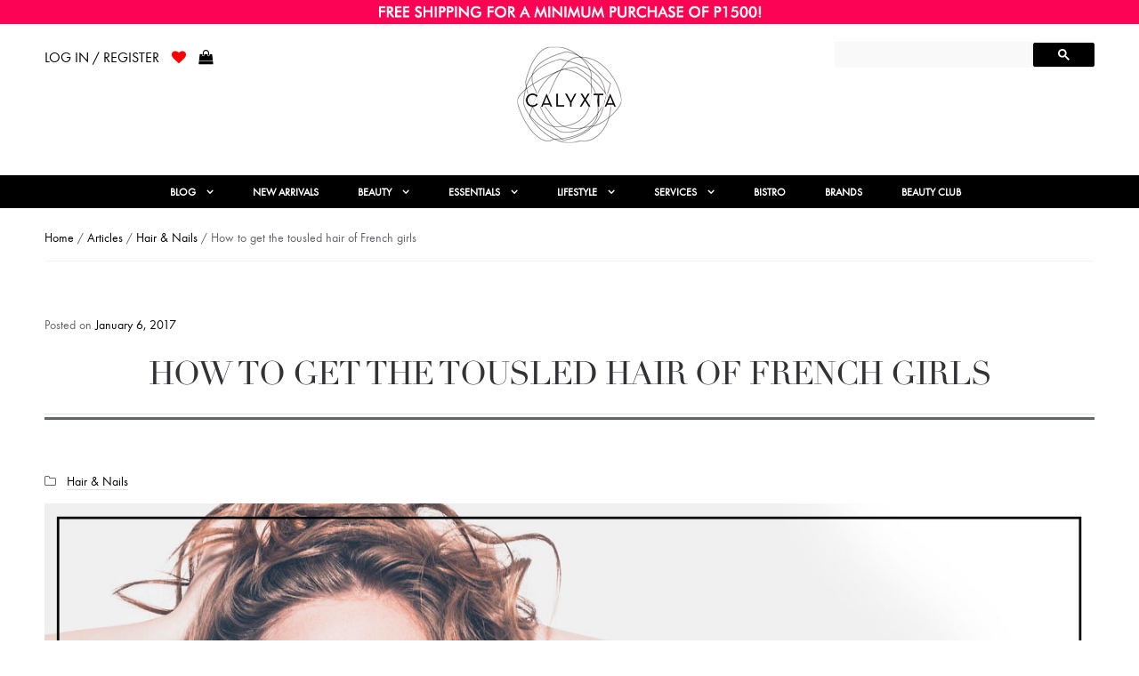

--- FILE ---
content_type: text/html; charset=UTF-8
request_url: https://www.calyxta.com/articles/hair-nails/how-to-get-the-tousled-hair-of-french-girls/
body_size: 29696
content:
<!DOCTYPE html>
<html lang="en-US" itemscope="itemscope" itemtype="http://schema.org/Article">
<head >
<script async src="https://www.googletagmanager.com/gtag/js?id=UA-133947527-1"></script>
<script>
window.dataLayer = window.dataLayer || [];
function gtag(){dataLayer.push(arguments);}
gtag('js', new Date());
gtag('config', 'UA-59880551-1');
</script>
<!-- Google Tag Manager --
<script>(function(w,d,s,l,i){w[l]=w[l]||[];w[l].push({'gtm.start':
new Date().getTime(),event:'gtm.js'});var f=d.getElementsByTagName(s)[0],
j=d.createElement(s),dl=l!='dataLayer'?'&l='+l:'';j.async=true;j.src=
'https://www.googletagmanager.com/gtm.js?id='+i+dl;f.parentNode.insertBefore(j,f);
})(window,document,'script','dataLayer','GTM-MVS66ND');</script>
!-- End Google Tag Manager -->
<!-- Global site tag (gtag.js) - Google Analytics -->
<script async src="https://www.googletagmanager.com/gtag/js?id=UA-59880551-1"></script>
<script>
window.dataLayer = window.dataLayer || [];
function gtag(){dataLayer.push(arguments);}
gtag('js', new Date());
gtag('config', 'UA-59880551-1');
</script>
<!-- End Google Analytics -->
<!-- Findshare Start -->
<script src="https://ajax.googleapis.com/ajax/libs/jquery/3.4.1/jquery.min.js"></script>
<script src='//www.calyxta.com/wp-content/cache/wpfc-minified/6j91i4os/e3rdy.js' type="text/javascript"></script>
<!-- <script type="text/javascript"
src="https://findshare.calyxta.com/FindshareAffiliateScript"></script> -->
<!-- Findshare End -->
<meta charset="UTF-8">
<meta name="viewport" content="width=device-width, initial-scale=1">
<link rel="profile" href="http://gmpg.org/xfn/11">
<link rel="pingback" href="https://www.calyxta.com/xmlrpc.php">
<meta property="fb:pages" content="861247310582050">
<script>var et_site_url='https://www.calyxta.com';var et_post_id='24650';function et_core_page_resource_fallback(a,b){"undefined"===typeof b&&(b=a.sheet.cssRules&&0===a.sheet.cssRules.length);b&&(a.onerror=null,a.onload=null,a.href?a.href=et_site_url+"/?et_core_page_resource="+a.id+et_post_id:a.src&&(a.src=et_site_url+"/?et_core_page_resource="+a.id+et_post_id))}
</script>				<script>document.documentElement.className = document.documentElement.className + ' yes-js js_active js'</script>
<meta name='robots' content='index, follow, max-image-preview:large, max-snippet:-1, max-video-preview:-1' />
<!-- This site is optimized with the Yoast SEO plugin v23.0 - https://yoast.com/wordpress/plugins/seo/ -->
<title>How to get the tousled hair of French girls - Calyxta</title>
<link rel="canonical" href="https://www.calyxta.com/articles/hair-nails/how-to-get-the-tousled-hair-of-french-girls/" />
<meta property="og:locale" content="en_US" />
<meta property="og:type" content="article" />
<meta property="og:title" content="How to get the tousled hair of French girls - Calyxta" />
<meta property="og:description" content="By: Frances Sales French women are famous for their casual style. If ever there was a type of woman that the hashtag #iwokeuplikethis was invented for, that would be the French belles. That easy glamour, the outfits that never look overdone, the beauty looks that seem so natural yet so chic—oh my! And nothing is [&hellip;]" />
<meta property="og:url" content="https://www.calyxta.com/articles/hair-nails/how-to-get-the-tousled-hair-of-french-girls/" />
<meta property="og:site_name" content="Calyxta" />
<meta property="article:publisher" content="https://www.facebook.com/calyxtabeauty/" />
<meta property="article:published_time" content="2017-01-05T22:00:47+00:00" />
<meta property="article:modified_time" content="2017-01-05T01:52:09+00:00" />
<meta property="og:image" content="https://www.calyxta.com/wp-content/uploads/2017/01/Tousled-Hair-1280x720.jpg" />
<meta property="og:image:width" content="1280" />
<meta property="og:image:height" content="720" />
<meta property="og:image:type" content="image/jpeg" />
<meta name="author" content="Frances Sales" />
<meta name="twitter:card" content="summary_large_image" />
<meta name="twitter:creator" content="@calyxtabeauty" />
<meta name="twitter:site" content="@calyxtabeauty" />
<script type="application/ld+json" class="yoast-schema-graph">{"@context":"https://schema.org","@graph":[{"@type":"Article","@id":"https://www.calyxta.com/articles/hair-nails/how-to-get-the-tousled-hair-of-french-girls/#article","isPartOf":{"@id":"https://www.calyxta.com/articles/hair-nails/how-to-get-the-tousled-hair-of-french-girls/"},"author":{"name":"Frances Sales","@id":"https://www.calyxta.com/#/schema/person/63bd66343467f2f4909eadbc6bdb1864"},"headline":"How to get the tousled hair of French girls","datePublished":"2017-01-05T22:00:47+00:00","dateModified":"2017-01-05T01:52:09+00:00","mainEntityOfPage":{"@id":"https://www.calyxta.com/articles/hair-nails/how-to-get-the-tousled-hair-of-french-girls/"},"wordCount":513,"commentCount":0,"publisher":{"@id":"https://www.calyxta.com/#organization"},"image":{"@id":"https://www.calyxta.com/articles/hair-nails/how-to-get-the-tousled-hair-of-french-girls/#primaryimage"},"thumbnailUrl":"https://www.calyxta.com/wp-content/uploads/2017/01/Tousled-Hair-1280x720.jpg","articleSection":["Hair &amp; Nails"],"inLanguage":"en-US","potentialAction":[{"@type":"CommentAction","name":"Comment","target":["https://www.calyxta.com/articles/hair-nails/how-to-get-the-tousled-hair-of-french-girls/#respond"]}]},{"@type":"WebPage","@id":"https://www.calyxta.com/articles/hair-nails/how-to-get-the-tousled-hair-of-french-girls/","url":"https://www.calyxta.com/articles/hair-nails/how-to-get-the-tousled-hair-of-french-girls/","name":"How to get the tousled hair of French girls - Calyxta","isPartOf":{"@id":"https://www.calyxta.com/#website"},"primaryImageOfPage":{"@id":"https://www.calyxta.com/articles/hair-nails/how-to-get-the-tousled-hair-of-french-girls/#primaryimage"},"image":{"@id":"https://www.calyxta.com/articles/hair-nails/how-to-get-the-tousled-hair-of-french-girls/#primaryimage"},"thumbnailUrl":"https://www.calyxta.com/wp-content/uploads/2017/01/Tousled-Hair-1280x720.jpg","datePublished":"2017-01-05T22:00:47+00:00","dateModified":"2017-01-05T01:52:09+00:00","breadcrumb":{"@id":"https://www.calyxta.com/articles/hair-nails/how-to-get-the-tousled-hair-of-french-girls/#breadcrumb"},"inLanguage":"en-US","potentialAction":[{"@type":"ReadAction","target":["https://www.calyxta.com/articles/hair-nails/how-to-get-the-tousled-hair-of-french-girls/"]}]},{"@type":"ImageObject","inLanguage":"en-US","@id":"https://www.calyxta.com/articles/hair-nails/how-to-get-the-tousled-hair-of-french-girls/#primaryimage","url":"https://www.calyxta.com/wp-content/uploads/2017/01/Tousled-Hair-1280x720.jpg","contentUrl":"https://www.calyxta.com/wp-content/uploads/2017/01/Tousled-Hair-1280x720.jpg","width":1280,"height":720},{"@type":"BreadcrumbList","@id":"https://www.calyxta.com/articles/hair-nails/how-to-get-the-tousled-hair-of-french-girls/#breadcrumb","itemListElement":[{"@type":"ListItem","position":1,"name":"Home","item":"https://www.calyxta.com/"},{"@type":"ListItem","position":2,"name":"How to get the tousled hair of French girls"}]},{"@type":"WebSite","@id":"https://www.calyxta.com/#website","url":"https://www.calyxta.com/","name":"Calyxta","description":"Every woman&#039;s beauty source and resource.","publisher":{"@id":"https://www.calyxta.com/#organization"},"potentialAction":[{"@type":"SearchAction","target":{"@type":"EntryPoint","urlTemplate":"https://www.calyxta.com/?s={search_term_string}"},"query-input":"required name=search_term_string"}],"inLanguage":"en-US"},{"@type":"Organization","@id":"https://www.calyxta.com/#organization","name":"Calyxta","url":"https://www.calyxta.com/","logo":{"@type":"ImageObject","inLanguage":"en-US","@id":"https://www.calyxta.com/#/schema/logo/image/","url":"https://www.calyxta.com/wp-content/uploads/2017/01/CALYXTA512.png","contentUrl":"https://www.calyxta.com/wp-content/uploads/2017/01/CALYXTA512.png","width":512,"height":512,"caption":"Calyxta"},"image":{"@id":"https://www.calyxta.com/#/schema/logo/image/"},"sameAs":["https://www.facebook.com/calyxtabeauty/","https://x.com/calyxtabeauty","https://www.instagram.com/CalyxtaBeauty/","https://www.youtube.com/Calyxta/"]},{"@type":"Person","@id":"https://www.calyxta.com/#/schema/person/63bd66343467f2f4909eadbc6bdb1864","name":"Frances Sales","image":{"@type":"ImageObject","inLanguage":"en-US","@id":"https://www.calyxta.com/#/schema/person/image/","url":"https://secure.gravatar.com/avatar/88afc26456a9effc3431af432729342c?s=96&d=mm&r=g","contentUrl":"https://secure.gravatar.com/avatar/88afc26456a9effc3431af432729342c?s=96&d=mm&r=g","caption":"Frances Sales"}}]}</script>
<!-- / Yoast SEO plugin. -->
<script type='application/javascript'  id='pys-version-script'>console.log('PixelYourSite Free version 9.6.2');</script>
<link rel='dns-prefetch' href='//www.googletagmanager.com' />
<link rel="alternate" type="application/rss+xml" title="Calyxta &raquo; Feed" href="https://www.calyxta.com/feed/" />
<link rel="alternate" type="application/rss+xml" title="Calyxta &raquo; Comments Feed" href="https://www.calyxta.com/comments/feed/" />
<link rel="alternate" type="application/rss+xml" title="Calyxta &raquo; How to get the tousled hair of French girls Comments Feed" href="https://www.calyxta.com/articles/hair-nails/how-to-get-the-tousled-hair-of-french-girls/feed/" />
<!-- <link rel='stylesheet' id='wgs-css' href='https://www.calyxta.com/wp-content/plugins/wp-google-search/wgs.css' type='text/css' media='all' /> -->
<!-- <link rel='stylesheet' id='wgs2-css' href='https://www.calyxta.com/wp-content/plugins/wp-google-search/wgs2.css' type='text/css' media='all' /> -->
<!-- <link rel='stylesheet' id='wp-block-library-css' href='https://www.calyxta.com/wp-includes/css/dist/block-library/style.min.css' type='text/css' media='all' /> -->
<!-- <link rel='stylesheet' id='yith-quick-view-css' href='https://www.calyxta.com/wp-content/plugins/yith-woocommerce-quick-view-premium/assets/css/yith-quick-view.css' type='text/css' media='all' /> -->
<link rel="stylesheet" type="text/css" href="//www.calyxta.com/wp-content/cache/wpfc-minified/9kn52v2x/absbn.css" media="all"/>
<style id='yith-quick-view-inline-css' type='text/css'>
.yith-quick-view.yith-modal .yith-wcqv-main{background:#ffffff;}
.yith-wcqv-button.inside-thumb span, .yith-wcqv-button.button{color:#ffffff;background:#222222;}
.yith-wcqv-button.inside-thumb:hover span, .yith-wcqv-button.button:hover{color:#ffffff;background:#ababab;}
.yith-quick-view-content.woocommerce div.summary h1,.yith-quick-view-content.woocommerce div.summary div[itemprop="description"],.yith-quick-view-content.woocommerce div.summary .product_meta,.yith-quick-view-content.woocommerce div.summary .price,.yith-quick-view-content.woocommerce div.summary .price ins {color: #222222;}
.yith-quick-view-content.woocommerce div.summary .woocommerce-product-rating .star-rating,.yith-quick-view-content.woocommerce div.summary .woocommerce-product-rating .star-rating:before {color: #f7c104;}
.yith-quick-view-content.woocommerce div.summary button.button.alt{background: #a46497;color: #ffffff;}
.yith-quick-view-content.woocommerce div.summary button.button.alt:hover{background: #935386;color: #ffffff;}
.yith-quick-view-content.woocommerce div.summary .yith-wcqv-view-details{background: #ebe9eb;color: #515151;}
.yith-quick-view-content.woocommerce div.summary .yith-wcqv-view-details:hover{background: #dad8da;color: #515151;}
@media (min-width: 481px){.yith-quick-view.yith-modal .yith-quick-view-content div.images{width:52.083333333333% !important;}
.yith-quick-view.yith-modal .yith-quick-view-content div.summary{width:47.916666666667% !important;}}
</style>
<!-- <link rel='stylesheet' id='ion.range-slider-css' href='https://www.calyxta.com/wp-content/plugins/yith-woocommerce-ajax-product-filter-premium/assets/css/ion.range-slider.css' type='text/css' media='all' /> -->
<!-- <link rel='stylesheet' id='yith-wcan-shortcodes-css' href='https://www.calyxta.com/wp-content/plugins/yith-woocommerce-ajax-product-filter-premium/assets/css/shortcodes.css' type='text/css' media='all' /> -->
<link rel="stylesheet" type="text/css" href="//www.calyxta.com/wp-content/cache/wpfc-minified/8xawbmu4/8b1v8.css" media="all"/>
<style id='yith-wcan-shortcodes-inline-css' type='text/css'>
:root{
--yith-wcan-filters_colors_titles: #434343;
--yith-wcan-filters_colors_background: #FFFFFF;
--yith-wcan-filters_colors_accent: #A7144C;
--yith-wcan-filters_colors_accent_r: 167;
--yith-wcan-filters_colors_accent_g: 20;
--yith-wcan-filters_colors_accent_b: 76;
--yith-wcan-color_swatches_border_radius: 100%;
--yith-wcan-color_swatches_size: 30px;
--yith-wcan-labels_style_background: #FFFFFF;
--yith-wcan-labels_style_background_hover: #A7144C;
--yith-wcan-labels_style_background_active: #A7144C;
--yith-wcan-labels_style_text: #434343;
--yith-wcan-labels_style_text_hover: #FFFFFF;
--yith-wcan-labels_style_text_active: #FFFFFF;
--yith-wcan-anchors_style_text: #434343;
--yith-wcan-anchors_style_text_hover: #A7144C;
--yith-wcan-anchors_style_text_active: #A7144C;
}
</style>
<!-- <link rel='stylesheet' id='jquery-selectBox-css' href='https://www.calyxta.com/wp-content/plugins/yith-woocommerce-wishlist-premium/assets/css/jquery.selectBox.css' type='text/css' media='all' /> -->
<!-- <link rel='stylesheet' id='yith-wcwl-font-awesome-css' href='https://www.calyxta.com/wp-content/plugins/yith-woocommerce-wishlist-premium/assets/css/font-awesome.css' type='text/css' media='all' /> -->
<!-- <link rel='stylesheet' id='woocommerce_prettyPhoto_css-css' href='//www.calyxta.com/wp-content/plugins/woocommerce/assets/css/prettyPhoto.css' type='text/css' media='all' /> -->
<!-- <link rel='stylesheet' id='yith-wcwl-main-css' href='https://www.calyxta.com/wp-content/plugins/yith-woocommerce-wishlist-premium/assets/css/style.css' type='text/css' media='all' /> -->
<!-- <link rel='stylesheet' id='yith-wcbr-css' href='https://www.calyxta.com/wp-content/plugins/yith-woocommerce-brands-add-on-premium/assets/css/yith-wcbr.css' type='text/css' media='all' /> -->
<!-- <link rel='stylesheet' id='jquery-swiper-css' href='https://www.calyxta.com/wp-content/plugins/yith-woocommerce-brands-add-on-premium/assets/css/swiper.css' type='text/css' media='all' /> -->
<!-- <link rel='stylesheet' id='select2-css' href='//www.calyxta.com/wp-content/plugins/woocommerce/assets/css/select2.css' type='text/css' media='all' /> -->
<!-- <link rel='stylesheet' id='yith-wcbr-shortcode-css' href='https://www.calyxta.com/wp-content/plugins/yith-woocommerce-brands-add-on-premium/assets/css/yith-wcbr-shortcode.css' type='text/css' media='all' /> -->
<link rel="stylesheet" type="text/css" href="//www.calyxta.com/wp-content/cache/wpfc-minified/879d7ncm/fnuuz.css" media="all"/>
<style id='classic-theme-styles-inline-css' type='text/css'>
/*! This file is auto-generated */
.wp-block-button__link{color:#fff;background-color:#32373c;border-radius:9999px;box-shadow:none;text-decoration:none;padding:calc(.667em + 2px) calc(1.333em + 2px);font-size:1.125em}.wp-block-file__button{background:#32373c;color:#fff;text-decoration:none}
</style>
<style id='global-styles-inline-css' type='text/css'>
body{--wp--preset--color--black: #000000;--wp--preset--color--cyan-bluish-gray: #abb8c3;--wp--preset--color--white: #ffffff;--wp--preset--color--pale-pink: #f78da7;--wp--preset--color--vivid-red: #cf2e2e;--wp--preset--color--luminous-vivid-orange: #ff6900;--wp--preset--color--luminous-vivid-amber: #fcb900;--wp--preset--color--light-green-cyan: #7bdcb5;--wp--preset--color--vivid-green-cyan: #00d084;--wp--preset--color--pale-cyan-blue: #8ed1fc;--wp--preset--color--vivid-cyan-blue: #0693e3;--wp--preset--color--vivid-purple: #9b51e0;--wp--preset--gradient--vivid-cyan-blue-to-vivid-purple: linear-gradient(135deg,rgba(6,147,227,1) 0%,rgb(155,81,224) 100%);--wp--preset--gradient--light-green-cyan-to-vivid-green-cyan: linear-gradient(135deg,rgb(122,220,180) 0%,rgb(0,208,130) 100%);--wp--preset--gradient--luminous-vivid-amber-to-luminous-vivid-orange: linear-gradient(135deg,rgba(252,185,0,1) 0%,rgba(255,105,0,1) 100%);--wp--preset--gradient--luminous-vivid-orange-to-vivid-red: linear-gradient(135deg,rgba(255,105,0,1) 0%,rgb(207,46,46) 100%);--wp--preset--gradient--very-light-gray-to-cyan-bluish-gray: linear-gradient(135deg,rgb(238,238,238) 0%,rgb(169,184,195) 100%);--wp--preset--gradient--cool-to-warm-spectrum: linear-gradient(135deg,rgb(74,234,220) 0%,rgb(151,120,209) 20%,rgb(207,42,186) 40%,rgb(238,44,130) 60%,rgb(251,105,98) 80%,rgb(254,248,76) 100%);--wp--preset--gradient--blush-light-purple: linear-gradient(135deg,rgb(255,206,236) 0%,rgb(152,150,240) 100%);--wp--preset--gradient--blush-bordeaux: linear-gradient(135deg,rgb(254,205,165) 0%,rgb(254,45,45) 50%,rgb(107,0,62) 100%);--wp--preset--gradient--luminous-dusk: linear-gradient(135deg,rgb(255,203,112) 0%,rgb(199,81,192) 50%,rgb(65,88,208) 100%);--wp--preset--gradient--pale-ocean: linear-gradient(135deg,rgb(255,245,203) 0%,rgb(182,227,212) 50%,rgb(51,167,181) 100%);--wp--preset--gradient--electric-grass: linear-gradient(135deg,rgb(202,248,128) 0%,rgb(113,206,126) 100%);--wp--preset--gradient--midnight: linear-gradient(135deg,rgb(2,3,129) 0%,rgb(40,116,252) 100%);--wp--preset--font-size--small: 13px;--wp--preset--font-size--medium: 20px;--wp--preset--font-size--large: 36px;--wp--preset--font-size--x-large: 42px;--wp--preset--spacing--20: 0.44rem;--wp--preset--spacing--30: 0.67rem;--wp--preset--spacing--40: 1rem;--wp--preset--spacing--50: 1.5rem;--wp--preset--spacing--60: 2.25rem;--wp--preset--spacing--70: 3.38rem;--wp--preset--spacing--80: 5.06rem;--wp--preset--shadow--natural: 6px 6px 9px rgba(0, 0, 0, 0.2);--wp--preset--shadow--deep: 12px 12px 50px rgba(0, 0, 0, 0.4);--wp--preset--shadow--sharp: 6px 6px 0px rgba(0, 0, 0, 0.2);--wp--preset--shadow--outlined: 6px 6px 0px -3px rgba(255, 255, 255, 1), 6px 6px rgba(0, 0, 0, 1);--wp--preset--shadow--crisp: 6px 6px 0px rgba(0, 0, 0, 1);}:where(.is-layout-flex){gap: 0.5em;}:where(.is-layout-grid){gap: 0.5em;}body .is-layout-flex{display: flex;}body .is-layout-flex{flex-wrap: wrap;align-items: center;}body .is-layout-flex > *{margin: 0;}body .is-layout-grid{display: grid;}body .is-layout-grid > *{margin: 0;}:where(.wp-block-columns.is-layout-flex){gap: 2em;}:where(.wp-block-columns.is-layout-grid){gap: 2em;}:where(.wp-block-post-template.is-layout-flex){gap: 1.25em;}:where(.wp-block-post-template.is-layout-grid){gap: 1.25em;}.has-black-color{color: var(--wp--preset--color--black) !important;}.has-cyan-bluish-gray-color{color: var(--wp--preset--color--cyan-bluish-gray) !important;}.has-white-color{color: var(--wp--preset--color--white) !important;}.has-pale-pink-color{color: var(--wp--preset--color--pale-pink) !important;}.has-vivid-red-color{color: var(--wp--preset--color--vivid-red) !important;}.has-luminous-vivid-orange-color{color: var(--wp--preset--color--luminous-vivid-orange) !important;}.has-luminous-vivid-amber-color{color: var(--wp--preset--color--luminous-vivid-amber) !important;}.has-light-green-cyan-color{color: var(--wp--preset--color--light-green-cyan) !important;}.has-vivid-green-cyan-color{color: var(--wp--preset--color--vivid-green-cyan) !important;}.has-pale-cyan-blue-color{color: var(--wp--preset--color--pale-cyan-blue) !important;}.has-vivid-cyan-blue-color{color: var(--wp--preset--color--vivid-cyan-blue) !important;}.has-vivid-purple-color{color: var(--wp--preset--color--vivid-purple) !important;}.has-black-background-color{background-color: var(--wp--preset--color--black) !important;}.has-cyan-bluish-gray-background-color{background-color: var(--wp--preset--color--cyan-bluish-gray) !important;}.has-white-background-color{background-color: var(--wp--preset--color--white) !important;}.has-pale-pink-background-color{background-color: var(--wp--preset--color--pale-pink) !important;}.has-vivid-red-background-color{background-color: var(--wp--preset--color--vivid-red) !important;}.has-luminous-vivid-orange-background-color{background-color: var(--wp--preset--color--luminous-vivid-orange) !important;}.has-luminous-vivid-amber-background-color{background-color: var(--wp--preset--color--luminous-vivid-amber) !important;}.has-light-green-cyan-background-color{background-color: var(--wp--preset--color--light-green-cyan) !important;}.has-vivid-green-cyan-background-color{background-color: var(--wp--preset--color--vivid-green-cyan) !important;}.has-pale-cyan-blue-background-color{background-color: var(--wp--preset--color--pale-cyan-blue) !important;}.has-vivid-cyan-blue-background-color{background-color: var(--wp--preset--color--vivid-cyan-blue) !important;}.has-vivid-purple-background-color{background-color: var(--wp--preset--color--vivid-purple) !important;}.has-black-border-color{border-color: var(--wp--preset--color--black) !important;}.has-cyan-bluish-gray-border-color{border-color: var(--wp--preset--color--cyan-bluish-gray) !important;}.has-white-border-color{border-color: var(--wp--preset--color--white) !important;}.has-pale-pink-border-color{border-color: var(--wp--preset--color--pale-pink) !important;}.has-vivid-red-border-color{border-color: var(--wp--preset--color--vivid-red) !important;}.has-luminous-vivid-orange-border-color{border-color: var(--wp--preset--color--luminous-vivid-orange) !important;}.has-luminous-vivid-amber-border-color{border-color: var(--wp--preset--color--luminous-vivid-amber) !important;}.has-light-green-cyan-border-color{border-color: var(--wp--preset--color--light-green-cyan) !important;}.has-vivid-green-cyan-border-color{border-color: var(--wp--preset--color--vivid-green-cyan) !important;}.has-pale-cyan-blue-border-color{border-color: var(--wp--preset--color--pale-cyan-blue) !important;}.has-vivid-cyan-blue-border-color{border-color: var(--wp--preset--color--vivid-cyan-blue) !important;}.has-vivid-purple-border-color{border-color: var(--wp--preset--color--vivid-purple) !important;}.has-vivid-cyan-blue-to-vivid-purple-gradient-background{background: var(--wp--preset--gradient--vivid-cyan-blue-to-vivid-purple) !important;}.has-light-green-cyan-to-vivid-green-cyan-gradient-background{background: var(--wp--preset--gradient--light-green-cyan-to-vivid-green-cyan) !important;}.has-luminous-vivid-amber-to-luminous-vivid-orange-gradient-background{background: var(--wp--preset--gradient--luminous-vivid-amber-to-luminous-vivid-orange) !important;}.has-luminous-vivid-orange-to-vivid-red-gradient-background{background: var(--wp--preset--gradient--luminous-vivid-orange-to-vivid-red) !important;}.has-very-light-gray-to-cyan-bluish-gray-gradient-background{background: var(--wp--preset--gradient--very-light-gray-to-cyan-bluish-gray) !important;}.has-cool-to-warm-spectrum-gradient-background{background: var(--wp--preset--gradient--cool-to-warm-spectrum) !important;}.has-blush-light-purple-gradient-background{background: var(--wp--preset--gradient--blush-light-purple) !important;}.has-blush-bordeaux-gradient-background{background: var(--wp--preset--gradient--blush-bordeaux) !important;}.has-luminous-dusk-gradient-background{background: var(--wp--preset--gradient--luminous-dusk) !important;}.has-pale-ocean-gradient-background{background: var(--wp--preset--gradient--pale-ocean) !important;}.has-electric-grass-gradient-background{background: var(--wp--preset--gradient--electric-grass) !important;}.has-midnight-gradient-background{background: var(--wp--preset--gradient--midnight) !important;}.has-small-font-size{font-size: var(--wp--preset--font-size--small) !important;}.has-medium-font-size{font-size: var(--wp--preset--font-size--medium) !important;}.has-large-font-size{font-size: var(--wp--preset--font-size--large) !important;}.has-x-large-font-size{font-size: var(--wp--preset--font-size--x-large) !important;}
.wp-block-navigation a:where(:not(.wp-element-button)){color: inherit;}
:where(.wp-block-post-template.is-layout-flex){gap: 1.25em;}:where(.wp-block-post-template.is-layout-grid){gap: 1.25em;}
:where(.wp-block-columns.is-layout-flex){gap: 2em;}:where(.wp-block-columns.is-layout-grid){gap: 2em;}
.wp-block-pullquote{font-size: 1.5em;line-height: 1.6;}
</style>
<!-- <link rel='stylesheet' id='modalcss-css' href='https://www.calyxta.com/wp-content/plugins/bootstrap-modals/css/bootstrap.css' type='text/css' media='all' /> -->
<!-- <link rel='stylesheet' id='email-subscribers-css' href='https://www.calyxta.com/wp-content/plugins/email-subscribers/lite/public/css/email-subscribers-public.css' type='text/css' media='all' /> -->
<!-- <link rel='stylesheet' id='wp_reward_footable_css-css' href='https://www.calyxta.com/wp-content/plugins/rewardsystem2/admin/css/footable.core.css' type='text/css' media='all' /> -->
<!-- <link rel='stylesheet' id='wp_reward_bootstrap_css-css' href='https://www.calyxta.com/wp-content/plugins/rewardsystem2/admin/css/bootstrap.css' type='text/css' media='all' /> -->
<link rel="stylesheet" type="text/css" href="//www.calyxta.com/wp-content/cache/wpfc-minified/fgv8wc9j/fnuuz.css" media="all"/>
<style id='woocommerce-inline-inline-css' type='text/css'>
.woocommerce form .form-row .required { visibility: visible; }
</style>
<!-- <link rel='stylesheet' id='dashicons-css' href='https://www.calyxta.com/wp-includes/css/dashicons.min.css' type='text/css' media='all' /> -->
<link rel="stylesheet" type="text/css" href="//www.calyxta.com/wp-content/cache/wpfc-minified/79pmoong/e3rdy.css" media="all"/>
<style id='dashicons-inline-css' type='text/css'>
[data-font="Dashicons"]:before {font-family: 'Dashicons' !important;content: attr(data-icon) !important;speak: none !important;font-weight: normal !important;font-variant: normal !important;text-transform: none !important;line-height: 1 !important;font-style: normal !important;-webkit-font-smoothing: antialiased !important;-moz-osx-font-smoothing: grayscale !important;}
</style>
<!-- <link rel='stylesheet' id='yith_wcbm_badge_style-css' href='https://www.calyxta.com/wp-content/plugins/yith-woocommerce-badge-management-premium/assets/css/frontend.css' type='text/css' media='all' /> -->
<link rel="stylesheet" type="text/css" href="//www.calyxta.com/wp-content/cache/wpfc-minified/g22bcenl/2dtai.css" media="all"/>
<style id='yith_wcbm_badge_style-inline-css' type='text/css'>
.yith-wcbm-badge.yith-wcbm-badge-image.yith-wcbm-badge-32053 {
top: -39px; right: -16px; bottom: auto; left: auto;
opacity: 100%;
margin: 0px 0px 0px 0px;
padding: 0px 1px 2px 3px;
width:auto
}.yith-wcbm-badge.yith-wcbm-badge-image.yith-wcbm-badge-32050 {
top: -41px; right: -15px; bottom: auto; left: auto;
opacity: 100%;
margin: 0px 0px 0px 0px;
padding: 0px 1px 2px 3px;
width:auto
}.yith-wcbm-badge.yith-wcbm-badge-image.yith-wcbm-badge-151583 {
top: -1px; right: auto; bottom: auto; left: 3px;
opacity: 100%;
margin: 0px 0px 0px 0px;
padding: 0px 1px 2px 3px;
width:auto
}.yith-wcbm-badge.yith-wcbm-badge-image.yith-wcbm-badge-148341 {
top: 0px; right: auto; bottom: auto; left: 2px;
opacity: 100%;
margin: 0px 0px 0px 0px;
padding: 0px 1px 2px 3px;
width:auto
}.yith-wcbm-badge.yith-wcbm-badge-image.yith-wcbm-badge-60847 {
top: 0px; right: auto; bottom: auto; left: 0px;
opacity: 100%;
margin: 0px 0px 0px 0px;
padding: 0px 1px 2px 3px;
width:auto
}.yith-wcbm-badge.yith-wcbm-badge-image.yith-wcbm-badge-79779 {
top: 0px; right: auto; bottom: auto; left: 0px;
opacity: 100%;
margin: 0px 0px 0px 0px;
padding: 0px 1px 2px 3px;
width:auto
}.yith-wcbm-badge.yith-wcbm-badge-image.yith-wcbm-badge-115784 {
top: 0px; right: auto; bottom: auto; left: 0px;
opacity: 100%;
margin: 0px 0px 0px 0px;
padding: 0px 1px 2px 3px;
width:auto
}.yith-wcbm-badge.yith-wcbm-badge-image.yith-wcbm-badge-28078 {
top: auto; right: 0px; bottom: 0px; left: auto;
opacity: 100%;
margin: 0px 0px 0px 0px;
padding: 0px 1px 2px 3px;
width:auto
}.yith-wcbm-badge.yith-wcbm-badge-image.yith-wcbm-badge-28081 {
top: auto; right: 0px; bottom: 0px; left: auto;
opacity: 100%;
margin: 0px 0px 0px 0px;
padding: 0px 1px 2px 3px;
width:auto
}.yith-wcbm-badge.yith-wcbm-badge-css.yith-wcbm-badge-17082 {
top: 0; left: 0; 
opacity: 100%;
margin: 0px 0px 0px 0px;
padding: 0px 1px 2px 3px;
}.yith-wcbm-badge.yith-wcbm-badge-css.yith-wcbm-badge-11728 {
top: auto; right: 0px; bottom: 0px; left: auto;
opacity: 80%;
margin: 0px 0px 0px 0px;
padding: 0px 1px 2px 3px;
}.yith-wcbm-badge.yith-wcbm-badge-css.yith-wcbm-badge-313 {
top: 0; left: 0; 
opacity: 100%;
margin: 0px 0px 0px 0px;
padding: 0px 1px 2px 3px;
}.yith-wcbm-badge.yith-wcbm-badge-advanced.yith-wcbm-badge-16916 {
top: 0px; right: -4px; bottom: auto; left: auto;
opacity: 100%;
margin: 0px 0px 0px 0px;
padding: 0px 1px 2px 3px;
}
</style>
<!-- <link rel='stylesheet' id='yith-gfont-open-sans-css' href='https://www.calyxta.com/wp-content/plugins/yith-woocommerce-badge-management-premium/assets/fonts/open-sans/style.css' type='text/css' media='all' /> -->
<!-- <link rel='stylesheet' id='yith_wcbsl_frontend_style-css' href='https://www.calyxta.com/wp-content/plugins/yith-woocommerce-best-sellers-premium/assets/css/frontend.css' type='text/css' media='all' /> -->
<link rel="stylesheet" type="text/css" href="//www.calyxta.com/wp-content/cache/wpfc-minified/f4lt2yid/2dtai.css" media="all"/>
<style id='yith_wcbsl_frontend_style-inline-css' type='text/css'>
.yith-wcbsl-badge-content{background:#886e4d !important; color:#ffffff !important;}
.yith-wcbsl-bestseller-positioning-in-product-wrapper a{background:#886e4d !important; color:#ffffff !important;}
.yith-wcbsl-bestseller-positioning-in-product-wrapper a:hover{background:#a08b71 !important; color:#ffffff !important;}
.yith-wcbsl-bestseller-positioning-in-product-wrapper a:focus{background:#6d583e !important; color:#ffffff !important;}
</style>
<!-- <link rel='stylesheet' id='yith-wrvp-frontend-css' href='https://www.calyxta.com/wp-content/plugins/yith-woocommerce-recently-viewed-products-premium/assets/css/yith-wrvp-frontend.css' type='text/css' media='all' /> -->
<!-- <link rel='stylesheet' id='ywrvp_slick-css' href='https://www.calyxta.com/wp-content/plugins/yith-woocommerce-recently-viewed-products-premium/assets/css/slick.css' type='text/css' media='all' /> -->
<!-- <link rel='stylesheet' id='yith-wcwl-theme-css' href='https://www.calyxta.com/wp-content/plugins/yith-woocommerce-wishlist-premium/assets/css/themes/storefront.css' type='text/css' media='all' /> -->
<!-- <link rel='stylesheet' id='woosb-frontend-css' href='https://www.calyxta.com/wp-content/plugins/woo-product-bundle/assets/css/frontend.css' type='text/css' media='all' /> -->
<!-- <link rel='stylesheet' id='parent-style-css' href='https://www.calyxta.com/wp-content/themes/storefront/style.css' type='text/css' media='all' /> -->
<!-- <link rel='stylesheet' id='bx-slider-css-css' href='https://www.calyxta.com/wp-content/themes/calyxta/js/bxslider/jquery.bxslider.css' type='text/css' media='all' /> -->
<!-- <link rel='stylesheet' id='calyxta_custom-css' href='https://www.calyxta.com/wp-content/themes/calyxta/calyxta_custom.css' type='text/css' media='all' /> -->
<!-- <link rel='stylesheet' id='storefront-style-css' href='https://www.calyxta.com/wp-content/themes/storefront/style.css' type='text/css' media='all' /> -->
<link rel="stylesheet" type="text/css" href="//www.calyxta.com/wp-content/cache/wpfc-minified/6mea6esl/4b2qd.css" media="all"/>
<style id='storefront-style-inline-css' type='text/css'>
.main-navigation ul li a,
.site-title a,
ul.menu li a,
.site-branding h1 a {
color: #ffffff;
}
.main-navigation ul li a:hover,
.main-navigation ul li:hover > a,
.site-title a:hover,
a.cart-contents:hover,
.site-header-cart .widget_shopping_cart a:hover,
.site-header-cart:hover > li > a {
color: #9b9b9b;
}
.site-header,
.main-navigation ul ul,
.secondary-navigation ul ul,
.main-navigation ul.menu > li.menu-item-has-children:after,
.secondary-navigation ul.menu ul,
.main-navigation ul.menu ul,
.main-navigation ul.nav-menu ul {
background-color: #2c2d33;
}
p.site-description,
ul.menu li.current-menu-item > a,
.site-header {
color: #9aa0a7;
}
h1, h2, h3, h4, h5, h6 {
color: #484c51;
}
.hentry .entry-header {
border-color: #484c51;
}
.widget h1 {
border-bottom-color: #484c51;
}
body,
.secondary-navigation a,
.widget-area .widget a,
.onsale,
#comments .comment-list .reply a,
.pagination .page-numbers li .page-numbers:not(.current), .woocommerce-pagination .page-numbers li .page-numbers:not(.current) {
color: #60646c;
}
a  {
color: #96588a;
}
a:focus,
.button:focus,
.button.alt:focus,
.button.added_to_cart:focus,
.button.wc-forward:focus,
button:focus,
input[type="button"]:focus,
input[type="reset"]:focus,
input[type="submit"]:focus {
outline-color: #96588a;
}
button, input[type="button"], input[type="reset"], input[type="submit"], .button, .added_to_cart, .widget-area .widget a.button, .site-header-cart .widget_shopping_cart a.button {
background-color: #60646c;
border-color: #60646c;
color: #ffffff;
}
button:hover, input[type="button"]:hover, input[type="reset"]:hover, input[type="submit"]:hover, .button:hover, .added_to_cart:hover, .widget-area .widget a.button:hover, .site-header-cart .widget_shopping_cart a.button:hover {
background-color: #474b53;
border-color: #474b53;
color: #ffffff;
}
button.alt, input[type="button"].alt, input[type="reset"].alt, input[type="submit"].alt, .button.alt, .added_to_cart.alt, .widget-area .widget a.button.alt, .added_to_cart, .pagination .page-numbers li .page-numbers.current, .woocommerce-pagination .page-numbers li .page-numbers.current {
background-color: #96588a;
border-color: #96588a;
color: #ffffff;
}
button.alt:hover, input[type="button"].alt:hover, input[type="reset"].alt:hover, input[type="submit"].alt:hover, .button.alt:hover, .added_to_cart.alt:hover, .widget-area .widget a.button.alt:hover, .added_to_cart:hover {
background-color: #7d3f71;
border-color: #7d3f71;
color: #ffffff;
}
.site-footer {
background-color: #f3f3f3;
color: #61656b;
}
.site-footer a:not(.button) {
color: #96588a;
}
.site-footer h1, .site-footer h2, .site-footer h3, .site-footer h4, .site-footer h5, .site-footer h6 {
color: #494c50;
}
#order_review {
background-color: #;
}
@media screen and ( min-width: 768px ) {
.main-navigation ul.menu > li > ul {
border-top-color: #2c2d33;
}
.secondary-navigation ul.menu a:hover {
color: #b3b9c0;
}
.main-navigation ul.menu ul {
background-color: #2c2d33;
}
.secondary-navigation ul.menu a {
color: #9aa0a7;
}
}
</style>
<!-- <link rel='stylesheet' id='wp_reward_tooltip_style-css' href='https://www.calyxta.com/wp-content/plugins/rewardsystem2/admin/css/tipsy.css' type='text/css' media='all' /> -->
<!-- <link rel='stylesheet' id='et-builder-modules-style-css' href='https://www.calyxta.com/wp-content/plugins/divi-builder/includes/builder/styles/frontend-builder-plugin-style.unified.css' type='text/css' media='all' /> -->
<!-- <link rel='stylesheet' id='yith-wacp-frontend-css' href='https://www.calyxta.com/wp-content/plugins/yith-woocommerce-added-to-cart-popup-premium/assets/css/wacp-frontend.min.css' type='text/css' media='all' /> -->
<link rel="stylesheet" type="text/css" href="//www.calyxta.com/wp-content/cache/wpfc-minified/10n5nfo9/6i1z5.css" media="all"/>
<style id='yith-wacp-frontend-inline-css' type='text/css'>
:root {
--yith-wacp-box-width-size: 960px;
--yith-wacp-box-height-size: 630px;
--yith-wacp-popup-border-radius: 0px 0px 0px 0px;
--yith-wacp-close-color-normal: #ffffff;
--yith-wacp-close-color-hover: #c0c0c0;
--yith-wacp-overlay-color: rgba(0,0,0,0.8);
--yith-wacp-popup-background: #ffffff;
--yith-wacp-popup-message-alignment: left;
--yith-wacp-notice-border-radius: 0px 0px 0px 0px;
--yith-wacp-notice-colors-text: #000000;
--yith-wacp-notice-colors-background: #e6ffc5;
--yith-wacp-notice-icon-color: #ADBC15;
--yith-wacp-product-name-color-normal: #000000;
--yith-wacp-product-name-color-hover: #565656;
--yith-wacp-table-border-color: #e5e5e5;
--yith-wacp-product-price-color: #565656;
--yith-wacp-shipping-taxes-label-color-label: #565656;
--yith-wacp-shipping-taxes-label-color-amount: #000000;
--yith-wacp-cart-total-label-color-label: #565656;
--yith-wacp-cart-total-label-color-amount: #000000;
--yith-wacp-button-background-go-cart: #ebe9eb;
--yith-wacp-button-text-color-go-cart: #515151;
--yith-wacp-button-border-color-go-cart: #ebe9eb;
--yith-wacp-button-hover-background-go-cart: #dad8da;
--yith-wacp-button-hover-text-color-go-cart: #515151;
--yith-wacp-button-hover-border-color-go-cart: #dad8da;
--yith-wacp-button-background-go-checkout: #ebe9eb;
--yith-wacp-button-text-color-go-checkout: #515151;
--yith-wacp-button-border-color-go-checkout: #ebe9eb;
--yith-wacp-button-hover-background-go-checkout: #dad8da;
--yith-wacp-button-hover-text-color-go-checkout: #515151;
--yith-wacp-button-hover-border-color-go-checkout: #dad8da;
--yith-wacp-button-background-continue-shopping: #ebe9eb;
--yith-wacp-button-text-color-continue-shopping: #515151;
--yith-wacp-button-border-color-continue-shopping: #ebe9eb;
--yith-wacp-button-hover-background-continue-shopping: #dad8da;
--yith-wacp-button-hover-text-color-continue-shopping: #515151;
--yith-wacp-button-hover-border-color-continue-shopping: #dad8da;
--yith-wacp-actions-buttons-radius: 10px 10px 10px 10px;
--yith-wacp-color-title-related: #565656;
--yith-wacp-mini-cart-bg: #ffffff;
--yith-wacp-mini-cart-shadow: #cccccc;
--yith-wacp-mini-cart-counter: #008671;
--yith-wacp-mini-cart-icon-color: #000000;
--yith-wacp-mini-cart-borders: 5px 5px 5px 5px;
}
#yith-wacp-popup .yith-wacp-content .yith-wacp-message.custom-icon:before {
background-image: url(http://www.calyxta.com/wp-content/plugins/yith-woocommerce-added-to-cart-popup-premium/assets/images/message-icon.png);
}
</style>
<!-- <link rel='stylesheet' id='wacp-scroller-plugin-css-css' href='https://www.calyxta.com/wp-content/plugins/yith-woocommerce-added-to-cart-popup-premium/assets/css/perfect-scrollbar/perfect-scrollbar.min.css' type='text/css' media='all' /> -->
<!-- <link rel='stylesheet' id='external-plugin-css' href='https://www.calyxta.com/wp-content/plugins/yith-woocommerce-quick-view-premium/assets/css/style-external.css' type='text/css' media='all' /> -->
<!-- <link rel='stylesheet' id='yith-wcwtl-style-css' href='https://www.calyxta.com/wp-content/plugins/yith-woocommerce-waiting-list-premium/assets/css/yith-wcwtl-frontend.min.css' type='text/css' media='all' /> -->
<link rel="stylesheet" type="text/css" href="//www.calyxta.com/wp-content/cache/wpfc-minified/osdr4m1/8b1v8.css" media="all"/>
<style id='yith-wcwtl-style-inline-css' type='text/css'>
.yith-wcwtl-output { background-color: #f9f9f9!important; padding: 40px 40px 40px 40px; border-radius: 15px;}
.yith-wcwtl-output.success, .yith-wcwtl-output.subscribed{ background-color: #f7fae2!important; color: #149900!important }
.yith-wcwtl-output .button{background:#a46497!important;color:#ffffff!important;}
.yith-wcwtl-output .button:hover{background:#935386!important;color:#ffffff!important;}
.yith-wcwtl-output .button.button-leave{background:#a46497!important;color:#ffffff!important;}
.yith-wcwtl-output .button.button-leave:hover{background:#935386!important;color:#ffffff!important;}
.yith-wcwtl-output .yith-wcwtl-error{ background-color: #f9f9f9!important; color: #AF2323!important; }
.yith-wcwtl-output .yith-wcwtl-success #Group circle{ fill:#e4edc1 }
.yith-wcwtl-output .yith-wcwtl-success #Group g{ fill: #a1c746 }
</style>
<!-- <link rel='stylesheet' id='storefront-woocommerce-style-css' href='https://www.calyxta.com/wp-content/themes/storefront/inc/woocommerce/css/woocommerce.css' type='text/css' media='all' /> -->
<link rel="stylesheet" type="text/css" href="//www.calyxta.com/wp-content/cache/wpfc-minified/q6vjpa1f/e3rdy.css" media="all"/>
<style id='storefront-woocommerce-style-inline-css' type='text/css'>
a.cart-contents,
.site-header-cart .widget_shopping_cart a {
color: #ffffff;
}
.site-header-cart .widget_shopping_cart {
background-color: #2c2d33;
}
.woocommerce-tabs ul.tabs li.active a,
ul.products li.product .price,
.onsale {
color: #60646c;
}
.onsale {
border-color: #60646c;
}
.star-rating span:before,
.widget-area .widget a:hover,
.product_list_widget a:hover,
.quantity .plus, .quantity .minus,
p.stars a:hover:after,
p.stars a:after,
.star-rating span:before {
color: #96588a;
}
.widget_price_filter .ui-slider .ui-slider-range,
.widget_price_filter .ui-slider .ui-slider-handle {
background-color: #96588a;
}
#order_review_heading, #order_review {
border-color: #96588a;
}
@media screen and ( min-width: 768px ) {
.site-header-cart .widget_shopping_cart,
.site-header .product_list_widget li .quantity {
color: #9aa0a7;
}
}
</style>
<!-- <link rel='stylesheet' id='storefront-child-style-css' href='https://www.calyxta.com/wp-content/themes/calyxta/style.css' type='text/css' media='all' /> -->
<link rel="stylesheet" type="text/css" href="//www.calyxta.com/wp-content/cache/wpfc-minified/lc7hakn3/e3rdy.css" media="all"/>
<script type="text/javascript" id="woocommerce-google-analytics-integration-gtag-js-after">
/* <![CDATA[ */
/* Google Analytics for WooCommerce (gtag.js) */
window.dataLayer = window.dataLayer || [];
function gtag(){dataLayer.push(arguments);}
// Set up default consent state.
for ( const mode of [{"analytics_storage":"denied","ad_storage":"denied","ad_user_data":"denied","ad_personalization":"denied","region":["AT","BE","BG","HR","CY","CZ","DK","EE","FI","FR","DE","GR","HU","IS","IE","IT","LV","LI","LT","LU","MT","NL","NO","PL","PT","RO","SK","SI","ES","SE","GB","CH"]}] || [] ) {
gtag( "consent", "default", { "wait_for_update": 500, ...mode } );
}
gtag("js", new Date());
gtag("set", "developer_id.dOGY3NW", true);
gtag("config", "UA-59880551-1", {"track_404":false,"allow_google_signals":true,"logged_in":false,"linker":{"domains":[],"allow_incoming":false},"custom_map":{"dimension1":"logged_in"}});
/* ]]> */
</script>
<script src='//www.calyxta.com/wp-content/cache/wpfc-minified/7xvkeedu/8e4x3.js' type="text/javascript"></script>
<!-- <script type="text/javascript" src="https://www.calyxta.com/wp-content/cache/wpo-minify/1720481858/assets/wpo-minify-header-f5440c18.min.js" id="wpo_min-header-1-js"></script> -->
<!-- <script type="text/javascript" src="https://www.calyxta.com/wp-content/cache/wpo-minify/1720481858/assets/wpo-minify-header-8a7d1dea.min.js" id="wpo_min-header-2-js" defer="defer" data-wp-strategy="defer"></script> -->
<script type="text/javascript" id="wpo_min-header-3-js-extra">
/* <![CDATA[ */
var wc_enhanced_select_params = {"ajax_url":"https:\/\/www.calyxta.com\/wp-admin\/admin-ajax.php","search_customers_nonce":"a3b91add36"};
/* ]]> */
</script>
<script src='//www.calyxta.com/wp-content/cache/wpfc-minified/jpzij02d/8e4x3.js' type="text/javascript"></script>
<!-- <script type="text/javascript" src="https://www.calyxta.com/wp-content/cache/wpo-minify/1720481858/assets/wpo-minify-header-d8ad3eff.min.js" id="wpo_min-header-3-js"></script> -->
<script type="text/javascript" id="wpo_min-header-4-js-extra">
/* <![CDATA[ */
var wc_add_to_cart_params = {"ajax_url":"\/wp-admin\/admin-ajax.php","wc_ajax_url":"\/?wc-ajax=%%endpoint%%","i18n_view_cart":"View cart","cart_url":"https:\/\/www.calyxta.com\/cart\/","is_cart":"","cart_redirect_after_add":"no"};
var woocommerce_params = {"ajax_url":"\/wp-admin\/admin-ajax.php","wc_ajax_url":"\/?wc-ajax=%%endpoint%%"};
/* ]]> */
</script>
<script src='//www.calyxta.com/wp-content/cache/wpfc-minified/mn5lshqa/8e4x3.js' type="text/javascript"></script>
<!-- <script type="text/javascript" src="https://www.calyxta.com/wp-content/cache/wpo-minify/1720481858/assets/wpo-minify-header-0f5a2d12.min.js" id="wpo_min-header-4-js" defer="defer" data-wp-strategy="defer"></script> -->
<script type="text/javascript" id="wpo_min-header-5-js-extra">
/* <![CDATA[ */
var pysOptions = {"staticEvents":{"facebook":{"init_event":[{"delay":0,"type":"static","name":"PageView","pixelIds":["120460104966157"],"eventID":"64714303-51c9-4384-b968-fa3087fed5b9","params":{"post_category":"Hair & Nails","page_title":"How to get the tousled hair of French girls","post_type":"post","post_id":24650,"plugin":"PixelYourSite","user_role":"guest","event_url":"www.calyxta.com\/articles\/hair-nails\/how-to-get-the-tousled-hair-of-french-girls\/"},"e_id":"init_event","ids":[],"hasTimeWindow":false,"timeWindow":0,"woo_order":"","edd_order":""}]}},"dynamicEvents":{"woo_add_to_cart_on_button_click":{"facebook":{"delay":0,"type":"dyn","name":"AddToCart","pixelIds":["120460104966157"],"eventID":"7b40c1e8-b470-4286-bfb4-73cab5b5cd1f","params":{"page_title":"How to get the tousled hair of French girls","post_type":"post","post_id":24650,"plugin":"PixelYourSite","user_role":"guest","event_url":"www.calyxta.com\/articles\/hair-nails\/how-to-get-the-tousled-hair-of-french-girls\/"},"e_id":"woo_add_to_cart_on_button_click","ids":[],"hasTimeWindow":false,"timeWindow":0,"woo_order":"","edd_order":""}}},"triggerEvents":[],"triggerEventTypes":[],"facebook":{"pixelIds":["120460104966157"],"advancedMatching":[],"advancedMatchingEnabled":false,"removeMetadata":false,"contentParams":{"post_type":"post","post_id":24650,"content_name":"How to get the tousled hair of French girls","categories":"Hair & Nails","tags":""},"commentEventEnabled":true,"wooVariableAsSimple":false,"downloadEnabled":true,"formEventEnabled":true,"serverApiEnabled":false,"wooCRSendFromServer":false,"send_external_id":null},"debug":"","siteUrl":"https:\/\/www.calyxta.com","ajaxUrl":"https:\/\/www.calyxta.com\/wp-admin\/admin-ajax.php","ajax_event":"70f10ee82c","enable_remove_download_url_param":"1","cookie_duration":"7","last_visit_duration":"60","enable_success_send_form":"","ajaxForServerEvent":"1","ajaxForServerStaticEvent":"1","send_external_id":"1","external_id_expire":"180","google_consent_mode":"1","gdpr":{"ajax_enabled":false,"all_disabled_by_api":false,"facebook_disabled_by_api":false,"analytics_disabled_by_api":false,"google_ads_disabled_by_api":false,"pinterest_disabled_by_api":false,"bing_disabled_by_api":false,"externalID_disabled_by_api":false,"facebook_prior_consent_enabled":false,"analytics_prior_consent_enabled":true,"google_ads_prior_consent_enabled":null,"pinterest_prior_consent_enabled":true,"bing_prior_consent_enabled":true,"cookiebot_integration_enabled":false,"cookiebot_facebook_consent_category":"marketing","cookiebot_analytics_consent_category":"statistics","cookiebot_tiktok_consent_category":"marketing","cookiebot_google_ads_consent_category":null,"cookiebot_pinterest_consent_category":"marketing","cookiebot_bing_consent_category":"marketing","consent_magic_integration_enabled":false,"real_cookie_banner_integration_enabled":false,"cookie_notice_integration_enabled":false,"cookie_law_info_integration_enabled":false,"analytics_storage":{"enabled":true,"value":"granted","filter":false},"ad_storage":{"enabled":true,"value":"granted","filter":false},"ad_user_data":{"enabled":true,"value":"granted","filter":false},"ad_personalization":{"enabled":true,"value":"granted","filter":false}},"cookie":{"disabled_all_cookie":false,"disabled_start_session_cookie":false,"disabled_advanced_form_data_cookie":false,"disabled_landing_page_cookie":false,"disabled_first_visit_cookie":false,"disabled_trafficsource_cookie":false,"disabled_utmTerms_cookie":false,"disabled_utmId_cookie":false},"tracking_analytics":{"TrafficSource":"direct","TrafficLanding":"undefined","TrafficUtms":[],"TrafficUtmsId":[]},"woo":{"enabled":true,"enabled_save_data_to_orders":true,"addToCartOnButtonEnabled":true,"addToCartOnButtonValueEnabled":true,"addToCartOnButtonValueOption":"price","singleProductId":null,"removeFromCartSelector":"form.woocommerce-cart-form .remove","addToCartCatchMethod":"add_cart_js","is_order_received_page":false,"containOrderId":false},"edd":{"enabled":false}};
/* ]]> */
</script>
<script src='//www.calyxta.com/wp-content/cache/wpfc-minified/14krn0lu/8e4x3.js' type="text/javascript"></script>
<!-- <script type="text/javascript" src="https://www.calyxta.com/wp-content/cache/wpo-minify/1720481858/assets/wpo-minify-header-3b12393e.min.js" id="wpo_min-header-5-js"></script> -->
<script type="text/javascript" id="wpo_min-header-6-js-extra">
/* <![CDATA[ */
var wc_cart_fragments_params = {"ajax_url":"\/wp-admin\/admin-ajax.php","wc_ajax_url":"\/?wc-ajax=%%endpoint%%","cart_hash_key":"wc_cart_hash_a5cc96ef48196e6da92112928816e37d","fragment_name":"wc_fragments_a5cc96ef48196e6da92112928816e37d","request_timeout":"5000"};
/* ]]> */
</script>
<script src='//www.calyxta.com/wp-content/cache/wpfc-minified/lco587jo/8e4x3.js' type="text/javascript"></script>
<!-- <script type="text/javascript" src="https://www.calyxta.com/wp-content/cache/wpo-minify/1720481858/assets/wpo-minify-header-466e11d7.min.js" id="wpo_min-header-6-js" defer="defer" data-wp-strategy="defer"></script> -->
<script type="text/javascript" id="wpo_min-header-7-js-extra">
/* <![CDATA[ */
var enablerewardpoints_params = {"ajaxurl":"https:\/\/www.calyxta.com\/wp-admin\/admin-ajax.php","enable_option_nonce":"b6488e101a","user_id":"0"};
/* ]]> */
</script>
<script src='//www.calyxta.com/wp-content/cache/wpfc-minified/12fk5swe/8e4x3.js' type="text/javascript"></script>
<!-- <script type="text/javascript" src="https://www.calyxta.com/wp-content/cache/wpo-minify/1720481858/assets/wpo-minify-header-466f078a.min.js" id="wpo_min-header-7-js"></script> -->
<link rel="https://api.w.org/" href="https://www.calyxta.com/wp-json/" /><link rel="alternate" type="application/json" href="https://www.calyxta.com/wp-json/wp/v2/posts/24650" /><link rel="EditURI" type="application/rsd+xml" title="RSD" href="https://www.calyxta.com/xmlrpc.php?rsd" />
<meta name="generator" content="WordPress 6.5.5" />
<meta name="generator" content="WooCommerce 9.0.2" />
<link rel='shortlink' href='https://www.calyxta.com/?p=24650' />
<link rel="alternate" type="application/json+oembed" href="https://www.calyxta.com/wp-json/oembed/1.0/embed?url=https%3A%2F%2Fwww.calyxta.com%2Farticles%2Fhair-nails%2Fhow-to-get-the-tousled-hair-of-french-girls%2F" />
<link rel="alternate" type="text/xml+oembed" href="https://www.calyxta.com/wp-json/oembed/1.0/embed?url=https%3A%2F%2Fwww.calyxta.com%2Farticles%2Fhair-nails%2Fhow-to-get-the-tousled-hair-of-french-girls%2F&#038;format=xml" />
<!-- Start Fluid Video Embeds Style Tag -->
<style type="text/css">
/* Fluid Video Embeds */
.fve-video-wrapper {
position: relative;
overflow: hidden;
height: 0;
background-color: transparent;
padding-bottom: 56.25%;
margin: 0.5em 0;
}
.fve-video-wrapper iframe,
.fve-video-wrapper object,
.fve-video-wrapper embed {
position: absolute;
display: block;
top: 0;
left: 0;
width: 100%;
height: 100%;
}
.fve-video-wrapper a.hyperlink-image {
position: relative;
display: none;
}
.fve-video-wrapper a.hyperlink-image img {
position: relative;
z-index: 2;
width: 100%;
}
.fve-video-wrapper a.hyperlink-image .fve-play-button {
position: absolute;
left: 35%;
top: 35%;
right: 35%;
bottom: 35%;
z-index: 3;
background-color: rgba(40, 40, 40, 0.75);
background-size: 100% 100%;
border-radius: 10px;
}
.fve-video-wrapper a.hyperlink-image:hover .fve-play-button {
background-color: rgba(0, 0, 0, 0.85);
}
</style>
<!-- End Fluid Video Embeds Style Tag -->
<link rel="preload" href="https://www.calyxta.com/wp-content/plugins/divi-builder/core/admin/fonts/modules.ttf" as="font" crossorigin="anonymous">	<noscript><style>.woocommerce-product-gallery{ opacity: 1 !important; }</style></noscript>
<style type="text/css">
</style>
<script type="text/javascript">
jQuery(document).ready(function () {
jQuery('#refgeneratenow').click(function () {
var urlstring = jQuery('#generate_referral_field').val();
if (urlstring === '') {
jQuery('#generate_referral_field').css('outline', 'red solid');
return false;
} else {
jQuery('#generate_referral_field').css('outline', '');
var dataparam = ({
action: 'ajaxify_referral',
url: urlstring,
userid: '0',
});
jQuery.post("https://www.calyxta.com/wp-admin/admin-ajax.php", dataparam,
function (response) {
jQuery(".my_account_referral_link").load(window.location + " .my_account_referral_link");
jQuery(document).ajaxComplete(function () {
try {
twttr.widgets.load();
FB.XFBML.parse();
gapi.plusone.go();
} catch (ex) {
}
jQuery('.referralclick').click(function () {
var getarraykey = jQuery(this).attr('data-array');
jQuery(this).parent().parent().hide();
var dataparam = ({
action: 'unset_referral',
unsetarray: getarraykey,
userid: '0',
});
jQuery.post("https://www.calyxta.com/wp-admin/admin-ajax.php", dataparam,
function (response) {
var newresponse = response.replace(/\s/g, '');
if (newresponse === "success") {
}
});
return false;
});
});
if (response === "success") {
location.reload();
}
});
return false;
}
});
jQuery('.referralclick').click(function () {
var getarraykey = jQuery(this).attr('data-array');
console.log(jQuery(this).parent().parent().hide());
var dataparam = ({
action: 'unset_referral',
unsetarray: getarraykey,
userid: '0'
});
jQuery.post("https://www.calyxta.com/wp-admin/admin-ajax.php", dataparam,
function (response) {
var newresponse = response.replace(/\s/g, '');
if (newresponse === "success") {
}
});
return false;
});
});
</script>
<script type="text/javascript">
jQuery(document).ready(function () {
jQuery('#rs_submit_redeem_voucher').click(function () {
var redeemvouchercode = jQuery('#rs_redeem_voucher_code').val();
var new_redeemvouchercode = redeemvouchercode.replace(/\s/g, '');
if (new_redeemvouchercode === '') {
jQuery('.rs_redeem_voucher_error').html('Please Enter your Voucher Code').fadeIn().delay(5000).fadeOut();
return false;
} else {
jQuery('.rs_redeem_voucher_error').html('');
var dataparam = ({
action: 'rewardsystem_redeem_voucher_codes',
redeemvouchercode: new_redeemvouchercode,
});
jQuery.post("https://www.calyxta.com/wp-admin/admin-ajax.php", dataparam,
function (response) {
console.log(jQuery.parseHTML(response));
jQuery('.rs_redeem_voucher_success').html(jQuery.parseHTML(response)).fadeIn().delay(5000).fadeOut();
jQuery('#rs_redeem_voucher_code').val('');
});
return false;
}
});
});
</script>
<link rel="icon" href="https://www.calyxta.com/wp-content/uploads/2016/11/cropped-CALYXTA512-32x32.png" sizes="32x32" />
<link rel="icon" href="https://www.calyxta.com/wp-content/uploads/2016/11/cropped-CALYXTA512-192x192.png" sizes="192x192" />
<link rel="apple-touch-icon" href="https://www.calyxta.com/wp-content/uploads/2016/11/cropped-CALYXTA512-180x180.png" />
<meta name="msapplication-TileImage" content="https://www.calyxta.com/wp-content/uploads/2016/11/cropped-CALYXTA512-270x270.png" />
<style type="text/css" id="wp-custom-css">
#img1 {display:block;}
#img2 {display:none}
#img3 {display:none}
@media all and (max-width: 768px) {
#img1 {display: none;}
#img2 {display: block;}
#img3 {display: none;}
}
@media all and (min-width: 2000px) {
#img1 {display: none;}
#img2 {display: none;}
#img3 {display: block;}
}
@media (max-width: 768px) {
.menu-toggle {
display: none;
}
}
.et-db #et-boc h2.woocommerce-loop-product__title {
color: black;
}
</style>
<style type="text/css">/** Mega Menu CSS: fs **/</style>
<style>
.single_add_to_cart_button, #yith-wacp-mini-cart,#yith-wcwtl-output,.button {
display: none !important;
}
</style>
</head>
<body class="post-template-default single single-post postid-24650 single-format-standard theme-storefront et_divi_builder woocommerce-no-js yith-wcan-pro yith-wcbm-theme-storefront group-blog storefront-full-width-content right-sidebar woocommerce-active et-pb-theme-calyxta et-db et_minified_js et_minified_css">
<!-- FREE SHIPPING FOR 1,500 -->
<a href="https://www.calyxta.com/shop/">
<img id="img1" src="https://www.calyxta.com/wp-content/uploads/2019/10/Free_Shipping_October_2019.jpg" alt="">
<img id="img2" src="https://www.calyxta.com/wp-content/uploads/2019/10/Free_Shipping_October_2019-001b.jpg" alt="">
<img id="img3" src="https://www.calyxta.com/wp-content/uploads/2019/12/Free_Shipping_Banner-3840x80-02.jpg" alt="">
</a>
<!-- END -->
<!-- PROMO BANNER -->
<!-- 	<a href="https://www.calyxta.com/beauty-deals/11-11-sale/">
<img id="img1" src="https://www.calyxta.com/wp-content/uploads/2020/12/FreeShippingBanner-Dec4to62020-1914x40.jpg" alt="">
<img id="img2" src="https://www.calyxta.com/wp-content/uploads/2020/12/FreeShippingBanner-Dec4to62020-640x40.jpg" alt="">
<img id="img3" src="https://www.calyxta.com/wp-content/uploads/2020/12/FreeShippingBanner-Dec4to62020-3840x80.jpg" alt="">
</a> -->
<!-- END -->
<!--
Start of Floodlight Tag: Please do not remove
Activity name of this tag: Landing page pixel
URL of the webpage where the tag is expected to be placed: 
This tag must be placed between the <body> and </body> tags, as close as possible to the opening tag.
Creation Date: 12/18/2018
-->
<script type="text/javascript">
var axel = Math.random() + "";
var a = axel * 10000000000000;
document.write('<iframe src="https://9097366.fls.doubleclick.net/activityi;src=9097366;type=count0;cat=landi0;dc_lat=;dc_rdid=;tag_for_child_directed_treatment=;tfua=;npa=;ord=' + a + '?" width="1" height="1" frameborder="0" style="display:none"></iframe>');
</script>
<noscript>
<iframe src="https://9097366.fls.doubleclick.net/activityi;src=9097366;type=count0;cat=landi0;dc_lat=;dc_rdid=;tag_for_child_directed_treatment=;tfua=;npa=;ord=1?" width="1" height="1" frameborder="0" style="display:none"></iframe>
</noscript>
<!-- End of Floodlight Tag: Please do not remove -->
<!-- Google Code for Calyxta Sitewide Conversion Page -->
<script type="text/javascript">
/* <![CDATA[ */
var google_conversion_id = 863157456;
var google_conversion_language = "en";
var google_conversion_format = "3";
var google_conversion_color = "ffffff";
var google_conversion_label = "HMrdCPef9G8Q0PnKmwM";
var google_remarketing_only = false;
/* ]]> */
</script>
<script type="text/javascript" src="//www.googleadservices.com/pagead/conversion.js">
</script>
<noscript>
<div style="display:inline;">
<img height="1" width="1" style="border-style:none;" alt="" src="//www.googleadservices.com/pagead/conversion/863157456/?label=HMrdCPef9G8Q0PnKmwM&amp;guid=ON&amp;script=0"/>
</div>
</noscript>
<script type="text/javascript">
jQuery(document).ready(function($){
window.ga=window.ga||function(){(ga.q=ga.q||[]).push(arguments)};ga.l=+new Date;
ga('create', 'UA-59880551-1', 'auto'); 
jQuery( 'a.homepage_slider_link' ).click(function(event) {
var href = $(this).attr("href");
var parts = href.split("/");
var label = parts[parts.length-2];
event.preventDefault(); // prevent the form from submitting so we can send the tracking code, then continue with the submission later.
ga('send', {
hitType: 'event',
eventCategory: 'Homepage', 
eventAction: 'Slider Click',  
eventLabel: label
});
setTimeout(function() { // wait 300 milliseconds...
window.open(href, "_self"); //open the link 
},300);
});
jQuery( '.categories a' ).click(function(event) {
var href = $(this).attr("href");
var parts = href.split("/");
var label = parts[parts.length-2];
event.preventDefault(); // prevent the form from submitting so we can send the tracking code, then continue with the submission later.
ga('send', {
hitType: 'event',
eventCategory: 'Homepage', 
eventAction: 'Category Click',  
eventLabel: label
});
setTimeout(function() { // wait 300 milliseconds...
window.open(href, "_self"); //open the link
},300);
});
jQuery( '.whats_hot a' ).click(function(event) {
var href = $(this).attr("href");
var parts = href.split("/");
var label = parts[parts.length-2];
event.preventDefault(); // prevent the form from submitting so we can send the tracking code, then continue with the submission later.
ga('send', {
hitType: 'event',
eventCategory: 'Homepage', 
eventAction: "What's Hot Click",  
eventLabel: label
});
setTimeout(function() { // wait 300 milliseconds...
window.open(href, "_self"); //open the link
},300);
});
jQuery( '.whats_new a' ).click(function(event) {
var href = $(this).attr("href");
var parts = href.split("/");
var label = parts[parts.length-2];
event.preventDefault(); // prevent the form from submitting so we can send the tracking code, then continue with the submission later.
ga('send', {
hitType: 'event',
eventCategory: 'Homepage', 
eventAction: "What's New Click",  
eventLabel: label
});
setTimeout(function() { // wait 300 milliseconds...
window.open(href, "_self"); //open the link
},300);
});
jQuery( '#deals a' ).click(function(event) {
var href = $(this).attr("href");
var parts = href.split("/");
var label = parts[parts.length-2];
event.preventDefault(); // prevent the form from submitting so we can send the tracking code, then continue with the submission later.
ga('send', {
hitType: 'event',
eventCategory: 'Homepage', 
eventAction: "Deals Click",  
eventLabel: label
});
setTimeout(function() { // wait 300 milliseconds...
window.open(href, "_self"); //open the link
},300);
});
jQuery( 'nav#site-navigation div li a' ).click(function(event) {
var href = $(this).attr("href");
var parts = href.split("/");
var label = parts[parts.length-2];
event.preventDefault(); // prevent the form from submitting so we can send the tracking code, then continue with the submission later.
ga('send', {
hitType: 'event',
eventCategory: 'Menu Bar', 
eventAction: "Click",  
eventLabel: label
});
setTimeout(function() { // wait 300 milliseconds...
window.open(href, "_self"); //open the link
},300);
});
});
</script>
<div id="page" class="hfeed site">
<header id="masthead" class="site-header" role="banner" >
<div class="col-full">
<a class="skip-link screen-reader-text" href="#site-navigation">Skip to navigation</a>
<a class="skip-link screen-reader-text" href="#content">Skip to content</a>
<nav class="secondary-navigation" role="navigation" aria-label="Secondary Navigation">
<div class="menu-top-bar-container"><ul id="menu-top-bar" class="menu">
<li><a href="/my-account">Log In / Register</a></li>
<li><a class="heart-icon" href="/wishlist"><i class="fa fa-heart" aria-hidden="true"></i></a></li>
<li><a class="shop-bag-icon" href="/cart"><i class="fa fa-shopping-bag" aria-hidden="true"></i></li>
</ul></div>		</nav><!-- #site-navigation -->
<div class="site-branding"><a href="/"><img src="/logo_bw.png"></a></div>			<div class="site-search">
<aside id="wgs_widget-3" class="widget widget_wgs_widget amr_widget"><div class="wgs_wrapper"><div class="gcse-searchbox-only" data-resultsUrl="https://www.calyxta.com/search_gcse/"></div></div></aside>			</div>
</div><!-- .col-full --><div id="calyxta_nav_bar"><div id="calyxta_nav_bar_start_inner">	<nav id="site-navigation" class="main-navigation" role="navigation" aria-label="Primary Navigation">
<button class="menu-toggle" aria-controls="primary-navigation" aria-expanded="false">Explore Beauty</button>
<div class="primary-navigation"><ul id="menu-main-navigation" class="menu"><li id="menu-item-160534" class="menu-item menu-item-type-taxonomy menu-item-object-category current-post-ancestor menu-item-has-children menu-item-160534"><a href="https://www.calyxta.com/category/articles/">Blog</a>
<ul class="sub-menu">
<li id="menu-item-6529" class="menu-item menu-item-type-taxonomy menu-item-object-category menu-item-has-children menu-item-6529"><a href="https://www.calyxta.com/category/cover-story/">Calyxta Girl</a>
<ul class="sub-menu">
<li id="menu-item-160457" class="menu-item menu-item-type-taxonomy menu-item-object-category menu-item-160457"><a href="https://www.calyxta.com/category/cover-story/">Cover Story</a></li>
<li id="menu-item-160458" class="menu-item menu-item-type-taxonomy menu-item-object-category menu-item-160458"><a href="https://www.calyxta.com/category/calyxta-girl-look-book/">Calyxta Girl Look Book</a></li>
</ul>
</li>
<li id="menu-item-6531" class="menu-item menu-item-type-taxonomy menu-item-object-category menu-item-has-children menu-item-6531"><a href="https://www.calyxta.com/category/calyxta-tv/">Calyxta TV</a>
<ul class="sub-menu">
<li id="menu-item-160460" class="menu-item menu-item-type-taxonomy menu-item-object-category menu-item-160460"><a href="https://www.calyxta.com/category/calyxta-tv/explore-beauty/">Explore Beauty</a></li>
<li id="menu-item-160461" class="menu-item menu-item-type-taxonomy menu-item-object-category menu-item-160461"><a href="https://www.calyxta.com/category/calyxta-tv/tutorial/">Tutorial</a></li>
</ul>
</li>
<li id="menu-item-160642" class="menu-item menu-item-type-taxonomy menu-item-object-category menu-item-160642"><a href="https://www.calyxta.com/category/articles/make-up/">Make Up</a></li>
<li id="menu-item-160645" class="menu-item menu-item-type-taxonomy menu-item-object-category menu-item-160645"><a href="https://www.calyxta.com/category/articles/skin/">Skin</a></li>
<li id="menu-item-160647" class="menu-item menu-item-type-taxonomy menu-item-object-category current-post-ancestor current-menu-parent current-post-parent menu-item-160647"><a href="https://www.calyxta.com/category/articles/hair-nails/">Hair &amp; Nails</a></li>
<li id="menu-item-160648" class="menu-item menu-item-type-taxonomy menu-item-object-category menu-item-160648"><a href="https://www.calyxta.com/category/articles/beauty-buzz/">Beauty Buzz</a></li>
<li id="menu-item-160649" class="menu-item menu-item-type-taxonomy menu-item-object-category menu-item-160649"><a href="https://www.calyxta.com/category/articles/10-things/">Editor&#8217;s Picks</a></li>
<li id="menu-item-160650" class="menu-item menu-item-type-taxonomy menu-item-object-category menu-item-has-children menu-item-160650"><a href="https://www.calyxta.com/category/articles/product-reviews/">Reviews</a>
<ul class="sub-menu">
<li id="menu-item-160652" class="menu-item menu-item-type-taxonomy menu-item-object-category menu-item-160652"><a href="https://www.calyxta.com/category/articles/product-reviews/make-up-product-reviews/">Make Up</a></li>
<li id="menu-item-160655" class="menu-item menu-item-type-taxonomy menu-item-object-category menu-item-160655"><a href="https://www.calyxta.com/category/articles/product-reviews/product-review-skin/">Skin</a></li>
<li id="menu-item-160657" class="menu-item menu-item-type-taxonomy menu-item-object-category menu-item-160657"><a href="https://www.calyxta.com/category/articles/product-reviews/hair-nail-product-reviews/">Hair &#038; Nails</a></li>
</ul>
</li>
<li id="menu-item-160658" class="menu-item menu-item-type-taxonomy menu-item-object-category menu-item-160658"><a href="https://www.calyxta.com/category/articles/artist-profiles/">Artist Profiles</a></li>
</ul>
</li>
<li id="menu-item-145192" class="menu-item menu-item-type-taxonomy menu-item-object-product_cat menu-item-145192"><a href="https://www.calyxta.com/product-category/new-arrivals/">New Arrivals</a></li>
<li id="menu-item-753" class="menu-item menu-item-type-post_type menu-item-object-page menu-item-has-children menu-item-753"><a href="https://www.calyxta.com/shop/">Beauty</a>
<ul class="sub-menu">
<li id="menu-item-6526" class="menu-item menu-item-type-taxonomy menu-item-object-product_cat menu-item-has-children menu-item-6526"><a href="https://www.calyxta.com/product-category/make-up/">Makeup</a>
<ul class="sub-menu">
<li id="menu-item-21108" class="menu-item menu-item-type-taxonomy menu-item-object-product_cat menu-item-has-children menu-item-21108"><a href="https://www.calyxta.com/product-category/make-up/face-make-up/">Face</a>
<ul class="sub-menu">
<li id="menu-item-7208" class="menu-item menu-item-type-taxonomy menu-item-object-product_cat menu-item-7208"><a href="https://www.calyxta.com/product-category/make-up/face-make-up/bb-cream/">BB &amp; CC Cream</a></li>
<li id="menu-item-7219" class="menu-item menu-item-type-taxonomy menu-item-object-product_cat menu-item-7219"><a href="https://www.calyxta.com/product-category/make-up/face-make-up/blush/">Blush</a></li>
<li id="menu-item-7209" class="menu-item menu-item-type-taxonomy menu-item-object-product_cat menu-item-7209"><a href="https://www.calyxta.com/product-category/make-up/face-make-up/bronzer/">Bronzer</a></li>
<li id="menu-item-7211" class="menu-item menu-item-type-taxonomy menu-item-object-product_cat menu-item-7211"><a href="https://www.calyxta.com/product-category/make-up/face-make-up/concealer/">Concealer</a></li>
<li id="menu-item-7212" class="menu-item menu-item-type-taxonomy menu-item-object-product_cat menu-item-7212"><a href="https://www.calyxta.com/product-category/make-up/face-make-up/contour/">Contour</a></li>
<li id="menu-item-7213" class="menu-item menu-item-type-taxonomy menu-item-object-product_cat menu-item-7213"><a href="https://www.calyxta.com/product-category/make-up/face-make-up/foundation/">Foundation</a></li>
<li id="menu-item-7214" class="menu-item menu-item-type-taxonomy menu-item-object-product_cat menu-item-7214"><a href="https://www.calyxta.com/product-category/make-up/face-make-up/highlighter/">Highlighter</a></li>
<li id="menu-item-7215" class="menu-item menu-item-type-taxonomy menu-item-object-product_cat menu-item-7215"><a href="https://www.calyxta.com/product-category/make-up/face-make-up/make-up-remover-face-make-up/">Make up remover</a></li>
<li id="menu-item-7216" class="menu-item menu-item-type-taxonomy menu-item-object-product_cat menu-item-7216"><a href="https://www.calyxta.com/product-category/make-up/face-make-up/mist-face-make-up/">Mist &amp; Setting Spray</a></li>
<li id="menu-item-7217" class="menu-item menu-item-type-taxonomy menu-item-object-product_cat menu-item-7217"><a href="https://www.calyxta.com/product-category/make-up/face-make-up/powder/">Powder</a></li>
<li id="menu-item-7218" class="menu-item menu-item-type-taxonomy menu-item-object-product_cat menu-item-7218"><a href="https://www.calyxta.com/product-category/make-up/face-make-up/primer/">Primer</a></li>
<li id="menu-item-17265" class="menu-item menu-item-type-taxonomy menu-item-object-product_cat menu-item-17265"><a href="https://www.calyxta.com/product-category/make-up/face-make-up/tintted-moisturizer/">Tinted Moisturizer</a></li>
</ul>
</li>
<li id="menu-item-7140" class="menu-item menu-item-type-taxonomy menu-item-object-product_cat menu-item-has-children menu-item-7140"><a href="https://www.calyxta.com/product-category/make-up/eyes/">Eyes</a>
<ul class="sub-menu">
<li id="menu-item-7201" class="menu-item menu-item-type-taxonomy menu-item-object-product_cat menu-item-7201"><a href="https://www.calyxta.com/product-category/make-up/eyes/eyebrows/">Eyebrows</a></li>
<li id="menu-item-7240" class="menu-item menu-item-type-taxonomy menu-item-object-product_cat menu-item-7240"><a href="https://www.calyxta.com/product-category/make-up/eyes/eyeliner/">Eyeliner</a></li>
<li id="menu-item-7241" class="menu-item menu-item-type-taxonomy menu-item-object-product_cat menu-item-7241"><a href="https://www.calyxta.com/product-category/make-up/eyes/eyeshadow/">Eyeshadow</a></li>
<li id="menu-item-17293" class="menu-item menu-item-type-taxonomy menu-item-object-product_cat menu-item-17293"><a href="https://www.calyxta.com/product-category/make-up/eyes/primer-eyes/">Eye Primer</a></li>
<li id="menu-item-7242" class="menu-item menu-item-type-taxonomy menu-item-object-product_cat menu-item-7242"><a href="https://www.calyxta.com/product-category/make-up/eyes/mascara/">Mascara &amp; Lashes</a></li>
</ul>
</li>
<li id="menu-item-7141" class="menu-item menu-item-type-taxonomy menu-item-object-product_cat menu-item-has-children menu-item-7141"><a href="https://www.calyxta.com/product-category/make-up/lips/">Lips</a>
<ul class="sub-menu">
<li id="menu-item-7243" class="menu-item menu-item-type-taxonomy menu-item-object-product_cat menu-item-7243"><a href="https://www.calyxta.com/product-category/make-up/lips/lipbalm/">Lipbalm</a></li>
<li id="menu-item-7244" class="menu-item menu-item-type-taxonomy menu-item-object-product_cat menu-item-7244"><a href="https://www.calyxta.com/product-category/make-up/lips/lipgloss/">Lipgloss</a></li>
<li id="menu-item-7245" class="menu-item menu-item-type-taxonomy menu-item-object-product_cat menu-item-7245"><a href="https://www.calyxta.com/product-category/make-up/lips/lipliner/">Lipliner</a></li>
<li id="menu-item-7142" class="menu-item menu-item-type-taxonomy menu-item-object-product_cat menu-item-7142"><a href="https://www.calyxta.com/product-category/make-up/lips/lipstick/">Lipstick</a></li>
</ul>
</li>
</ul>
</li>
<li id="menu-item-6525" class="menu-item menu-item-type-taxonomy menu-item-object-product_cat menu-item-has-children menu-item-6525"><a href="https://www.calyxta.com/product-category/skin/">Skin Care</a>
<ul class="sub-menu">
<li id="menu-item-7230" class="menu-item menu-item-type-taxonomy menu-item-object-product_cat menu-item-7230"><a href="https://www.calyxta.com/product-category/cleanser/">Cleanser</a></li>
<li id="menu-item-68882" class="menu-item menu-item-type-taxonomy menu-item-object-product_cat menu-item-68882"><a href="https://www.calyxta.com/product-category/exfoliator/">Exfoliator</a></li>
<li id="menu-item-7199" class="menu-item menu-item-type-taxonomy menu-item-object-product_cat menu-item-7199"><a href="https://www.calyxta.com/product-category/toner/">Toner</a></li>
<li id="menu-item-68884" class="menu-item menu-item-type-taxonomy menu-item-object-product_cat menu-item-68884"><a href="https://www.calyxta.com/product-category/serum/">Serum</a></li>
<li id="menu-item-17292" class="menu-item menu-item-type-taxonomy menu-item-object-product_cat menu-item-17292"><a href="https://www.calyxta.com/product-category/treatment-face/">Treatment &amp; Oils</a></li>
<li id="menu-item-68885" class="menu-item menu-item-type-taxonomy menu-item-object-product_cat menu-item-68885"><a href="https://www.calyxta.com/product-category/essence/">Essence</a></li>
<li id="menu-item-7235" class="menu-item menu-item-type-taxonomy menu-item-object-product_cat menu-item-7235"><a href="https://www.calyxta.com/product-category/moisturizer-face/">Moisturizer</a></li>
<li id="menu-item-22346" class="menu-item menu-item-type-taxonomy menu-item-object-product_cat menu-item-22346"><a href="https://www.calyxta.com/product-category/whitening/">Whitening</a></li>
<li id="menu-item-7246" class="menu-item menu-item-type-taxonomy menu-item-object-product_cat menu-item-7246"><a href="https://www.calyxta.com/product-category/eyes-skin/">Eye Care</a></li>
<li id="menu-item-22347" class="menu-item menu-item-type-taxonomy menu-item-object-product_cat menu-item-22347"><a href="https://www.calyxta.com/product-category/lip-care/">Lip Care</a></li>
<li id="menu-item-7233" class="menu-item menu-item-type-taxonomy menu-item-object-product_cat menu-item-7233"><a href="https://www.calyxta.com/product-category/face-mask/">Masks</a></li>
<li id="menu-item-7238" class="menu-item menu-item-type-taxonomy menu-item-object-product_cat menu-item-7238"><a href="https://www.calyxta.com/product-category/sun-cream/">Sun Care</a></li>
</ul>
</li>
<li id="menu-item-7220" class="menu-item menu-item-type-taxonomy menu-item-object-product_cat menu-item-has-children menu-item-7220"><a href="https://www.calyxta.com/product-category/body/">Body Care</a>
<ul class="sub-menu">
<li id="menu-item-7223" class="menu-item menu-item-type-taxonomy menu-item-object-product_cat menu-item-7223"><a href="https://www.calyxta.com/product-category/body/body-wash/">Bath</a></li>
<li id="menu-item-7225" class="menu-item menu-item-type-taxonomy menu-item-object-product_cat menu-item-7225"><a href="https://www.calyxta.com/product-category/body/lotion/">Lotion &#038; Moisturizer</a></li>
<li id="menu-item-17291" class="menu-item menu-item-type-taxonomy menu-item-object-product_cat menu-item-17291"><a href="https://www.calyxta.com/product-category/body/treatment/">Body Treatment</a></li>
</ul>
</li>
<li id="menu-item-6527" class="menu-item menu-item-type-taxonomy menu-item-object-product_cat menu-item-has-children menu-item-6527"><a href="https://www.calyxta.com/product-category/hair-nails/">Hair Care</a>
<ul class="sub-menu">
<li id="menu-item-7146" class="menu-item menu-item-type-taxonomy menu-item-object-product_cat menu-item-7146"><a href="https://www.calyxta.com/product-category/hair-nails/shampoo/">Shampoo</a></li>
<li id="menu-item-7144" class="menu-item menu-item-type-taxonomy menu-item-object-product_cat menu-item-7144"><a href="https://www.calyxta.com/product-category/hair-nails/conditioner/">Conditioner</a></li>
<li id="menu-item-7145" class="menu-item menu-item-type-taxonomy menu-item-object-product_cat menu-item-7145"><a href="https://www.calyxta.com/product-category/hair-nails/dry-shampoo/">Dry Shampoo</a></li>
<li id="menu-item-17241" class="menu-item menu-item-type-taxonomy menu-item-object-product_cat menu-item-17241"><a href="https://www.calyxta.com/product-category/hair-nails/hair-treatmentstyling/">Hair Treatment</a></li>
<li id="menu-item-17257" class="menu-item menu-item-type-taxonomy menu-item-object-product_cat menu-item-17257"><a href="https://www.calyxta.com/product-category/hair-nails/hair-fragrance/">Hair Fragrance</a></li>
<li id="menu-item-7147" class="menu-item menu-item-type-taxonomy menu-item-object-product_cat menu-item-7147"><a href="https://www.calyxta.com/product-category/hair-nails/styling/">Styling</a></li>
</ul>
</li>
<li id="menu-item-6528" class="menu-item menu-item-type-taxonomy menu-item-object-product_cat menu-item-has-children menu-item-6528"><a href="https://www.calyxta.com/product-category/nail-care/">Nail Care</a>
<ul class="sub-menu">
<li id="menu-item-7148" class="menu-item menu-item-type-taxonomy menu-item-object-product_cat menu-item-7148"><a href="https://www.calyxta.com/product-category/nail-care/nail-polish/">Nail Polish</a></li>
<li id="menu-item-7149" class="menu-item menu-item-type-taxonomy menu-item-object-product_cat menu-item-7149"><a href="https://www.calyxta.com/product-category/nail-care/nail-treatment/">Nail Treatment</a></li>
</ul>
</li>
<li id="menu-item-7129" class="menu-item menu-item-type-taxonomy menu-item-object-product_cat menu-item-has-children menu-item-7129"><a href="https://www.calyxta.com/product-category/accessories/">Tools &amp; Brushes</a>
<ul class="sub-menu">
<li id="menu-item-17231" class="menu-item menu-item-type-taxonomy menu-item-object-product_cat menu-item-17231"><a href="https://www.calyxta.com/product-category/accessories/skincare-tools/">Skincare Tools</a></li>
<li id="menu-item-7131" class="menu-item menu-item-type-taxonomy menu-item-object-product_cat menu-item-7131"><a href="https://www.calyxta.com/product-category/accessories/makeup-tools/">Makeup Tools</a></li>
<li id="menu-item-94640" class="menu-item menu-item-type-taxonomy menu-item-object-product_cat menu-item-94640"><a href="https://www.calyxta.com/product-category/accessories/makeup-brushes/">Makeup Brushes</a></li>
</ul>
</li>
<li id="menu-item-68893" class="menu-item menu-item-type-taxonomy menu-item-object-product_cat menu-item-68893"><a href="https://www.calyxta.com/product-category/fragrance/">Fragrance</a></li>
<li id="menu-item-94368" class="menu-item menu-item-type-taxonomy menu-item-object-product_cat menu-item-94368"><a href="https://www.calyxta.com/product-category/local-beauty/">Local Beauty</a></li>
<li id="menu-item-22270" class="menu-item menu-item-type-taxonomy menu-item-object-product_cat menu-item-has-children menu-item-22270"><a href="https://www.calyxta.com/product-category/korean/">K-Beauty</a>
<ul class="sub-menu">
<li id="menu-item-22272" class="menu-item menu-item-type-taxonomy menu-item-object-product_cat menu-item-22272"><a href="https://www.calyxta.com/product-category/korean/makeup/">Makeup</a></li>
<li id="menu-item-22273" class="menu-item menu-item-type-taxonomy menu-item-object-product_cat menu-item-22273"><a href="https://www.calyxta.com/product-category/korean/skincare/">Skincare</a></li>
</ul>
</li>
</ul>
</li>
<li id="menu-item-145197" class="menu-item menu-item-type-taxonomy menu-item-object-product_cat menu-item-has-children menu-item-145197"><a href="https://www.calyxta.com/product-category/essentials/">Essentials</a>
<ul class="sub-menu">
<li id="menu-item-145193" class="menu-item menu-item-type-taxonomy menu-item-object-product_cat menu-item-145193"><a href="https://www.calyxta.com/product-category/personal-care/">Personal Care</a></li>
<li id="menu-item-145194" class="menu-item menu-item-type-taxonomy menu-item-object-product_cat menu-item-145194"><a href="https://www.calyxta.com/product-category/home-care/">Home Care</a></li>
</ul>
</li>
<li id="menu-item-60909" class="menu-item menu-item-type-taxonomy menu-item-object-product_cat menu-item-has-children menu-item-60909"><a href="https://www.calyxta.com/product-category/lifestyle/">Lifestyle</a>
<ul class="sub-menu">
<li id="menu-item-83160" class="menu-item menu-item-type-taxonomy menu-item-object-product_cat menu-item-83160"><a href="https://www.calyxta.com/product-category/fashion/">Fashion</a></li>
<li id="menu-item-51721" class="menu-item menu-item-type-taxonomy menu-item-object-product_cat menu-item-51721"><a href="https://www.calyxta.com/product-category/health-and-wellness/">Health and Wellness</a></li>
</ul>
</li>
<li id="menu-item-105425" class="menu-item menu-item-type-taxonomy menu-item-object-product_cat menu-item-has-children menu-item-105425"><a href="https://www.calyxta.com/product-category/services/">Services</a>
<ul class="sub-menu">
<li id="menu-item-105426" class="menu-item menu-item-type-taxonomy menu-item-object-product_cat menu-item-105426"><a href="https://www.calyxta.com/product-category/services/salon/">Salon</a></li>
<li id="menu-item-105424" class="menu-item menu-item-type-taxonomy menu-item-object-product_cat menu-item-105424"><a href="https://www.calyxta.com/product-category/services/fitness/">Fitness</a></li>
</ul>
</li>
<li id="menu-item-151174" class="menu-item menu-item-type-taxonomy menu-item-object-product_cat menu-item-151174"><a href="https://www.calyxta.com/product-category/calyxta-bistro/">Bistro</a></li>
<li id="menu-item-8436" class="menu-item menu-item-type-post_type menu-item-object-page menu-item-8436"><a href="https://www.calyxta.com/brands/">Brands</a></li>
<li id="menu-item-146630" class="menu-item menu-item-type-post_type menu-item-object-page menu-item-146630"><a href="https://www.calyxta.com/calyxta-beauty-club/">Beauty Club</a></li>
</ul></div><div class="handheld-navigation"><ul id="menu-new-mobile-navigation" class="menu"><li id="menu-item-127528" class="menu-item menu-item-type-custom menu-item-object-custom menu-item-home menu-item-127528"><a href="http://www.calyxta.com/">Home</a></li>
<li id="menu-item-127515" class="menu-item menu-item-type-post_type menu-item-object-page menu-item-127515"><a href="https://www.calyxta.com/my-account/">My Account</a></li>
<li id="menu-item-145198" class="menu-item menu-item-type-taxonomy menu-item-object-product_cat menu-item-145198"><a href="https://www.calyxta.com/product-category/new-arrivals/">New Arrivals</a></li>
<li id="menu-item-127433" class="menu-item menu-item-type-post_type menu-item-object-page menu-item-has-children menu-item-127433"><a href="https://www.calyxta.com/shop/">SHOP Beauty</a>
<ul class="sub-menu">
<li id="menu-item-127434" class="menu-item menu-item-type-taxonomy menu-item-object-product_cat menu-item-has-children menu-item-127434"><a href="https://www.calyxta.com/product-category/make-up/">Makeup</a>
<ul class="sub-menu">
<li id="menu-item-127435" class="menu-item menu-item-type-taxonomy menu-item-object-product_cat menu-item-has-children menu-item-127435"><a href="https://www.calyxta.com/product-category/make-up/face-make-up/">Face</a>
<ul class="sub-menu">
<li id="menu-item-127436" class="menu-item menu-item-type-taxonomy menu-item-object-product_cat menu-item-127436"><a href="https://www.calyxta.com/product-category/make-up/face-make-up/bb-cream/">BB &amp; CC Cream</a></li>
<li id="menu-item-127437" class="menu-item menu-item-type-taxonomy menu-item-object-product_cat menu-item-127437"><a href="https://www.calyxta.com/product-category/make-up/face-make-up/blush/">Blush</a></li>
<li id="menu-item-127438" class="menu-item menu-item-type-taxonomy menu-item-object-product_cat menu-item-127438"><a href="https://www.calyxta.com/product-category/make-up/face-make-up/bronzer/">Bronzer</a></li>
<li id="menu-item-127439" class="menu-item menu-item-type-taxonomy menu-item-object-product_cat menu-item-127439"><a href="https://www.calyxta.com/product-category/make-up/face-make-up/concealer/">Concealer</a></li>
<li id="menu-item-127440" class="menu-item menu-item-type-taxonomy menu-item-object-product_cat menu-item-127440"><a href="https://www.calyxta.com/product-category/make-up/face-make-up/contour/">Contour</a></li>
<li id="menu-item-127441" class="menu-item menu-item-type-taxonomy menu-item-object-product_cat menu-item-127441"><a href="https://www.calyxta.com/product-category/make-up/face-make-up/foundation/">Foundation</a></li>
<li id="menu-item-127442" class="menu-item menu-item-type-taxonomy menu-item-object-product_cat menu-item-127442"><a href="https://www.calyxta.com/product-category/make-up/face-make-up/highlighter/">Highlighter</a></li>
<li id="menu-item-127443" class="menu-item menu-item-type-taxonomy menu-item-object-product_cat menu-item-127443"><a href="https://www.calyxta.com/product-category/make-up/face-make-up/make-up-remover-face-make-up/">Make up remover</a></li>
<li id="menu-item-127444" class="menu-item menu-item-type-taxonomy menu-item-object-product_cat menu-item-127444"><a href="https://www.calyxta.com/product-category/make-up/face-make-up/mist-face-make-up/">Mist &amp; Setting Spray</a></li>
<li id="menu-item-127445" class="menu-item menu-item-type-taxonomy menu-item-object-product_cat menu-item-127445"><a href="https://www.calyxta.com/product-category/make-up/face-make-up/powder/">Powder</a></li>
<li id="menu-item-127446" class="menu-item menu-item-type-taxonomy menu-item-object-product_cat menu-item-127446"><a href="https://www.calyxta.com/product-category/make-up/face-make-up/primer/">Primer</a></li>
<li id="menu-item-127447" class="menu-item menu-item-type-taxonomy menu-item-object-product_cat menu-item-127447"><a href="https://www.calyxta.com/product-category/make-up/face-make-up/tintted-moisturizer/">Tinted Moisturizer</a></li>
</ul>
</li>
<li id="menu-item-127448" class="menu-item menu-item-type-taxonomy menu-item-object-product_cat menu-item-has-children menu-item-127448"><a href="https://www.calyxta.com/product-category/make-up/eyes/">Eyes</a>
<ul class="sub-menu">
<li id="menu-item-127449" class="menu-item menu-item-type-taxonomy menu-item-object-product_cat menu-item-127449"><a href="https://www.calyxta.com/product-category/make-up/eyes/eyebrows/">Eyebrows</a></li>
<li id="menu-item-127450" class="menu-item menu-item-type-taxonomy menu-item-object-product_cat menu-item-127450"><a href="https://www.calyxta.com/product-category/make-up/eyes/eyeliner/">Eyeliner</a></li>
<li id="menu-item-127451" class="menu-item menu-item-type-taxonomy menu-item-object-product_cat menu-item-127451"><a href="https://www.calyxta.com/product-category/make-up/eyes/eyeshadow/">Eyeshadow</a></li>
<li id="menu-item-127452" class="menu-item menu-item-type-taxonomy menu-item-object-product_cat menu-item-127452"><a href="https://www.calyxta.com/product-category/make-up/eyes/primer-eyes/">Eye Primer</a></li>
<li id="menu-item-127453" class="menu-item menu-item-type-taxonomy menu-item-object-product_cat menu-item-127453"><a href="https://www.calyxta.com/product-category/make-up/eyes/mascara/">Mascara &amp; Lashes</a></li>
</ul>
</li>
<li id="menu-item-127454" class="menu-item menu-item-type-taxonomy menu-item-object-product_cat menu-item-has-children menu-item-127454"><a href="https://www.calyxta.com/product-category/make-up/lips/">Lips</a>
<ul class="sub-menu">
<li id="menu-item-127455" class="menu-item menu-item-type-taxonomy menu-item-object-product_cat menu-item-127455"><a href="https://www.calyxta.com/product-category/make-up/lips/lipbalm/">Lipbalm</a></li>
<li id="menu-item-127456" class="menu-item menu-item-type-taxonomy menu-item-object-product_cat menu-item-127456"><a href="https://www.calyxta.com/product-category/make-up/lips/lipgloss/">Lipgloss</a></li>
<li id="menu-item-127457" class="menu-item menu-item-type-taxonomy menu-item-object-product_cat menu-item-127457"><a href="https://www.calyxta.com/product-category/make-up/lips/lipliner/">Lipliner</a></li>
<li id="menu-item-127458" class="menu-item menu-item-type-taxonomy menu-item-object-product_cat menu-item-127458"><a href="https://www.calyxta.com/product-category/make-up/lips/lipstick/">Lipstick</a></li>
</ul>
</li>
</ul>
</li>
<li id="menu-item-127459" class="menu-item menu-item-type-taxonomy menu-item-object-product_cat menu-item-has-children menu-item-127459"><a href="https://www.calyxta.com/product-category/skin/">Skin Care</a>
<ul class="sub-menu">
<li id="menu-item-127460" class="menu-item menu-item-type-taxonomy menu-item-object-product_cat menu-item-127460"><a href="https://www.calyxta.com/product-category/cleanser/">Cleanser</a></li>
<li id="menu-item-127461" class="menu-item menu-item-type-taxonomy menu-item-object-product_cat menu-item-127461"><a href="https://www.calyxta.com/product-category/exfoliator/">Exfoliator</a></li>
<li id="menu-item-127462" class="menu-item menu-item-type-taxonomy menu-item-object-product_cat menu-item-127462"><a href="https://www.calyxta.com/product-category/toner/">Toner</a></li>
<li id="menu-item-127463" class="menu-item menu-item-type-taxonomy menu-item-object-product_cat menu-item-127463"><a href="https://www.calyxta.com/product-category/serum/">Serum</a></li>
<li id="menu-item-127464" class="menu-item menu-item-type-taxonomy menu-item-object-product_cat menu-item-127464"><a href="https://www.calyxta.com/product-category/treatment-face/">Treatment &amp; Oils</a></li>
<li id="menu-item-127465" class="menu-item menu-item-type-taxonomy menu-item-object-product_cat menu-item-127465"><a href="https://www.calyxta.com/product-category/essence/">Essence</a></li>
<li id="menu-item-127466" class="menu-item menu-item-type-taxonomy menu-item-object-product_cat menu-item-127466"><a href="https://www.calyxta.com/product-category/moisturizer-face/">Moisturizer</a></li>
<li id="menu-item-127467" class="menu-item menu-item-type-taxonomy menu-item-object-product_cat menu-item-127467"><a href="https://www.calyxta.com/product-category/whitening/">Whitening</a></li>
<li id="menu-item-127468" class="menu-item menu-item-type-taxonomy menu-item-object-product_cat menu-item-127468"><a href="https://www.calyxta.com/product-category/eyes-skin/">Eye Care</a></li>
<li id="menu-item-127469" class="menu-item menu-item-type-taxonomy menu-item-object-product_cat menu-item-127469"><a href="https://www.calyxta.com/product-category/lip-care/">Lip Care</a></li>
<li id="menu-item-127470" class="menu-item menu-item-type-taxonomy menu-item-object-product_cat menu-item-127470"><a href="https://www.calyxta.com/product-category/face-mask/">Masks</a></li>
<li id="menu-item-127471" class="menu-item menu-item-type-taxonomy menu-item-object-product_cat menu-item-127471"><a href="https://www.calyxta.com/product-category/sun-cream/">Sun Care</a></li>
</ul>
</li>
<li id="menu-item-127472" class="menu-item menu-item-type-taxonomy menu-item-object-product_cat menu-item-has-children menu-item-127472"><a href="https://www.calyxta.com/product-category/body/">Body Care</a>
<ul class="sub-menu">
<li id="menu-item-127473" class="menu-item menu-item-type-taxonomy menu-item-object-product_cat menu-item-127473"><a href="https://www.calyxta.com/product-category/body/body-wash/">Bath</a></li>
<li id="menu-item-127474" class="menu-item menu-item-type-taxonomy menu-item-object-product_cat menu-item-127474"><a href="https://www.calyxta.com/product-category/body/lotion/">Lotion &#038; Moisturizer</a></li>
<li id="menu-item-127475" class="menu-item menu-item-type-taxonomy menu-item-object-product_cat menu-item-127475"><a href="https://www.calyxta.com/product-category/body/treatment/">Body Treatment</a></li>
</ul>
</li>
<li id="menu-item-127476" class="menu-item menu-item-type-taxonomy menu-item-object-product_cat menu-item-has-children menu-item-127476"><a href="https://www.calyxta.com/product-category/hair-nails/">Hair Care</a>
<ul class="sub-menu">
<li id="menu-item-127477" class="menu-item menu-item-type-taxonomy menu-item-object-product_cat menu-item-127477"><a href="https://www.calyxta.com/product-category/hair-nails/shampoo/">Shampoo</a></li>
<li id="menu-item-127478" class="menu-item menu-item-type-taxonomy menu-item-object-product_cat menu-item-127478"><a href="https://www.calyxta.com/product-category/hair-nails/conditioner/">Conditioner</a></li>
<li id="menu-item-127479" class="menu-item menu-item-type-taxonomy menu-item-object-product_cat menu-item-127479"><a href="https://www.calyxta.com/product-category/hair-nails/dry-shampoo/">Dry Shampoo</a></li>
<li id="menu-item-127480" class="menu-item menu-item-type-taxonomy menu-item-object-product_cat menu-item-127480"><a href="https://www.calyxta.com/product-category/hair-nails/hair-treatmentstyling/">Hair Treatment</a></li>
<li id="menu-item-127481" class="menu-item menu-item-type-taxonomy menu-item-object-product_cat menu-item-127481"><a href="https://www.calyxta.com/product-category/hair-nails/hair-fragrance/">Hair Fragrance</a></li>
<li id="menu-item-127482" class="menu-item menu-item-type-taxonomy menu-item-object-product_cat menu-item-127482"><a href="https://www.calyxta.com/product-category/hair-nails/styling/">Styling</a></li>
</ul>
</li>
<li id="menu-item-127483" class="menu-item menu-item-type-taxonomy menu-item-object-product_cat menu-item-has-children menu-item-127483"><a href="https://www.calyxta.com/product-category/nail-care/">Nail Care</a>
<ul class="sub-menu">
<li id="menu-item-127484" class="menu-item menu-item-type-taxonomy menu-item-object-product_cat menu-item-127484"><a href="https://www.calyxta.com/product-category/nail-care/nail-polish/">Nail Polish</a></li>
<li id="menu-item-127485" class="menu-item menu-item-type-taxonomy menu-item-object-product_cat menu-item-127485"><a href="https://www.calyxta.com/product-category/nail-care/nail-treatment/">Nail Treatment</a></li>
</ul>
</li>
<li id="menu-item-127486" class="menu-item menu-item-type-taxonomy menu-item-object-product_cat menu-item-has-children menu-item-127486"><a href="https://www.calyxta.com/product-category/accessories/">Tools &amp; Brushes</a>
<ul class="sub-menu">
<li id="menu-item-127487" class="menu-item menu-item-type-taxonomy menu-item-object-product_cat menu-item-127487"><a href="https://www.calyxta.com/product-category/accessories/skincare-tools/">Skincare Tools</a></li>
<li id="menu-item-127488" class="menu-item menu-item-type-taxonomy menu-item-object-product_cat menu-item-127488"><a href="https://www.calyxta.com/product-category/accessories/makeup-tools/">Makeup Tools</a></li>
<li id="menu-item-127489" class="menu-item menu-item-type-taxonomy menu-item-object-product_cat menu-item-127489"><a href="https://www.calyxta.com/product-category/accessories/makeup-brushes/">Makeup Brushes</a></li>
</ul>
</li>
<li id="menu-item-127490" class="menu-item menu-item-type-taxonomy menu-item-object-product_cat menu-item-127490"><a href="https://www.calyxta.com/product-category/fragrance/">Fragrance</a></li>
<li id="menu-item-127491" class="menu-item menu-item-type-taxonomy menu-item-object-product_cat menu-item-127491"><a href="https://www.calyxta.com/product-category/local-beauty/">Local Beauty</a></li>
<li id="menu-item-127492" class="menu-item menu-item-type-taxonomy menu-item-object-product_cat menu-item-has-children menu-item-127492"><a href="https://www.calyxta.com/product-category/korean/">K-Beauty</a>
<ul class="sub-menu">
<li id="menu-item-127493" class="menu-item menu-item-type-taxonomy menu-item-object-product_cat menu-item-127493"><a href="https://www.calyxta.com/product-category/korean/makeup/">Makeup</a></li>
<li id="menu-item-127494" class="menu-item menu-item-type-taxonomy menu-item-object-product_cat menu-item-127494"><a href="https://www.calyxta.com/product-category/korean/skincare/">Skincare</a></li>
</ul>
</li>
</ul>
</li>
<li id="menu-item-145199" class="menu-item menu-item-type-taxonomy menu-item-object-product_cat menu-item-has-children menu-item-145199"><a href="https://www.calyxta.com/product-category/essentials/">SHOP Essentials</a>
<ul class="sub-menu">
<li id="menu-item-145202" class="menu-item menu-item-type-taxonomy menu-item-object-product_cat menu-item-145202"><a href="https://www.calyxta.com/product-category/personal-care/">Personal Care</a></li>
<li id="menu-item-145201" class="menu-item menu-item-type-taxonomy menu-item-object-product_cat menu-item-145201"><a href="https://www.calyxta.com/product-category/home-care/">Home Care</a></li>
</ul>
</li>
<li id="menu-item-127496" class="menu-item menu-item-type-taxonomy menu-item-object-product_cat menu-item-has-children menu-item-127496"><a href="https://www.calyxta.com/product-category/lifestyle/">SHOP Lifestyle</a>
<ul class="sub-menu">
<li id="menu-item-127497" class="menu-item menu-item-type-taxonomy menu-item-object-product_cat menu-item-127497"><a href="https://www.calyxta.com/product-category/fashion/">Fashion</a></li>
<li id="menu-item-127498" class="menu-item menu-item-type-taxonomy menu-item-object-product_cat menu-item-127498"><a href="https://www.calyxta.com/product-category/health-and-wellness/">Health and Wellness</a></li>
</ul>
</li>
<li id="menu-item-127499" class="menu-item menu-item-type-taxonomy menu-item-object-product_cat menu-item-has-children menu-item-127499"><a href="https://www.calyxta.com/product-category/services/">SHOP Services</a>
<ul class="sub-menu">
<li id="menu-item-127500" class="menu-item menu-item-type-taxonomy menu-item-object-product_cat menu-item-127500"><a href="https://www.calyxta.com/product-category/services/salon/">Salon</a></li>
<li id="menu-item-127501" class="menu-item menu-item-type-taxonomy menu-item-object-product_cat menu-item-127501"><a href="https://www.calyxta.com/product-category/services/fitness/">Fitness</a></li>
</ul>
</li>
<li id="menu-item-151304" class="menu-item menu-item-type-taxonomy menu-item-object-product_cat menu-item-151304"><a href="https://www.calyxta.com/product-category/calyxta-bistro/">Bistro</a></li>
<li id="menu-item-127502" class="menu-item menu-item-type-post_type menu-item-object-page menu-item-127502"><a href="https://www.calyxta.com/brands/">Brands</a></li>
<li id="menu-item-146631" class="menu-item menu-item-type-post_type menu-item-object-page menu-item-146631"><a href="https://www.calyxta.com/calyxta-beauty-club/">Beauty Club</a></li>
<li id="menu-item-127416" class="menu-item menu-item-type-taxonomy menu-item-object-category menu-item-127416"><a href="https://www.calyxta.com/category/cover-story/">Calyxta Girl</a></li>
<li id="menu-item-127419" class="menu-item menu-item-type-taxonomy menu-item-object-category menu-item-127419"><a href="https://www.calyxta.com/category/calyxta-tv/">Calyxta TV</a></li>
<li id="menu-item-127428" class="menu-item menu-item-type-taxonomy menu-item-object-category menu-item-127428"><a href="https://www.calyxta.com/category/articles/product-reviews/make-up-product-reviews/">Makeup</a></li>
</ul></div>	</nav><!-- #site-navigation -->
<ul class="site-header-cart menu">
<li class="">
<a class="cart-contents" href="https://www.calyxta.com/cart/" title="View your shopping cart">
<span class="amount">PHP&nbsp;0</span> <span class="count">0 items</span>
</a>
</li>
<li>
<div class="widget woocommerce widget_shopping_cart"><div class="widget_shopping_cart_content"></div></div>			</li>
</ul>
</div><!-- #calyxta_nav_bar_start_inner --><div style="clear: both;"></div>
</div>		
</header><!-- #masthead -->
<div id="content" class="site-content" tabindex="-1">
<div class="col-full">
<div class="woocommerce"></div><nav class="woocommerce-breadcrumb" aria-label="Breadcrumb"><a href="https://www.calyxta.com">Home</a>&nbsp;&#47;&nbsp;<a href="https://www.calyxta.com/category/articles/">Articles</a>&nbsp;&#47;&nbsp;<a href="https://www.calyxta.com/category/articles/hair-nails/">Hair &amp; Nails</a>&nbsp;&#47;&nbsp;How to get the tousled hair of French girls</nav>
<div id="primary" class="content-area">
<main id="main" class="site-main" role="main">
<article id="post-24650" class="post-24650 post type-post status-publish format-standard has-post-thumbnail hentry category-hair-nails" itemscope="" itemtype="http://schema.org/BlogPosting">
<header class="entry-header">
<span class="posted-on">Posted on <a href="https://www.calyxta.com/articles/hair-nails/how-to-get-the-tousled-hair-of-french-girls/" rel="bookmark"><time class="entry-date published" datetime="2017-01-06T06:00:47+08:00">January 6, 2017</time><time class="updated" datetime="2017-01-05T09:52:09+08:00" itemprop="datePublished">January 5, 2017</time></a></span><span class="byline"> by <span class="vcard author"><span class="fn" itemprop="author"><a class="url fn n" rel="author" href="https://www.calyxta.com/author/frances_sales/">Frances Sales</a></span></span></span><h1 class="entry-title" itemprop="name headline">How to get the tousled hair of French girls</h1>		</header><!-- .entry-header -->
<aside class="entry-meta">
<span class="cat-links">
<span class="screen-reader-text">Categories: </span><a href="https://www.calyxta.com/category/articles/hair-nails/" rel="category tag">Hair &amp; Nails</a>				</span>
</aside>
<div class="entry-content" itemprop="articleBody">
<img width="1280" height="720" src="https://www.calyxta.com/wp-content/uploads/2017/01/Tousled-Hair-1280x720.jpg" class="attachment-full size-full wp-post-image" alt="" itemprop="image" decoding="async" loading="lazy" srcset="https://www.calyxta.com/wp-content/uploads/2017/01/Tousled-Hair-1280x720.jpg 1280w, https://www.calyxta.com/wp-content/uploads/2017/01/Tousled-Hair-1280x720-1000x563.jpg 1000w, https://www.calyxta.com/wp-content/uploads/2017/01/Tousled-Hair-1280x720-720x405.jpg 720w, https://www.calyxta.com/wp-content/uploads/2017/01/Tousled-Hair-1280x720-500x281.jpg 500w, https://www.calyxta.com/wp-content/uploads/2017/01/Tousled-Hair-1280x720-800x450.jpg 800w, https://www.calyxta.com/wp-content/uploads/2017/01/Tousled-Hair-1280x720-600x338.jpg 600w" sizes="(max-width: 1280px) 100vw, 1280px" /><p style="text-align: justify;"><span style="font-family: futura; font-size: 12pt;"><em>By: Frances Sales</em></span></p>
<p style="text-align: justify;"><span style="font-family: futura; font-size: 12pt;">French women are famous for their casual style. If ever there was a type of woman that the hashtag #iwokeuplikethis was invented for, that would be the French belles. That easy glamour, the outfits that never look overdone, the beauty looks that seem so natural yet so chic—oh my! And nothing is more lusted after than the messy, tousled waves the French girl effortlessly wears.</span></p>
<p style="text-align: justify;"><span style="font-family: futura; font-size: 12pt;">But here’s the shocking secret to those breathtaking bedhead locks: To have that air of nonchalance, the French girl has to take really good care of her mane glory. It may look messy, but it’s actually expertly cut. It looks sexy because every strand is shiny and healthy. When hair is well maintained, it will always look perfect. Here’s how to do it:</span></p>
<p style="text-align: justify;"><span style="font-family: futura; font-size: 12pt;"><strong><em>Invest in a great cut and color.</em></strong> </span></p>
<p style="text-align: justify;"><a href="https://www.calyxta.com/wp-content/uploads/2017/01/1.jpg"><img loading="lazy" decoding="async" class="aligncenter wp-image-24655" src="https://www.calyxta.com/wp-content/uploads/2017/01/1.jpg" alt="1" width="387" height="387" data-wp-pid="24655" srcset="https://www.calyxta.com/wp-content/uploads/2017/01/1.jpg 1200w, https://www.calyxta.com/wp-content/uploads/2017/01/1-410x410.jpg 410w, https://www.calyxta.com/wp-content/uploads/2017/01/1-100x100.jpg 100w, https://www.calyxta.com/wp-content/uploads/2017/01/1-1000x1000.jpg 1000w, https://www.calyxta.com/wp-content/uploads/2017/01/1-150x150.jpg 150w, https://www.calyxta.com/wp-content/uploads/2017/01/1-720x720.jpg 720w, https://www.calyxta.com/wp-content/uploads/2017/01/1-70x70.jpg 70w, https://www.calyxta.com/wp-content/uploads/2017/01/1-500x500.jpg 500w, https://www.calyxta.com/wp-content/uploads/2017/01/1-30x30.jpg 30w, https://www.calyxta.com/wp-content/uploads/2017/01/1-60x60.jpg 60w, https://www.calyxta.com/wp-content/uploads/2017/01/1-80x80.jpg 80w, https://www.calyxta.com/wp-content/uploads/2017/01/1-170x170.jpg 170w, https://www.calyxta.com/wp-content/uploads/2017/01/1-800x800.jpg 800w, https://www.calyxta.com/wp-content/uploads/2017/01/1-600x600.jpg 600w, https://www.calyxta.com/wp-content/uploads/2017/01/1-300x300.jpg 300w" sizes="(max-width: 387px) 100vw, 387px" /></a></p>
<p style="text-align: justify;"><span style="font-family: futura; font-size: 12pt;">A good stylist will slice layers into your hair for maximum movement. A good colorist will give your hair life and dimension. If your hair is that perfect, you can run out of the house without worrying about it!</span></p>
<p style="text-align: justify;"><span style="font-family: futura; font-size: 12pt;"><strong><em>Pamper hair.</em></strong> </span></p>
<p style="text-align: justify;"><a href="https://www.calyxta.com/wp-content/uploads/2017/01/natural_hair_care_naturalbeautymania.jpg"><img loading="lazy" decoding="async" class="aligncenter wp-image-24658" src="https://www.calyxta.com/wp-content/uploads/2017/01/natural_hair_care_naturalbeautymania.jpg" alt="natural_hair_care_naturalbeautymania" width="458" height="237" data-wp-pid="24658" srcset="https://www.calyxta.com/wp-content/uploads/2017/01/natural_hair_care_naturalbeautymania.jpg 580w, https://www.calyxta.com/wp-content/uploads/2017/01/natural_hair_care_naturalbeautymania-500x259.jpg 500w" sizes="(max-width: 458px) 100vw, 458px" /></a></p>
<p style="text-align: justify;"><span style="font-family: futura; font-size: 12pt;">Every weekend is a French girl’s salon day. Hair is trimmed, color is touched up, hair masks are applied, and locks are blow-dried to magical volumes. A gorgeous blowout will last about three days – four or five if you follow the next tips. Now you know why their hair is always amazing!</span></p>
<p style="text-align: justify;"><span style="font-family: futura; font-size: 12pt;"><strong><em>Don’t brush it. Don’t touch it.</em></strong> </span></p>
<p style="text-align: justify;"><a href="https://www.calyxta.com/wp-content/uploads/2017/01/Brushing-Hair-Hair-Loss.jpg"><img loading="lazy" decoding="async" class="aligncenter wp-image-24656" src="https://www.calyxta.com/wp-content/uploads/2017/01/Brushing-Hair-Hair-Loss.jpg" alt="brushing-hair-hair-loss" width="390" height="261" data-wp-pid="24656" srcset="https://www.calyxta.com/wp-content/uploads/2017/01/Brushing-Hair-Hair-Loss.jpg 1536w, https://www.calyxta.com/wp-content/uploads/2017/01/Brushing-Hair-Hair-Loss-1000x667.jpg 1000w, https://www.calyxta.com/wp-content/uploads/2017/01/Brushing-Hair-Hair-Loss-720x480.jpg 720w, https://www.calyxta.com/wp-content/uploads/2017/01/Brushing-Hair-Hair-Loss-1280x854.jpg 1280w, https://www.calyxta.com/wp-content/uploads/2017/01/Brushing-Hair-Hair-Loss-500x334.jpg 500w, https://www.calyxta.com/wp-content/uploads/2017/01/Brushing-Hair-Hair-Loss-800x534.jpg 800w, https://www.calyxta.com/wp-content/uploads/2017/01/Brushing-Hair-Hair-Loss-600x400.jpg 600w" sizes="(max-width: 390px) 100vw, 390px" /></a></p>
<p style="text-align: justify;"><span style="font-family: futura; font-size: 12pt;">The old wives’ tale of a hundred brush strokes every night just means breakage, split ends, and flattened hair. After fixing your hair in the morning, ignore it! Touching hair transfers the dirt and oils from your hands to your strands, while pulling at it flattens waves. Leave your hair alone!</span></p>
<p style="text-align: justify;"><span style="font-family: futura; font-size: 12pt;"><strong><em>Don’t wash hair.</em></strong> </span></p>
<p style="text-align: justify;"><a href="https://www.calyxta.com/wp-content/uploads/2017/01/pamper-hair.jpg"><img loading="lazy" decoding="async" class="aligncenter wp-image-24651" src="https://www.calyxta.com/wp-content/uploads/2017/01/pamper-hair.jpg" alt="pamper-hair" width="416" height="238" data-wp-pid="24651" srcset="https://www.calyxta.com/wp-content/uploads/2017/01/pamper-hair.jpg 700w, https://www.calyxta.com/wp-content/uploads/2017/01/pamper-hair-500x286.jpg 500w, https://www.calyxta.com/wp-content/uploads/2017/01/pamper-hair-600x343.jpg 600w" sizes="(max-width: 416px) 100vw, 416px" /></a></p>
<p style="text-align: justify;"><span style="font-family: futura; font-size: 12pt;">French women avoid washing their hair because washing strips hair of its natural oils and its artificial color (if dyed). Plus, they want to stretch out that weekly blow-dry. Dirty hair is also the secret to messy waves. When hair gets too oily, French women just pull it up in a messy bun that is still so sexy.</span></p>
<p style="text-align: justify;"><span style="font-family: futura; font-size: 12pt;">So, in a nutshell, the secret to get French girl hair is to pamper it then ignore it. But, for us here in the Philippines, the last tip is—we have to admit—the hardest to follow. In our tropical heat, skipping the shampoo can be unbearable, and we crave the refreshing relief that a good washing gives after a long day in the heat, humidity and pollution.</span></p>
<p style="text-align: justify;"><span style="font-family: futura; font-size: 12pt;">But, don’t fret, you can still get those sexy French waves. The easiest way (even French girls swear by this!) is to wash your hair before bedtime, sleep while hair is damp, then wake up to messy, literally bedhead hair. Just run your fingers through and maybe spray some salt spray for texture. Then, you’re going to wake up with the French tousled hair that will give you the perfect #iwokeuplikethis look.</span></p>
<p style="text-align: justify;"><div class="woocommerce ywcps-product-slider">
<h3>RELATED PRODUCTS</h3>	<div class="ywcps-wrapper"  data-n_items="5" data-is_loop="false" data-pag_speed="800" data-auto_play="5000" data-stop_hov="false" data-show_nav="false" data-is_rtl="false" data-anim_in="" data-anim_out="" data-anim_speed="450" data-show_dot_nav="false" data-columns="6" data-slide_by="1" data-en_responsive="true" data-n_item_desk_small="1" data-n_item_tablet="1" data-n_item_mobile="1"  >
<div class="ywcps-slider "style="visibility:hidden;">
<ul class="ywcps-products products ywcps_products_slider owl-carousel" >
<li class="product type-product post-24112 status-publish first outofstock product_cat-cinco-de-mayo-2021 product_cat-hair-nails product_cat-mothers-day-sale-2021 product_cat-shampoo product_cat-summer-sale-glow-2021 product_cat-summer-glow-sale-2021 product_tag-hc-conditioner product_tag-hc-dry-shampoo product_tag-hc-shampoo product_tag-hc-styling product_tag-hc-treatement product_tag-sk-body has-post-thumbnail shipping-taxable purchasable product-type-simple">
<a href="https://www.calyxta.com/shop/beauty-deals/summer-glow-sale-2021/shiseido-tsubaki-damage-care-shampoo-500ml/" class="woocommerce-LoopProduct-link woocommerce-loop-product__link"><span class="et_shop_image"><img loading="lazy" decoding="async" width="410" height="410" src="https://www.calyxta.com/wp-content/uploads/2016/12/Tsubaki-Damage-Care-Shampoo-500mL-410x410.jpg" class="attachment-woocommerce_thumbnail size-woocommerce_thumbnail" alt="" srcset="https://www.calyxta.com/wp-content/uploads/2016/12/Tsubaki-Damage-Care-Shampoo-500mL-410x410.jpg 410w, https://www.calyxta.com/wp-content/uploads/2016/12/Tsubaki-Damage-Care-Shampoo-500mL-100x100.jpg 100w, https://www.calyxta.com/wp-content/uploads/2016/12/Tsubaki-Damage-Care-Shampoo-500mL-1000x1000.jpg 1000w, https://www.calyxta.com/wp-content/uploads/2016/12/Tsubaki-Damage-Care-Shampoo-500mL-150x150.jpg 150w, https://www.calyxta.com/wp-content/uploads/2016/12/Tsubaki-Damage-Care-Shampoo-500mL-720x720.jpg 720w, https://www.calyxta.com/wp-content/uploads/2016/12/Tsubaki-Damage-Care-Shampoo-500mL-70x70.jpg 70w, https://www.calyxta.com/wp-content/uploads/2016/12/Tsubaki-Damage-Care-Shampoo-500mL-500x500.jpg 500w, https://www.calyxta.com/wp-content/uploads/2016/12/Tsubaki-Damage-Care-Shampoo-500mL-30x30.jpg 30w, https://www.calyxta.com/wp-content/uploads/2016/12/Tsubaki-Damage-Care-Shampoo-500mL-60x60.jpg 60w, https://www.calyxta.com/wp-content/uploads/2016/12/Tsubaki-Damage-Care-Shampoo-500mL-80x80.jpg 80w, https://www.calyxta.com/wp-content/uploads/2016/12/Tsubaki-Damage-Care-Shampoo-500mL-170x170.jpg 170w, https://www.calyxta.com/wp-content/uploads/2016/12/Tsubaki-Damage-Care-Shampoo-500mL-800x800.jpg 800w, https://www.calyxta.com/wp-content/uploads/2016/12/Tsubaki-Damage-Care-Shampoo-500mL-600x600.jpg 600w, https://www.calyxta.com/wp-content/uploads/2016/12/Tsubaki-Damage-Care-Shampoo-500mL-300x300.jpg 300w, https://www.calyxta.com/wp-content/uploads/2016/12/Tsubaki-Damage-Care-Shampoo-500mL.jpg 1080w" sizes="(max-width: 410px) 100vw, 410px" /><span class="et_overlay"></span></span><h2 class="woocommerce-loop-product__title">Shiseido Tsubaki Damage Care Shampoo 500ml</h2>
<span class="price"><span class="woocommerce-Price-amount amount"><bdi><span class="woocommerce-Price-currencySymbol">PHP</span>&nbsp;575</bdi></span></span>
</a><a href="https://www.calyxta.com/shop/beauty-deals/summer-glow-sale-2021/shiseido-tsubaki-damage-care-shampoo-500ml/" aria-describedby="woocommerce_loop_add_to_cart_link_describedby_24112" data-quantity="1" class="button product_type_simple" data-product_id="24112" data-product_sku="4SHSDSHAM01" aria-label="Read more about &ldquo;Shiseido Tsubaki Damage Care Shampoo 500ml&rdquo;" rel="nofollow">Choose Option</a><span id="woocommerce_loop_add_to_cart_link_describedby_24112" class="screen-reader-text">
</span>
<script type="application/javascript" style="display:none">
/* <![CDATA[ */
window.pysWooProductData = window.pysWooProductData || [];
window.pysWooProductData[ 24112 ] = {"facebook":{"delay":0,"type":"static","name":"AddToCart","pixelIds":["120460104966157"],"eventID":"5a8909d0-e4eb-4c58-acf4-0f6204a74cfe","params":{"content_type":"product","content_ids":["24112"],"contents":[{"id":"24112","quantity":1}],"tags":"HC-Conditioner, HC-Dry Shampoo, HC-Shampoo, HC-Styling, HC-Treatment, SK-Body","content_name":"Shiseido Tsubaki Damage Care Shampoo 500ml","category_name":"Cinco de Mayo 2021, Hair Care, Mother's Day Sale 2021, Shampoo, Summer Glow Sale 2021, Summer Glow Sale 2021","value":575,"currency":"PHP"},"e_id":"woo_add_to_cart_on_button_click","ids":[],"hasTimeWindow":false,"timeWindow":0,"woo_order":"","edd_order":""}};
/* ]]&gt; */
</script>
<a href="#" class="yith-wcqv-button button" data-product_id="24112"><span>Quick View</span></a>
<span class="yith-wcbr-brands">
Brand:			<a href="https://www.calyxta.com/product-brands/shiseido/" rel="tag">Shiseido</a>		</span>
</li>
</ul>
</div>
<div class="ywcps-nav">
<div id="nav_prev_def_24659" class="ywcps-nav-prev"><span id="default_prev"></span></div>
<div id="nav_next_def_24659" class="ywcps-nav-next"><span id="default_next"></span></div>
</div>
</div>
<div class="es-carousel-clear"></div>
</div>
</p>
<p>&nbsp;</p>
</div><!-- .entry-content -->
</article><!-- #post-## -->
<nav class="navigation post-navigation" aria-label="Posts">
<h2 class="screen-reader-text">Post navigation</h2>
<div class="nav-links"><div class="nav-previous"><a href="https://www.calyxta.com/articles/skin/the-japanese-beauty-items-you-need-to-stock-up-this-2017/" rel="prev"><span class="meta-nav">&larr;</span>&nbsp;The Japanese beauty items you need to stock up this 2017</a></div><div class="nav-next"><a href="https://www.calyxta.com/brides/inspiration/mood-boards/wedding-in-the-woodlands/" rel="next">Evergreen &nbsp;<span class="meta-nav">&rarr;</span></a></div></div>
</nav>
<div id="comments" class="comments-area">
<div id="respond" class="comment-respond">
<h3 id="reply-title" class="comment-reply-title">Leave a Reply <small><a rel="nofollow" id="cancel-comment-reply-link" href="/articles/hair-nails/how-to-get-the-tousled-hair-of-french-girls/#respond" style="display:none;">Cancel reply</a></small></h3><p class="must-log-in">You must be <a href="https://www.calyxta.com/wp-login.php?redirect_to=https%3A%2F%2Fwww.calyxta.com%2Farticles%2Fhair-nails%2Fhow-to-get-the-tousled-hair-of-french-girls%2F">logged in</a> to post a comment.</p>	</div><!-- #respond -->
</div><!-- #comments -->
</main><!-- #main -->
</div><!-- #primary -->

</div><!-- .col-full -->
</div><!-- #content -->
<footer id="colophon" class="site-footer" role="contentinfo">
<div class="col-full">
<section class="footer-widgets col-4 fix">
<section class="block footer-widget-1">
<aside id="nav_menu-2" class="widget widget_nav_menu"><h3>Calyxta</h3><div class="menu-footer-1-container"><ul id="menu-footer-1" class="menu"><li id="menu-item-8783" class="menu-item menu-item-type-custom menu-item-object-custom menu-item-home menu-item-8783"><a href="https://www.calyxta.com/">Home</a></li>
<li id="menu-item-50093" class="menu-item menu-item-type-post_type menu-item-object-page menu-item-50093"><a href="https://www.calyxta.com/about-calyxta/">About Calyxta</a></li>
<li id="menu-item-60167" class="menu-item menu-item-type-post_type menu-item-object-page menu-item-60167"><a href="https://www.calyxta.com/calyxta-beauty-club/">Calyxta Beauty Club</a></li>
<li id="menu-item-8791" class="menu-item menu-item-type-taxonomy menu-item-object-category menu-item-8791"><a href="https://www.calyxta.com/category/cover-story/">Calyxta Girl</a></li>
<li id="menu-item-98420" class="menu-item menu-item-type-taxonomy menu-item-object-category menu-item-98420"><a href="https://www.calyxta.com/category/calyxta-tv/">Calyxta TV</a></li>
<li id="menu-item-8786" class="menu-item menu-item-type-taxonomy menu-item-object-category menu-item-8786"><a href="https://www.calyxta.com/category/articles/make-up/">Makeup</a></li>
<li id="menu-item-8787" class="menu-item menu-item-type-taxonomy menu-item-object-category menu-item-8787"><a href="https://www.calyxta.com/category/articles/skin/">Skin</a></li>
<li id="menu-item-8785" class="menu-item menu-item-type-taxonomy menu-item-object-category current-post-ancestor current-menu-parent current-post-parent menu-item-8785"><a href="https://www.calyxta.com/category/articles/hair-nails/">Hair &#038; Nails</a></li>
<li id="menu-item-98419" class="menu-item menu-item-type-taxonomy menu-item-object-category menu-item-98419"><a href="https://www.calyxta.com/category/articles/beauty-buzz/">Beauty Buzz</a></li>
</ul></div></aside>						</section>
<section class="block footer-widget-2">
<aside id="nav_menu-3" class="widget widget_nav_menu"><h3>Shop</h3><div class="menu-footer-2-container"><ul id="menu-footer-2" class="menu"><li id="menu-item-8793" class="menu-item menu-item-type-post_type menu-item-object-page menu-item-8793"><a href="https://www.calyxta.com/shop/">Shop</a></li>
<li id="menu-item-8794" class="menu-item menu-item-type-post_type menu-item-object-page menu-item-8794"><a href="https://www.calyxta.com/brands/">Brands</a></li>
<li id="menu-item-8795" class="menu-item menu-item-type-taxonomy menu-item-object-category menu-item-8795"><a href="https://www.calyxta.com/category/beauty-deals/">Beauty Deals</a></li>
<li id="menu-item-8796" class="menu-item menu-item-type-taxonomy menu-item-object-product_cat menu-item-8796"><a href="https://www.calyxta.com/product-category/make-up/">Make Up</a></li>
<li id="menu-item-8797" class="menu-item menu-item-type-taxonomy menu-item-object-product_cat menu-item-8797"><a href="https://www.calyxta.com/product-category/skin/">Skin Care</a></li>
<li id="menu-item-8799" class="menu-item menu-item-type-taxonomy menu-item-object-product_cat menu-item-8799"><a href="https://www.calyxta.com/product-category/hair-nails/">Hair Care</a></li>
<li id="menu-item-9247" class="menu-item menu-item-type-taxonomy menu-item-object-product_cat menu-item-9247"><a href="https://www.calyxta.com/product-category/nail-care/">Nail Care</a></li>
<li id="menu-item-8798" class="menu-item menu-item-type-taxonomy menu-item-object-product_cat menu-item-8798"><a href="https://www.calyxta.com/product-category/accessories/">Tools &amp; Brushes</a></li>
<li id="menu-item-8949" class="menu-item menu-item-type-taxonomy menu-item-object-product_cat menu-item-8949"><a href="https://www.calyxta.com/product-category/organic/">Organic</a></li>
<li id="menu-item-22271" class="menu-item menu-item-type-taxonomy menu-item-object-product_cat menu-item-22271"><a href="https://www.calyxta.com/product-category/korean/">K-Beauty</a></li>
</ul></div></aside>						</section>
<section class="block footer-widget-3">
<aside id="lsi_widget-3" class="widget widget_lsi_widget"><h3>Get Social With Us</h3><ul class="lsi-social-icons icon-set-lsi_widget-3" style="text-align: left"><li class="lsi-social-facebook"><a class="tooltip" rel="nofollow noopener noreferrer" title="Facebook" aria-label="Facebook" href="https://www.facebook.com/CalyxtaBeauty/" target="_blank"><i class="lsicon lsicon-facebook"></i></a></li><li class="lsi-social-twitter"><a class="tooltip" rel="nofollow noopener noreferrer" title="Twitter" aria-label="Twitter" href="https://twitter.com/CalyxtaBeauty/" target="_blank"><i class="lsicon lsicon-twitter"></i></a></li><li class="lsi-social-instagram"><a class="tooltip" rel="nofollow noopener noreferrer" title="Instagram" aria-label="Instagram" href="https://www.instagram.com/CalyxtaBeauty/" target="_blank"><i class="lsicon lsicon-instagram"></i></a></li><li class="lsi-social-youtube"><a class="tooltip" rel="nofollow noopener noreferrer" title="YouTube" aria-label="YouTube" href="https://www.youtube.com/Calyxta/" target="_blank"><i class="lsicon lsicon-youtube"></i></a></li><li class="lsi-social-pinterest"><a class="tooltip" rel="nofollow noopener noreferrer" title="Pinterest" aria-label="Pinterest" href="https://www.pinterest.com/CalyxtaBeauty/" target="_blank"><i class="lsicon lsicon-pinterest"></i></a></li></ul></aside>						</section>
<section class="block footer-widget-4">
<aside id="email-subscribers-form-3" class="widget widget_email-subscribers-form"><h3> Subscribe To Calyxta </h3><div class="emaillist" id="es_form_f2-n1"><form action="/articles/hair-nails/how-to-get-the-tousled-hair-of-french-girls/#es_form_f2-n1" method="post" class="es_subscription_form es_shortcode_form  es_ajax_subscription_form" id="es_subscription_form_696b89f0e73fa" data-source="ig-es" data-form-id="2"><div class="es_caption">The best in beauty, from those who know it best.</div><div class="es-field-wrap"><label><input class="es_required_field es_txt_email ig_es_form_field_email" type="email" name="esfpx_email" value="" placeholder="" required="required" /></label></div><input type="hidden" name="esfpx_lists[]" value="25ab9cf7bfc7" /><input type="hidden" name="esfpx_form_id" value="2" /><input type="hidden" name="es" value="subscribe" />
<input type="hidden" name="esfpx_es_form_identifier" value="f2-n1" />
<input type="hidden" name="esfpx_es_email_page" value="24650" />
<input type="hidden" name="esfpx_es_email_page_url" value="https://www.calyxta.com/articles/hair-nails/how-to-get-the-tousled-hair-of-french-girls/" />
<input type="hidden" name="esfpx_status" value="Unconfirmed" />
<input type="hidden" name="esfpx_es-subscribe" id="es-subscribe-696b89f0e73fa" value="0c28336a04" />
<label style="position:absolute;top:-99999px;left:-99999px;z-index:-99;" aria-hidden="true"><span hidden>Please leave this field empty.</span><input type="email" name="esfpx_es_hp_email" class="es_required_field" tabindex="-1" autocomplete="-1" value="" /></label><input type="submit" name="submit" class="es_subscription_form_submit es_submit_button es_textbox_button" id="es_subscription_form_submit_696b89f0e73fa" value="Subscribe" /><span class="es_spinner_image" id="spinner-image"><img src="https://www.calyxta.com/wp-content/plugins/email-subscribers/lite/public/images/spinner.gif" alt="Loading" /></span></form><span class="es_subscription_message " id="es_subscription_message_696b89f0e73fa"></span></div></aside>						</section>
</section><!-- /.footer-widgets  -->
<div class="site-info">
&copy; Calyxta 2026 | <a href="/terms-and-conditions/">Terms and Conditions</a> | <a href="/contact-us/">Contact Us</a>		</div><!-- .site-info -->
</div><!-- .col-full -->
</footer><!-- #colophon -->
</div><!-- #page -->
<div id="yith-wacp-popup" class="fade-in">
<div class="yith-wacp-overlay"></div>
<div class="yith-wacp-wrapper woocommerce">
<div class="yith-wacp-main">
<div class="yith-wacp-head yith-wacp-close yith-wacp-close-icon"></div>
<div class="yith-wacp-content"></div>
</div>
</div>
</div>
<div id="yith-wacp-mini-cart" class=" empty">
<div class="yith-wacp-mini-cart-count">0</div>
<div class="yith-wacp-mini-cart-icon default-icon">
</div>
</div>
<div class="yith-quick-view yith-modal slide-in ">
<div class="yith-quick-view-overlay"></div>
<div class="yith-wcqv-wrapper">
<div class="yith-wcqv-main">
<div class="yith-wcqv-head">
<a href="#" class="yith-quick-view-close">X</a>
</div>
<div class="yith-quick-view-content woocommerce single-product"></div>
</div>
</div>
<div class="yith-quick-view-nav reveal">
<a href="#" class="yith-wcqv-prev" data-product_id="">
<div></div>
</a>
<a href="#" class="yith-wcqv-next" data-product_id="">
<div></div>
</a>
</div>
</div>
<script type="application/ld+json">{"@context":"https:\/\/schema.org\/","@type":"BreadcrumbList","itemListElement":[{"@type":"ListItem","position":1,"item":{"name":"Home","@id":"https:\/\/www.calyxta.com"}},{"@type":"ListItem","position":2,"item":{"name":"Articles","@id":"https:\/\/www.calyxta.com\/category\/articles\/"}},{"@type":"ListItem","position":3,"item":{"name":"Hair &amp;amp; Nails","@id":"https:\/\/www.calyxta.com\/category\/articles\/hair-nails\/"}},{"@type":"ListItem","position":4,"item":{"name":"How to get the tousled hair of French girls","@id":"https:\/\/www.calyxta.com\/articles\/hair-nails\/how-to-get-the-tousled-hair-of-french-girls\/"}}]}</script><noscript><img height="1" width="1" style="display: none;" src="https://www.facebook.com/tr?id=120460104966157&ev=PageView&noscript=1&cd%5Bpost_category%5D=Hair+%26+Nails&cd%5Bpage_title%5D=How+to+get+the+tousled+hair+of+French+girls&cd%5Bpost_type%5D=post&cd%5Bpost_id%5D=24650&cd%5Bplugin%5D=PixelYourSite&cd%5Buser_role%5D=guest&cd%5Bevent_url%5D=www.calyxta.com%2Farticles%2Fhair-nails%2Fhow-to-get-the-tousled-hair-of-french-girls%2F" alt=""></noscript>
<script type='text/javascript'>
(function () {
var c = document.body.className;
c = c.replace(/woocommerce-no-js/, 'woocommerce-js');
document.body.className = c;
})();
</script>
<script type="text/template" id="tmpl-variation-template">
<div class="woocommerce-variation-description">{{{ data.variation.variation_description }}}</div>
<div class="woocommerce-variation-price">{{{ data.variation.price_html }}}</div>
<div class="woocommerce-variation-availability">{{{ data.variation.availability_html }}}</div>
</script>
<script type="text/template" id="tmpl-unavailable-variation-template">
<p>Sorry, this product is unavailable. Please choose a different combination.</p>
</script>
<!-- <link rel='stylesheet' id='wc-blocks-style-css' href='https://www.calyxta.com/wp-content/plugins/woocommerce/assets/client/blocks/wc-blocks.css' type='text/css' media='all' /> -->
<!-- <link rel='stylesheet' id='fontawesome-css' href='https://www.calyxta.com/wp-content/plugins/yith-woocommerce-product-slider-carousel-premium/assets/css/font-awesome.min.css' type='text/css' media='all' /> -->
<!-- <link rel='stylesheet' id='owl-carousel-style-css' href='https://www.calyxta.com/wp-content/plugins/yith-woocommerce-product-slider-carousel-premium/assets/css/owl.css' type='text/css' media='all' /> -->
<!-- <link rel='stylesheet' id='yith-animate-css' href='https://www.calyxta.com/wp-content/plugins/yith-woocommerce-product-slider-carousel-premium/assets/css/animate.css' type='text/css' media='all' /> -->
<!-- <link rel='stylesheet' id='owl-carousel-style-3d-css' href='https://www.calyxta.com/wp-content/plugins/yith-woocommerce-product-slider-carousel-premium/assets/css/owl-translate3d.css' type='text/css' media='all' /> -->
<!-- <link rel='stylesheet' id='yith-product-slider-style-css' href='https://www.calyxta.com/wp-content/plugins/yith-woocommerce-product-slider-carousel-premium/assets/css/product_slider_style.css' type='text/css' media='all' /> -->
<link rel="stylesheet" type="text/css" href="//www.calyxta.com/wp-content/cache/wpfc-minified/2qunikqn/8e6sq.css" media="all"/>
<style id='yith-product-slider-style-inline-css' type='text/css'>
:root {
--ywcps-layout1-background:#f7f7f7;
--ywcps-layout1-border-box:#cccccc;
--ywcps-layout1-text-color:#000000;
--ywcps-layout1-background-nav:#f7f7f7;
--ywcps-layout1-border-nav:#f7f7f7;
--ywcps-layout1-text-color-nav:#a9a9a9;
--ywcps-layout1-background-button:#f7f7f7;
--ywcps-layout1-background-button-hover:#7f7f7f;
--ywcps-layout1-text-color-button:#000000;
--ywcps-layout1-text-color-button-hover:#ffffff;
--ywcps-layout1-border-color-button:#f7f7f7;
--ywcps-layout1-border-color-button-hover:#7f7f7f;
--ywcps-layout2-background:#fff;
--ywcps-layout2-border-box:#ededed;
--ywcps-layout2-text-color:#000;
--ywcps-layout2-background-nav:#ededed;
--ywcps-layout2-border-nav:#ededed;
--ywcps-layout2-text-color-nav:#a4a4a4;
--ywcps-layout2-background-button:#c2947c;
--ywcps-layout2-background-button-hover:#fff;
--ywcps-layout2-text-color-button:#fff;
--ywcps-layout2-text-color-button-hover:#c2947c;
--ywcps-layout2-border-color-button:#c2947c;
--ywcps-layout2-border-color-button-hover:#c2947c;
--ywcps-layout3-background:#fff;
--ywcps-layout3-border-box:#ededed;
--ywcps-layout3-text-color:#000;
--ywcps-layout3-background-nav:#fff;
--ywcps-layout3-border-nav:#ededed;
--ywcps-layout3-text-color-nav:#8b8b8b;
--ywcps-layout3-background-button:#828282;
--ywcps-layout3-background-button-hover:#434343;
--ywcps-layout3-text-color-button:#fff;
--ywcps-layout3-text-color-button-hover:#fff;
--ywcps-layout3-border-color-button:#828282;
--ywcps-layout3-border-color-button-hover:#434343;
}
</style>
<!-- <link rel='stylesheet' id='lsi-style-css' href='https://www.calyxta.com/wp-content/plugins/lightweight-social-icons/css/style-min.css' type='text/css' media='all' /> -->
<link rel="stylesheet" type="text/css" href="//www.calyxta.com/wp-content/cache/wpfc-minified/8upqm2uf/e3rdy.css" media="all"/>
<style id='lsi-style-inline-css' type='text/css'>
.icon-set-lsi_widget-3 a,
.icon-set-lsi_widget-3 a:visited,
.icon-set-lsi_widget-3 a:focus {
border-radius: 2px;
background: #000000 !important;
color: #FFFFFF !important;
font-size: 20px !important;
}
.icon-set-lsi_widget-3 a:hover {
background: #886e4d !important;
color: #FFFFFF !important;
}
</style>
<script type="text/javascript" id="woocommerce-google-analytics-integration-data-js-after">
/* <![CDATA[ */
window.ga4w = { data: {"cart":{"items":[],"coupons":[],"totals":{"currency_code":"PHP","total_price":0,"currency_minor_unit":0}},"products":[{"id":24112,"name":"Shiseido Tsubaki Damage Care Shampoo 500ml","categories":[{"name":"Cinco de Mayo 2021"},{"name":"Hair Care"},{"name":"Mother's Day Sale 2021"},{"name":"Shampoo"},{"name":"Summer Glow Sale 2021"}],"prices":{"price":575,"currency_minor_unit":0},"extensions":{"woocommerce_google_analytics_integration":{"identifier":"24112"}}}],"events":["view_item_list"]}, settings: {"tracker_function_name":"gtag","events":["purchase","add_to_cart","remove_from_cart","view_item_list","select_content","view_item","begin_checkout"],"identifier":null} }; document.dispatchEvent(new Event("ga4w:ready"));
/* ]]> */
</script>
<script type="text/javascript" id="wpo_min-footer-0-js-extra">
/* <![CDATA[ */
var scriptParams = {"google_search_engine_id":"008694335629625895534:xrzmpa3gztc"};
/* ]]> */
</script>
<script type="text/javascript" src="https://www.calyxta.com/wp-content/cache/wpo-minify/1720481858/assets/wpo-minify-footer-b5092bc6.min.js" id="wpo_min-footer-0-js"></script>
<script type="text/javascript" src="https://www.googletagmanager.com/gtag/js?id=UA-59880551-1" id="google-tag-manager-js" data-wp-strategy="async"></script>
<script type="text/javascript" id="wpo_min-footer-2-js-extra">
/* <![CDATA[ */
var yith_wcan_shortcodes = {"query_param":"yith_wcan","supported_taxonomies":["product_cat","product_tag","pa_colorshade","pa_shades","pa_variant","pa_variants","yith_product_brand"],"content":"#content","change_browser_url":"1","instant_filters":"1","ajax_filters":"1","reload_on_back":"1","show_clear_filter":"","scroll_top":"","scroll_target":"","modal_on_mobile":"","session_param":"filter_session","show_current_children":"","loader":"","toggles_open_on_modal":"","mobile_media_query":"991","base_url":"https:\/\/www.calyxta.com\/articles\/hair-nails\/how-to-get-the-tousled-hair-of-french-girls\/","terms_per_page":"10","currency_format":{"symbol":"PHP","decimal":".","thousand":",","precision":0,"format":"%s&nbsp;%v"},"labels":{"empty_option":"All","search_placeholder":"Search...","no_items":"No item found","show_more":"Show %d more","close":"Close","save":"Save","show_results":"Show results","clear_selection":"Clear","clear_all_selections":"Clear All"},"instant_horizontal_filter":""};
/* ]]> */
</script>
<script type="text/javascript" src="https://www.calyxta.com/wp-content/cache/wpo-minify/1720481858/assets/wpo-minify-footer-9475321d.min.js" id="wpo_min-footer-2-js"></script>
<script type="text/javascript" src="https://www.calyxta.com/wp-content/cache/wpo-minify/1720481858/assets/wpo-minify-footer-36ad05a9.min.js" id="wpo_min-footer-3-js" defer="defer" data-wp-strategy="defer"></script>
<script type="text/javascript" id="wpo_min-footer-4-js-extra">
/* <![CDATA[ */
var yith_wcwl_l10n = {"ajax_url":"\/wp-admin\/admin-ajax.php","redirect_to_cart":"no","yith_wcwl_button_position":"thumbnails","multi_wishlist":"","hide_add_button":"1","enable_ajax_loading":"","ajax_loader_url":"https:\/\/www.calyxta.com\/wp-content\/plugins\/yith-woocommerce-wishlist-premium\/assets\/images\/ajax-loader-alt.svg","remove_from_wishlist_after_add_to_cart":"1","is_wishlist_responsive":"1","time_to_close_prettyphoto":"3000","fragments_index_glue":".","reload_on_found_variation":"1","mobile_media_query":"768","labels":{"cookie_disabled":"We are sorry, but this feature is available only if cookies on your browser are enabled.","added_to_cart_message":"<div class=\"woocommerce-notices-wrapper\"><div class=\"woocommerce-message\" role=\"alert\">Product added to cart successfully<\/div><\/div>"},"actions":{"add_to_wishlist_action":"add_to_wishlist","remove_from_wishlist_action":"remove_from_wishlist","reload_wishlist_and_adding_elem_action":"reload_wishlist_and_adding_elem","load_mobile_action":"load_mobile","delete_item_action":"delete_item","save_title_action":"save_title","save_privacy_action":"save_privacy","load_fragments":"load_fragments","update_item_quantity":"update_item_quantity","move_to_another_wishlist_action":"move_to_another_wishlist","sort_wishlist_items":"sort_wishlist_items","ask_an_estimate":"ask_an_estimate","remove_from_all_wishlists":"remove_from_all_wishlists"},"nonce":{"add_to_wishlist_nonce":"94251a73c0","remove_from_wishlist_nonce":"8fc63a3ca9","reload_wishlist_and_adding_elem_nonce":"97ea969a4b","load_mobile_nonce":"1d71648101","delete_item_nonce":"b1272ba506","save_title_nonce":"b61bb8581a","save_privacy_nonce":"74279c8d43","load_fragments_nonce":"bd37138f24","update_item_quantity_nonce":"a4702f0452","move_to_another_wishlist_nonce":"bb087a9830","sort_wishlist_items_nonce":"a146eaa6fa","ask_an_estimate_nonce":"b0d415c6ee","remove_from_all_wishlists_nonce":"9cc0eaa79a"},"redirect_after_ask_estimate":"","ask_estimate_redirect_url":"https:\/\/www.calyxta.com","modal_enable":"1","enable_drag_n_drop":"","enable_tooltip":"","enable_notices":"1","auto_close_popup":"1","popup_timeout":"3000","disable_popup_grid_view":""};
var yith_wcbr = {"ajax_url":"https:\/\/www.calyxta.com\/wp-admin\/admin-ajax.php","thumbnail_carousel_time":"1500","slides_per_view_mobile":"2","nonce":"6a4823cb1e"};
var es_data = {"messages":{"es_empty_email_notice":"Please enter email address","es_rate_limit_notice":"You need to wait for some time before subscribing again","es_single_optin_success_message":"Successfully Subscribed.","es_email_exists_notice":"Email Address already exists!","es_unexpected_error_notice":"Oops.. Unexpected error occurred.","es_invalid_email_notice":"Invalid email address","es_try_later_notice":"Please try after some time"},"es_ajax_url":"https:\/\/www.calyxta.com\/wp-admin\/admin-ajax.php"};
var wc_order_attribution = {"params":{"lifetime":1.0e-5,"session":30,"base64":false,"ajaxurl":"https:\/\/www.calyxta.com\/wp-admin\/admin-ajax.php","prefix":"wc_order_attribution_","allowTracking":true},"fields":{"source_type":"current.typ","referrer":"current_add.rf","utm_campaign":"current.cmp","utm_source":"current.src","utm_medium":"current.mdm","utm_content":"current.cnt","utm_id":"current.id","utm_term":"current.trm","utm_source_platform":"current.plt","utm_creative_format":"current.fmt","utm_marketing_tactic":"current.tct","session_entry":"current_add.ep","session_start_time":"current_add.fd","session_pages":"session.pgs","session_count":"udata.vst","user_agent":"udata.uag"}};
var ywrvp = {"ajaxurl":"https:\/\/www.calyxta.com\/recommended-for-you\/","products_selector":".products","slider_n_columns_breakpoint_480":"1"};
var woosb_vars = {"wc_price_decimals":"0","wc_price_format":"%1$s\u00a0%2$s","wc_price_thousand_separator":",","wc_price_decimal_separator":".","wc_currency_symbol":"PHP","price_decimals":"0","price_format":"%1$s\u00a0%2$s","price_thousand_separator":",","price_decimal_separator":".","currency_symbol":"PHP","trim_zeros":"","change_image":"yes","bundled_price":"no","bundled_price_from":"regular_price","change_price":"no","price_selector":".summary > .price","saved_text":"(saved [d])","price_text":"Bundle price:","selected_text":"Selected:","alert_selection":"Please select a purchasable variation for [name] before adding this bundle to the cart.","alert_unpurchasable":"Product [name] is unpurchasable. Please remove it before adding the bundle to the cart.","alert_empty":"Please choose at least one product before adding this bundle to the cart.","alert_min":"Please choose at least a total quantity of [min] products before adding this bundle to the cart.","alert_max":"Sorry, you can only choose at max a total quantity of [max] products before adding this bundle to the cart.","alert_total_min":"The total must meet the minimum amount of [min].","alert_total_max":"The total must meet the maximum amount of [max]."};
/* ]]> */
</script>
<script type="text/javascript" src="https://www.calyxta.com/wp-content/cache/wpo-minify/1720481858/assets/wpo-minify-footer-9c235d4a.min.js" id="wpo_min-footer-4-js"></script>
<script type="text/javascript" src="https://www.calyxta.com/wp-content/cache/wpo-minify/1720481858/assets/wpo-minify-footer-24df054d.min.js" id="wpo_min-footer-5-js" async="async" data-wp-strategy="async"></script>
<script type="text/javascript" id="wpo_min-footer-6-js-extra">
/* <![CDATA[ */
var et_pb_custom = {"ajaxurl":"https:\/\/www.calyxta.com\/wp-admin\/admin-ajax.php","images_uri":"https:\/\/www.calyxta.com\/wp-content\/themes\/storefront\/images","builder_images_uri":"https:\/\/www.calyxta.com\/wp-content\/plugins\/divi-builder\/includes\/builder\/images","et_frontend_nonce":"21ed78de34","subscription_failed":"Please, check the fields below to make sure you entered the correct information.","et_ab_log_nonce":"7efb1bf7b5","fill_message":"Please, fill in the following fields:","contact_error_message":"Please, fix the following errors:","invalid":"Invalid email","captcha":"Captcha","prev":"Prev","previous":"Previous","next":"Next","wrong_captcha":"You entered the wrong number in captcha.","wrong_checkbox":"Checkbox","ignore_waypoints":"no","is_divi_theme_used":"","widget_search_selector":".widget_search","ab_tests":[],"is_ab_testing_active":"","page_id":"24650","unique_test_id":"","ab_bounce_rate":"5","is_cache_plugin_active":"yes","is_shortcode_tracking":"","tinymce_uri":""}; var et_builder_utils_params = {"condition":{"diviTheme":false,"extraTheme":false},"scrollLocations":["app","top"],"builderScrollLocations":{"desktop":"app","tablet":"app","phone":"app"},"onloadScrollLocation":"app","builderType":"fe"}; var et_frontend_scripts = {"builderCssContainerPrefix":"#et-boc","builderCssLayoutPrefix":"#et-boc .et-l"};
var et_pb_box_shadow_elements = [];
var et_pb_motion_elements = {"desktop":[],"tablet":[],"phone":[]};
var et_pb_sticky_elements = [];
var yith_wacp = {"ajaxurl":"\/?wc-ajax=%%endpoint%%","actionAdd":"yith_wacp_add_item_cart","actionRemove":"yith_wacp_remove_item_cart","actionUpdate":"yith_wacp_update_item_cart","loader":"https:\/\/www.calyxta.com\/wp-content\/plugins\/yith-woocommerce-added-to-cart-popup-premium\/assets\/images\/loader.gif","enable_single":"1","is_mobile":"","popup_size":{"width":"960","height":"630"},"form_selectors":"body.single-product form.cart:not(.in_loop),body.single-product form.bundle_form,body.singular-product form.cart,.yith-quick-view.yith-inline form.cart,#jckqv form.cart","allow_automatic_popup":"1","open_popup_selectors":"#yith-wacp-mini-cart","touchstart_on_suggested_products":"1","touchstart_on_popup_actions_buttons":"1","current_currency":"","actionUpdateMiniCart":"yith_wacp_update_mini_cart","mini_cart_position":{"top":27,"left":98}};
var yith_qv = {"ajaxurl":"\/?wc-ajax=%%endpoint%%","ajaxQuickView":"yith_load_product_quick_view","ajaxAddToCart":"yith_wcqv_add_to_cart","ajaxVariationGallery":"","loader":"https:\/\/www.calyxta.com\/wp-content\/plugins\/yith-woocommerce-quick-view-premium\/assets\/image\/qv-loader.gif","increment_plugin":"","type":"yith-modal","closing_cascading":"not-scroll","ismobile":"","scrollTop":"1","imagesMode":"classic","ajaxcart":"1","closeOnAjaxCart":"","lang":"","enable_loading":"","loading_text":"Loading...","enable_zoom":"","redirect_checkout":"","checkout_url":"https:\/\/www.calyxta.com\/checkout\/","main_product":"li.product, div.product-small.product","main_product_link":"li.product > a, div.product .box-image a","popup_size_width":"960","popup_size_height":"630","main_image_class":"img.attachment-shop_catalog,img.kw-prodimage-img,img.attachment-woocommerce_thumbnail,img.woocommerce-placeholder,.attachment-woocommerce_single","enable_double_tab":"1","timeout_close_quick_view":"1500","enable_images_slider_pagination":"","enable_scrollbar":"1"};
var yith_wcwtl = {"is_ajax_enabled":"yes"};
var megamenu = {"timeout":"300","interval":"100"};
var ywcps_params = {"yit_theme":"false","enable_mousewheel":"false","margin_item":"20","loop_or_rewind":"rewind"};
var _wpUtilSettings = {"ajax":{"url":"\/wp-admin\/admin-ajax.php"}};
/* ]]> */
</script>
<script type="text/javascript" src="https://www.calyxta.com/wp-content/cache/wpo-minify/1720481858/assets/wpo-minify-footer-2f737420.min.js" id="wpo_min-footer-6-js"></script>
<script type="text/javascript" id="wpo_min-footer-7-js-extra">
/* <![CDATA[ */
var wc_add_to_cart_variation_params = {"wc_ajax_url":"\/?wc-ajax=%%endpoint%%","i18n_no_matching_variations_text":"Sorry, no products matched your selection. Please choose a different combination.","i18n_make_a_selection_text":"Please select some product options before adding this product to your cart.","i18n_unavailable_text":"Sorry, this product is unavailable. Please choose a different combination."};
/* ]]> */
</script>
<script type="text/javascript" src="https://www.calyxta.com/wp-content/cache/wpo-minify/1720481858/assets/wpo-minify-footer-9d5d0a09.min.js" id="wpo_min-footer-7-js" defer="defer" data-wp-strategy="defer"></script>
<script>!function(e){"use strict";var t=function(t,n,o,r){function i(e){return l.body?e():void setTimeout(function(){i(e)})}function d(){s.addEventListener&&s.removeEventListener("load",d),s.media=o||"all"}var a,l=e.document,s=l.createElement("link");if(n)a=n;else{var f=(l.body||l.getElementsByTagName("head")[0]).childNodes;a=f[f.length-1]}var u=l.styleSheets;if(r)for(var c in r)r.hasOwnProperty(c)&&s.setAttribute(c,r[c]);s.rel="stylesheet",s.href=t,s.media="only x",i(function(){a.parentNode.insertBefore(s,n?a:a.nextSibling)});var v=function(e){for(var t=s.href,n=u.length;n--;)if(u[n].href===t)return e();setTimeout(function(){v(e)})};return s.addEventListener&&s.addEventListener("load",d),s.onloadcssdefined=v,v(d),s};"undefined"!=typeof exports?exports.loadCSS=t:e.loadCSS=t}("undefined"!=typeof global?global:this);</script>
<!-- Amobee tracking pixel -->
<script type="text/javascript">
(function () {
var tagjs = document.createElement("script");
var s = document.getElementsByTagName("script")[0];
tagjs.async = true;
tagjs.src = "//s.btstatic.com/tag.js#site=IxqKy3G";
s.parentNode.insertBefore(tagjs, s);
}());
</script>
<!-- Ematics javascript code for email subscriber -->
<script>
if(!window.jQuery)
{
var script = document.createElement('script');
script.type = "text/javascript";
script.src = "https://ajax.googleapis.com/ajax/libs/jquery/3.4.1/jquery.min.js";
document.getElementsByTagName('head')[0].appendChild(script);
}
</script>
<script>
if($('.es_widget_form').length>0){
$(".es_widget_form").submit(function(){
var callback = function(o) {
console.log(o);
};
var mergeVars = {};
ematics("subscribe","",$('#es_txt_email').val(), mergeVars, callback);
;
});
}
</script>
<!-- <noscript>
<iframe src="//s.thebrighttag.com/iframe?c=IxqKy3G" width="1" height="1" frameborder="0" scrolling="no" marginheight="0" marginwidth="0"></iframe>
</noscript> -->
</body>
</html><!-- WP Fastest Cache file was created in 1.8952679634094 seconds, on 17-01-26 21:09:05 -->

--- FILE ---
content_type: text/css
request_url: https://www.calyxta.com/wp-content/cache/wpfc-minified/f4lt2yid/2dtai.css
body_size: 2716
content:
@font-face {
font-family: 'Open Sans';
font-style: normal;
font-weight: 400;
src: url(//www.calyxta.com/wp-content/plugins/yith-woocommerce-badge-management-premium/assets/fonts/open-sans/open-sans-v27-latin-ext_latin-regular.eot); src: local('Open Sans'),
url(//www.calyxta.com/wp-content/plugins/yith-woocommerce-badge-management-premium/assets/fonts/open-sans/open-sans-v27-latin-ext_latin-regular.eot?#iefix) format('embedded-opentype'), url(//www.calyxta.com/wp-content/plugins/yith-woocommerce-badge-management-premium/assets/fonts/open-sans/open-sans-v27-latin-ext_latin-regular.woff2) format('woff2'), url(//www.calyxta.com/wp-content/plugins/yith-woocommerce-badge-management-premium/assets/fonts/open-sans/open-sans-v27-latin-ext_latin-regular.woff) format('woff'), url(//www.calyxta.com/wp-content/plugins/yith-woocommerce-badge-management-premium/assets/fonts/open-sans/open-sans-v27-latin-ext_latin-regular.ttf) format('truetype'), url(//www.calyxta.com/wp-content/plugins/yith-woocommerce-badge-management-premium/assets/fonts/open-sans/open-sans-v27-latin-ext_latin-regular.svg#OpenSans) format('svg'); } @font-face {
font-family: 'Open Sans';
font-style: normal;
font-weight: 700;
src: url(//www.calyxta.com/wp-content/plugins/yith-woocommerce-badge-management-premium/assets/fonts/open-sans/open-sans-v27-latin-ext_latin-700.eot); src: local('Open Sans'),
url(//www.calyxta.com/wp-content/plugins/yith-woocommerce-badge-management-premium/assets/fonts/open-sans/open-sans-v27-latin-ext_latin-700.eot?#iefix) format('embedded-opentype'), url(//www.calyxta.com/wp-content/plugins/yith-woocommerce-badge-management-premium/assets/fonts/open-sans/open-sans-v27-latin-ext_latin-700.woff2) format('woff2'), url(//www.calyxta.com/wp-content/plugins/yith-woocommerce-badge-management-premium/assets/fonts/open-sans/open-sans-v27-latin-ext_latin-700.woff) format('woff'), url(//www.calyxta.com/wp-content/plugins/yith-woocommerce-badge-management-premium/assets/fonts/open-sans/open-sans-v27-latin-ext_latin-700.ttf) format('truetype'), url(//www.calyxta.com/wp-content/plugins/yith-woocommerce-badge-management-premium/assets/fonts/open-sans/open-sans-v27-latin-ext_latin-700.svg#OpenSans) format('svg'); } @font-face {
font-family: 'Open Sans';
font-style: italic;
font-weight: 400;
src: url(//www.calyxta.com/wp-content/plugins/yith-woocommerce-badge-management-premium/assets/fonts/open-sans/open-sans-v27-latin-ext_latin-italic.eot); src: local('Open Sans'),
url(//www.calyxta.com/wp-content/plugins/yith-woocommerce-badge-management-premium/assets/fonts/open-sans/open-sans-v27-latin-ext_latin-italic.eot?#iefix) format('embedded-opentype'), url(//www.calyxta.com/wp-content/plugins/yith-woocommerce-badge-management-premium/assets/fonts/open-sans/open-sans-v27-latin-ext_latin-italic.woff2) format('woff2'), url(//www.calyxta.com/wp-content/plugins/yith-woocommerce-badge-management-premium/assets/fonts/open-sans/open-sans-v27-latin-ext_latin-italic.woff) format('woff'), url(//www.calyxta.com/wp-content/plugins/yith-woocommerce-badge-management-premium/assets/fonts/open-sans/open-sans-v27-latin-ext_latin-italic.ttf) format('truetype'), url(//www.calyxta.com/wp-content/plugins/yith-woocommerce-badge-management-premium/assets/fonts/open-sans/open-sans-v27-latin-ext_latin-italic.svg#OpenSans) format('svg'); } @font-face {
font-family: 'Open Sans';
font-style: italic;
font-weight: 700;
src: url(//www.calyxta.com/wp-content/plugins/yith-woocommerce-badge-management-premium/assets/fonts/open-sans/open-sans-v27-latin-ext_latin-700italic.eot); src: local('Open Sans'),
url(//www.calyxta.com/wp-content/plugins/yith-woocommerce-badge-management-premium/assets/fonts/open-sans/open-sans-v27-latin-ext_latin-700italic.eot?#iefix) format('embedded-opentype'), url(//www.calyxta.com/wp-content/plugins/yith-woocommerce-badge-management-premium/assets/fonts/open-sans/open-sans-v27-latin-ext_latin-700italic.woff2) format('woff2'), url(//www.calyxta.com/wp-content/plugins/yith-woocommerce-badge-management-premium/assets/fonts/open-sans/open-sans-v27-latin-ext_latin-700italic.woff) format('woff'), url(//www.calyxta.com/wp-content/plugins/yith-woocommerce-badge-management-premium/assets/fonts/open-sans/open-sans-v27-latin-ext_latin-700italic.ttf) format('truetype'), url(//www.calyxta.com/wp-content/plugins/yith-woocommerce-badge-management-premium/assets/fonts/open-sans/open-sans-v27-latin-ext_latin-700italic.svg#OpenSans) format('svg'); }div.yith-wcbsl-bestseller-container {
border-radius : 5px;
overflow      : hidden;
}
div.yith-wcbsl-bestseller-wrapper {
position       : relative;
width          : 22%;
min-width      : 100px;
border         : 1px solid #d8d8d8;
border-radius  : 6px;
overflow       : hidden;
background     : #fff;
margin         : 1%;
margin-bottom  : 10px;
display        : inline-block;
vertical-align : top;
}
div.yith-wcbsl-bestseller-wrapper a {
text-decoration : none;
}
span.yith-wcbsl-bestseller-position {
font-family   : "Open Sans", Helvetica, sans-serif;
position      : absolute;
display       : block;
top           : 4px;
left          : 4px;
padding       : 0 8px;
height        : 25px;
font-size     : 14px;
line-height   : 25px;
background    : #9cae0e;
border-radius : 5px;
color         : #fff;
z-index       : 10;
font-weight   : 600;
text-align    : center;
box-sizing    : border-box;
}
span.yith-wcbsl-bestseller-quantity {
font-family   : "Open Sans", sans-serif;
position      : absolute;
display       : block;
min-width     : 60px;
height        : 36px;
font-size     : 11px;
line-height   : 12px;
border-radius : 0 0 4px 4px;
background    : #319ba8;
color         : #fff;
z-index       : 10;
text-align    : center;
padding       : 5px;
box-sizing    : border-box;
top           : 0;
left          : calc(50% - 30px);
box-shadow    : 0px 2px 5px -4px #000, 0px 2px 6px -5px #000 inset;
text-shadow   : 0px 1px 1px rgba(0, 0, 0, 0.5);
}
div.yith-wcbsl-bestseller-thumb-wrapper {
position    : relative;
min-height  : 50px;
line-height : 0;
}
.yith-wcbsl-bestseller-thumb-wrapper img {
height : auto;
width  : 100%;
}
div.yith-wcbsl-bestseller-content-wrapper span.price {
display     : block;
text-align  : center;
line-height : 100%;
color       : #606470;
font-weight : 800;
padding     : 0 0 15px;
display     : block;
}
div.yith-wcbsl-bestseller-content-wrapper span.price > span.amount {  }
div.yith-wcbsl-bestseller-content-wrapper span.price del {
background  : transparent;
color       : #666;
font-size   : 70%;
font-weight : 400;
}
div.yith-wcbsl-bestseller-content-wrapper span.price ins {
background : transparent;
}
div.yith-wcbsl-bestseller-content-wrapper span.price del > span.amount {
padding : 0;
display : block;
}
div.yith-wcbsl-bestseller-content-wrapper span.price ins > span.amount {
padding : 0;
display : inline-block;
}
div.yith-wcbsl-bestseller-content-wrapper h3 {
font-size      : 14px;
margin         : 10px 5px;
text-align     : center;
text-transform : uppercase;
}
span.yith-wcbsl-bestseller-indicator {
position      : absolute;
display       : block;
top           : 3px;
right         : 3px;
width         : 23px;
height        : 23px;
font-size     : 15px;
border-radius : 50%;
background    : #fff;
z-index       : 10;
text-align    : center;
box-sizing    : border-box;
border        : 2px solid #fff;
}
span.yith-wcbsl-bestseller-indicator-up {
color       : #00a020;
line-height : 20px;
}
span.yith-wcbsl-bestseller-indicator-down {
color       : #a00000;
line-height : 23px;
}
span.yith-wcbsl-bestseller-indicator-equal {
color       : #3897ae;
font-family : "Open Sans";
font-weight : 600;
font-size   : 18px;
line-height : 18px;
}
div.yith-wcbsl-bestseller-icon-container {
margin : 10px 0;
width  : 100%;
}
div.yith-wcbsl-subtitle-and-feed-container {
float         : none;
margin-bottom : 15px;
}
div.yith-wcbsl-subtitle-container {
min-height : 30px;
width      : calc(100% - 30px);
display    : inline-block;
}
div.yith-wcbsl-subtitle-container h5.yith-wcbsl-categories-subtitle {
margin : 0;
} div.yith-wcbsl-feed-container {
display     : inline-block;
width       : 27px;
margin-left : 2px;
}
a.yith-wcbsl-link-feed {
text-decoration : none !important;
border          : 0 none !important;
}
span.yith-wcbsl-link-feed {
width         : 27px;
height        : 27px;
background    : #db5601 none repeat scroll 0% 0%;
display       : inline-block;
font-size     : 19px;
color         : #f9eed4;
line-height   : 27px;
border-radius : 5px;
box-sizing    : border-box;
padding-left  : 1px;
box-shadow    : 1px 1px 4px 0px rgba(0, 0, 0, 0.3);
transition    : all .1s ease-in;
}
a.yith-wcbsl-link-feed:hover span.yith-wcbsl-link-feed {
transform : scale(1.05);
} .yith-wcbsl-pagination {
text-align : center;
}
.yith-wcbsl-pagination ul {
display      : inline-block;
white-space  : nowrap;
padding      : 0;
border       : 1px solid #d3ced2;
border-right : 0;
box-shadow   : 1px 1px 4px 0px #ddd;
}
.yith-wcbsl-pagination ul li {
border-right : 1px solid #d3ced2;
background   : #fff;
padding      : 3px 10px;
margin       : 0;
float        : left;
display      : inline;
overflow     : hidden;
}
.yith-wcbsl-pagination ul li .current {
font-weight : 800;
}
.yith-wcbsl-pagination ul li a {
color           : #333;
text-decoration : none;
border          : 0 none;
}
.yith-wcbsl-pagination ul li a:hover {
text-decoration : none;
} ul.yith_wcbsl_bestsellers_list_widget {
list-style : none;
padding    : 0 !important;
}
ul.yith_wcbsl_bestsellers_list_widget li {
padding       : 0;
margin-bottom : 7px;
border        : 1px solid #ddd;
box-sizing    : border-box;
box-shadow    : 1px 1px 3px 0 #ddd;
overflow      : hidden;
font-family   : "Open Sans", Helvetica, sans-serif;
}
div.yith-wcbsl-widget-position {
height      : 40px;
width       : 40px;
float       : left;
background  : #656565 !important;
color       : #fff !important;
font-weight : 800;
font-size   : 20px;
text-align  : center;
line-height : 40px;
}
div.yith-wcbsl-widget-image {
height              : 40px;
width               : 40px;
float               : left;
overflow            : hidden;
background-position : center center;
background-repeat   : no-repeat;
background-size     : cover;
}
div.yith-wcbsl-widget-title {
background-color : #fff !important;
height           : 40px;
float            : left;
width            : calc(100% - 80px);
font-size        : 14px;
text-align       : left;
text-transform   : uppercase;
padding-left     : 10px;
line-height      : 40px;
box-sizing       : border-box;
}
div.yith-wcbsl-widget-title a {
font-weight     : 800;
color           : #222;
text-decoration : none;
}
div.yith-wcbsl-widget-title a:hover {
text-decoration : none;
} ul.yith-wcbsl-categories, ul.yith-wcbsl-categories ul {
list-style : none;
}
ul.yith-wcbsl-categories {
border-bottom : 1px solid rgba(51, 51, 51, 0.1);
}
ul.yith-wcbsl-categories li a {
display    : block;
padding    : 5px 0;
border-top : 1px solid rgba(51, 51, 51, 0.1);
}
ul.yith-wcbsl-categories li.cat-current > a {
font-weight : 800;
} .yith-wcbsl-badge-wrapper {
position : absolute;
top      : 0;
left     : 0;
width    : 120px;
height   : 120px;
overflow : hidden;
z-index  : 98;
}
.yith-wcbsl-badge-content {
font-family       : "Open Sans", Helvetica, sans-serif;
font-size         : 16px;
height            : 40px;
width             : 200px;
background        : #a00000;
color             : #fff;
-webkit-transform : rotate(-45deg);
-ms-transform     : rotate(-45deg);
transform         : rotate(-45deg);
text-align        : center;
line-height       : 40px;
position          : absolute;
top               : 20px;
left              : -60px;
box-shadow        : 0px 1px 4px 0 rgba(0, 0, 0, 0.3);
font-weight       : 800;
}
.yith-wcbsl-badge-wrapper.yith-wcbsl-mini-badge {
width  : 80px;
height : 80px;
}
.yith-wcbsl-badge-wrapper.yith-wcbsl-mini-badge .yith-wcbsl-badge-content {
font-size   : 12px;
height      : 30px;
width       : 130px;
line-height : 30px;
top         : 13px;
left        : -36px;
} .yith-wcbsl-bestseller-positioning-in-product-wrapper {
font-family : "Open Sans", Helvetica, sans-serif;
margin      : 10px 0;
}
.yith-wcbsl-bestseller-positioning-in-product-wrapper h4 {
font-family    : "Open Sans", Helvetica, sans-serif;
margin         : 0 0 10px 0 !important;
font-size      : 16px !important;
text-transform : uppercase;
font-weight    : 600;
}
.yith-wcbsl-bestseller-positioning-in-product-wrapper p {
font-family : "Open Sans", Helvetica, sans-serif;
font-size   : 12px;
margin      : 4px 0;
}
.yith-wcbsl-bestseller-positioning-in-product-wrapper a {
font-family     : "Open Sans", Helvetica, sans-serif;
text-decoration : none;
font-weight     : 600;
border          : 0px none !important;
padding         : 2px 8px;
background      : #a00000;
border-radius   : 5px;
box-sizing      : border-box;
color           : #fff;
font-size       : 12px;
}
.yith-wcbsl-bestseller-positioning-in-product-wrapper a:hover {
color      : #fff;
background : #be0000;
}
.yith-wcbsl-bestseller-positioning-in-product-wrapper a:focus {
color      : #fff;
background : #900000;
border     : 0 none !important;
} div.yith-wcbsl-bestsellers-slider {
width      : 100%;
height     : 250px;
border     : 1px solid #ccc;
box-shadow : 1px 1px 7px 0px rgba(0, 0, 0, 0.3);
background : #fff;
position   : relative;
margin     : 20px 0 !important;
}
div.yith-wcbsl-bestsellers-slider-wrapper {
width    : 100%;
height   : 100%;
overflow : hidden;
position : relative;
}
div.yith-wcbsl-bestsellers-slider::after { top        : 0;
left       : 0;
position   : absolute;
width      : 100%;
background : transparent;
height     : 100%;
z-index    : 10;
box-shadow : -23px 0px 17px -2px rgba(255, 255, 255, 0.6) inset, 23px 0px 17px -2px rgba(255, 255, 255, 0.6) inset;
}
div.yith-wcbsl-bestsellers-slider-title {
width      : 100%;
height     : 100%;
position   : absolute;
top        : 0px;
left       : 0px;
z-index    : 98;
background : #fff none repeat scroll 0% 0%;
}
div.yith-wcbsl-bestsellers-slider-title-centered {
display     : block;
text-align  : center;
font-size   : 45px;
height      : 250px;
width       : 100%;
margin      : 0;
color       : #000 !important;
line-height : 220px;
}
span.yith-wcbsl-bestseller-slider-right, span.yith-wcbsl-bestseller-slider-left {
position    : absolute;
z-index     : 98;
width       : 30px;
height      : 30px;
background  : #fff;
top         : calc(50% - 15px);
border      : 1px solid #ccc;
box-sizing  : border-box;
box-shadow  : 1px 1px 7px 0px rgba(0, 0, 0, 0.3);
line-height : 30px;
color       : #777;
cursor      : pointer;
}
span.yith-wcbsl-bestseller-slider-right {
right : -15px;
}
span.yith-wcbsl-bestseller-slider-left {
left : -15px;
}
div.yith-wcbsl-bestsellers-slider-container {
width    : auto;
height   : 250px;
overflow : hidden;
padding  : 15px;
position : absolute;
display  : flex;
}
.yith-wcbsl-bestsellers-slider-container .yith-wcbsl-bestseller-wrapper {
width  : 150px;
margin : 4px 4px 0;
}
.yith-wcbsl-bestsellers-slider-container .yith-wcbsl-bestseller-thumb-wrapper {
position : relative;
height   : 150px;
overflow : hidden;
}
.yith-wcbsl-bestsellers-slider-container .yith-wcbsl-bestseller-content-wrapper {
min-height      : 60px;
display         : flex;
align-items     : center;
justify-content : center;
}
.yith-wcbsl-bestsellers-slider-container .yith-wcbsl-bestseller-content-wrapper h3 {
line-height : 20px;
} @media only screen and (max-width : 768px) {
div.yith-wcbsl-bestseller-wrapper {
width : 47%;
}
} .yith-wcbsl-animation-heart {
-webkit-animation : yith-wcbsl-animation-heart 2s ease-in-out infinite;
-moz-animation    : yith-wcbsl-animation-heart 2s ease-in-out infinite;
-ms-animation     : yith-wcbsl-animation-heart 2s ease-in-out infinite;
animation         : yith-wcbsl-animation-heart 2s ease-in-out infinite;
}
@keyframes yith-wcbsl-animation-heart {
0% {
-webkit-transform : scale(1);
-moz-transform    : scale(1);
-o-transform      : scale(1);
-ms-transform     : scale(1);
transform         : scale(1);
}
5% {
-webkit-transform : scale(1.1);
-moz-transform    : scale(1.1);
-o-transform      : scale(1.1);
-ms-transform     : scale(1.1);
transform         : scale(1.1);
}
10% {
-webkit-transform : scale(1);
-moz-transform    : scale(1);
-o-transform      : scale(1);
-ms-transform     : scale(1);
transform         : scale(1);
}
15% {
-webkit-transform : scale(1.1);
-moz-transform    : scale(1.1);
-o-transform      : scale(1.1);
-ms-transform     : scale(1.1);
transform         : scale(1.1);
}
20% {
-webkit-transform : scale(1);
-moz-transform    : scale(1);
-o-transform      : scale(1);
-ms-transform     : scale(1);
transform         : scale(1);
}
}
@-moz-keyframes yith-wcbsl-animation-heart {
0% {
-moz-transform : scale(1);
transform      : scale(1);
}
5% {
-moz-transform : scale(1.1);
transform      : scale(1.1);
}
10% {
-moz-transform : scale(1);
transform      : scale(1);
}
15% {
-moz-transform : scale(1.1);
transform      : scale(1.1);
}
20% {
-moz-transform : scale(1);
transform      : scale(1);
}
}
@-webkit-keyframes yith-wcbsl-animation-heart {
0% {
-webkit-transform : scale(1);
transform         : scale(1);
}
5% {
-webkit-transform : scale(1.1);
transform         : scale(1.1);
}
10% {
-webkit-transform : scale(1);
transform         : scale(1);
}
15% {
-webkit-transform : scale(1.1);
transform         : scale(1.1);
}
20% {
-webkit-transform : scale(1);
transform         : scale(1);
}
}
@-ms-keyframes yith-wcbsl-animation-heart {
0% {
-ms-transform : scale(1);
transform     : scale(1);
}
5% {
-ms-transform : scale(1.1);
transform     : scale(1.1);
}
10% {
-ms-transform : scale(1);
transform     : scale(1);
}
15% {
-ms-transform : scale(1.1);
transform     : scale(1.1);
}
20% {
-ms-transform : scale(1);
transform     : scale(1);
}
} .theme-yith-proteo div.yith-wcbsl-bestseller-content-wrapper span.price {
margin-bottom : 0;
}

--- FILE ---
content_type: text/css
request_url: https://www.calyxta.com/wp-content/cache/wpfc-minified/lc7hakn3/e3rdy.css
body_size: 12266
content:
.clear:before,
.entry-content:before,
.comment-content:before,
.site-header:before,
.site-content:before,
.site-footer:before, .gallery:before, .clear:after,
.entry-content:after,
.comment-content:after,
.site-header:after,
.site-content:after,
.site-footer:after, .gallery:after {
content: "";
display: table; }
.clear:after,
.entry-content:after,
.comment-content:after,
.site-header:after,
.site-content:after,
.site-footer:after, .gallery:after {
clear: both; }  html {
font-family: sans-serif; -ms-text-size-adjust: 100%; -webkit-text-size-adjust: 100%; } body {
margin: 0; }  article,
aside,
details,
figcaption,
figure,
footer,
header,
hgroup,
main,
menu,
nav,
section,
summary {
display: block; } audio,
canvas,
progress,
video {
display: inline-block; vertical-align: baseline; } audio:not([controls]) {
display: none;
height: 0; } [hidden],
template {
display: none; }  a {
background-color: transparent; } a:active,
a:hover {
outline: 0; }  abbr[title] {
border-bottom: 1px dotted; } b,
strong {
font-weight: bold; } dfn {
font-style: italic; } h1 {
font-size: 2em;
margin: 0.67em 0; } mark {
background: #ff0;
color: #000; } small {
font-size: 80%; } sub,
sup {
font-size: 75%;
line-height: 0;
position: relative;
vertical-align: baseline; }
sup {
top: -0.5em; }
sub {
bottom: -0.25em; }  img {
border: 0; } svg:not(:root) {
overflow: hidden; }  figure {
margin: 1em 40px; } hr {
box-sizing: content-box;
height: 0; } pre {
overflow: auto; } code,
kbd,
pre,
samp {
font-family: monospace, monospace;
font-size: 1em; }   button,
input,
optgroup,
select,
textarea {
color: inherit; font: inherit; margin: 0; } button {
overflow: visible; } button,
select {
text-transform: none; } button,
html input[type="button"], input[type="reset"],
input[type="submit"] {
-webkit-appearance: button; cursor: pointer; } button[disabled],
html input[disabled] {
cursor: default; } button::-moz-focus-inner,
input::-moz-focus-inner {
border: 0;
padding: 0; } input {
line-height: normal; } input[type="checkbox"],
input[type="radio"] {
box-sizing: border-box; padding: 0; } input[type="number"]::-webkit-inner-spin-button,
input[type="number"]::-webkit-outer-spin-button {
height: auto; } input[type="search"] {
-webkit-appearance: textfield; box-sizing: content-box; } input[type="search"]::-webkit-search-cancel-button,
input[type="search"]::-webkit-search-decoration {
-webkit-appearance: none; } fieldset {
border: 1px solid #c0c0c0;
margin: 0 2px;
padding: 0.35em 0.625em 0.75em; } legend {
border: 0; padding: 0; } textarea {
overflow: auto; } optgroup {
font-weight: bold; }  table {
border-collapse: collapse;
border-spacing: 0; }
td,
th {
padding: 0; } * {
box-sizing: border-box; }
body {
background-color: #FCFCFC; }
.clearfix::after {
clear: both;
content: "";
display: table; } .site-header {
background-color: #2c2d33;
padding-top: 2.618em;
color: #9aa0a7;
background-position: center center;
position: relative;
z-index: 999; }
.site-header .site-logo-anchor,
.site-header .site-logo-link {
display: block; }
.site-header .site-logo-anchor img,
.site-header .site-logo-link img {
max-height: 2.618em;
width: auto; }
.site-header .site-branding,
.site-header .site-logo-anchor,
.site-header .site-logo-link {
margin-bottom: 1.618em; }
.site-header .widget {
margin-bottom: 0; }
.home.blog .site-header,
.home.page:not(.page-template-template-homepage) .site-header,
.home.post-type-archive-product .site-header {
margin-bottom: 4.236em; }
.no-wc-breadcrumb .site-header {
margin-bottom: 4.236em; }
.no-wc-breadcrumb.page-template-template-homepage .site-header {
margin-bottom: 0; }
.header-widget-region {
position: relative;
z-index: 99; }
.site-branding h1 {
font-size: 1.618em;
letter-spacing: -1px;
margin: 0; }
.site-branding h1 a {
font-weight: 700; }
.site-branding .site-description {
font-size: .857em;
display: none; } .site-main {
margin-bottom: 2.618em; }
.site-content {
outline: none; }
.page-template-template-homepage .site-main {
padding-top: 4.236em; } .site-footer {
background-color: #f3f3f3;
color: #93979f;
padding: 1.618em 0; }
.site-footer h1,
.site-footer h2,
.site-footer h3,
.site-footer h4,
.site-footer h5,
.site-footer h6 {
color: #82868e; }
.site-footer a:not(.button) {
color: #96588a; }
.site-info {
padding: 2.618em 0; } .alignleft {
display: inline;
float: left;
margin-right: 1.618em; }
.alignright {
display: inline;
float: right;
margin-left: 1.618em; }
.aligncenter {
clear: both;
display: block;
margin: 0 auto; } .screen-reader-text {
clip: rect(1px 1px 1px 1px); clip: rect(1px, 1px, 1px, 1px);
position: absolute !important; }
.screen-reader-text:hover,
.screen-reader-text:active,
.screen-reader-text:focus {
background-color: #f1f1f1;
border-radius: 3px;
box-shadow: 0 0 2px 2px rgba(0, 0, 0, 0.6);
clip: auto !important;
display: block;
font-weight: bold;
height: auto;
left: 0;
line-height: normal;
padding: 1em 1.618em;
text-decoration: none;
top: 0;
width: auto;
z-index: 100000; outline: none; }  table {
border-spacing: 0;
width: 100%;
border-collapse: separate; }
table caption {
padding: 1em 0;
font-weight: 700; }
table td,
table th {
padding: 0.857em 1.387em;
text-align: left;
vertical-align: top; }
table td p:last-child,
table th p:last-child {
margin-bottom: 0; }
table thead th {
border-bottom: 2px solid rgba(0, 0, 0, 0.1);
text-transform: uppercase;
padding: 1.387em;
vertical-align: middle; }
table tbody tr:nth-child(2n) td {
background: rgba(0, 0, 0, 0.015); }
table tbody tr:nth-child(2n) td:last-child {
border-right: 0; }
table tbody td {
background: rgba(0, 0, 0, 0.025); }
table tbody h2 {
font-size: 1em;
letter-spacing: normal;
font-weight: normal; }
table tbody h2 a {
font-weight: normal; }
table tbody tr:last-child td {
border-bottom: 0; }
table tbody tr:last-child th:first-child {
border-bottom: 0; }
table tfoot th,
table tfoot td {
border-top: 1px dotted rgba(0, 0, 0, 0.1); } @font-face {
font-family: 'FontAwesome';
src: url(//www.calyxta.com/wp-content/themes/storefront/fonts/fontawesome/fontawesome-webfont.eot?v=#4.1.0);
src: url(//www.calyxta.com/wp-content/themes/storefront/fonts/fontawesome/fontawesome-webfont.eot?#iefix&v=#4.1.0) format("embedded-opentype"), url(//www.calyxta.com/wp-content/themes/storefront/fonts/fontawesome/fontawesome-webfont.woff2?v=#4.1.0) format("woff2"), url(//www.calyxta.com/wp-content/themes/storefront/fonts/fontawesome/fontawesome-webfont.woff?v=#4.1.0) format("woff"), url(//www.calyxta.com/wp-content/themes/storefront/fonts/fontawesome/fontawesome-webfont.ttf?v=#4.1.0) format("truetype"), url(//www.calyxta.com/wp-content/themes/storefront/fonts/fontawesome/fontawesome-webfont.svg?v=#4.1.0#fontawesomeregular) format("svg");
font-weight: normal;
font-style: normal; }
body {
-ms-word-wrap: break-word;
word-wrap: break-word;
font-size: .938em; }
body,
button,
input,
textarea {
color: #60646c;
font-family: "Helvetica Neue", sans-serif;
line-height: 1.618;
-webkit-font-smoothing: antialiased;
-moz-osx-font-smoothing: grayscale; }
select {
color: initial;
font-family: "Helvetica Neue", sans-serif; }
h1,
h2,
h3,
h4,
h5,
h6 {
font-family: "Helvetica Neue", sans-serif;
clear: both;
font-weight: 700;
margin: 0 0 0.618em;
color: #303236; }
h1,
.alpha {
font-size: 2.244em;
letter-spacing: -1px;
line-height: 1.214;
font-weight: 300; }
h1 a,
.alpha a {
font-weight: 300; }
h2,
.beta {
font-size: 1.618em;
letter-spacing: -1px; }
h3,
.gamma {
font-size: 1.387em; }
h4,
.delta {
font-size: 1em; }
hr {
background-color: #ccc;
border: 0;
height: 1px;
margin: 0 0 1.618em; }
p {
margin: 0 0 1.618em; }
ul,
ol {
margin: 0 0 1.618em 3em;
padding: 0; }
ul {
list-style: disc; }
ol {
list-style: decimal; }
li > ul,
li > ol {
margin-bottom: 0;
margin-left: 1.618em; }
dt {
font-weight: 700; }
dd {
margin: 0 0 1.618em; }
b,
strong {
font-weight: 700; }
dfn,
cite,
em,
i {
font-style: italic; }
blockquote {
padding: 0 1.618em;
border-left: 3px solid rgba(0, 0, 0, 0.05);
font-style: italic; }
address {
margin: 0 0 1.618em; }
pre {
background: #fff9c0;
font-family: "Courier 10 Pitch", Courier, monospace;
margin-bottom: 1.618em;
padding: 1.618em;
overflow: auto;
max-width: 100%; }
code,
kbd,
tt,
var {
font-family: Monaco, Consolas, "Andale Mono", "DejaVu Sans Mono", monospace;
background-color: rgba(0, 0, 0, 0.05);
padding: 0.202em 0.53em; }
abbr,
acronym {
border-bottom: 1px dotted #666;
cursor: help; }
mark,
ins {
text-decoration: none;
font-weight: 700;
background: transparent; }
sup,
sub {
font-size: 75%;
height: 0;
line-height: 0;
position: relative;
vertical-align: baseline; }
sup {
bottom: 1ex; }
sub {
top: .5ex; }
small {
font-size: 75%; }
big {
font-size: 125%; }
figure {
margin: 0; }
table {
margin: 0 0 1.618em;
width: 100%; }
th {
font-weight: bold; }
img {
height: auto;
max-width: 100%;
display: block; }
a {
color: #96588a;
text-decoration: none;
font-weight: 700; }
a:focus {
outline: 1px solid #96588a; }
.storefront-cute * {
font-family: "Comic Sans MS", sans-serif; } @media (min-width: 768px) {
table.shop_table_responsive tbody tr td,
table.shop_table_responsive tbody tr th {
text-align: left; }
.site-header .site-branding,
.site-header .site-logo-anchor,
.site-header .site-logo-link {
display: block;
width: 21.7391304348%;
float: left;
margin-right: 4.347826087%;
clear: both; }
.site-header .site-branding img,
.site-header .site-logo-anchor img,
.site-header .site-logo-link img {
height: auto;
max-width: 100%;
max-height: none; }
.woocommerce-active .site-header .secondary-navigation {
width: 47.8260869565%;
float: left;
margin-right: 4.347826087%; }
.woocommerce-active .site-header .site-search {
width: 21.7391304348%;
float: right;
margin-right: 0;
clear: none; }
.woocommerce-active .site-header .main-navigation {
width: 73.9130434783%;
float: left;
margin-right: 4.347826087%;
clear: both; }
.woocommerce-active .site-header .site-header-cart {
width: 21.7391304348%;
float: right;
margin-right: 0;
margin-bottom: 0;
padding-top: 1.618em; }
.site-branding .site-description {
margin-bottom: 0;
display: block; }
.site-branding,
.site-search,
.site-header-cart,
.site-logo-anchor,
.site-logo-link {
margin-bottom: 1em; }
.site-header .subscribe-and-connect-connect {
float: right;
margin-bottom: 1em; }
.site-header .subscribe-and-connect-connect .icons {
list-style: none;
margin: 0; }
.site-header .subscribe-and-connect-connect .icons a {
font-size: 1em !important; }
.site-header .subscribe-and-connect-connect .icons li {
margin: 0 0 0 0.53em !important;
display: inline-block; }
.col-full {
max-width: 65.141em;
margin-left: auto;
margin-right: auto; }
.col-full::after {
clear: both;
content: "";
display: table; }
.col-full:after {
content: " ";
display: block;
clear: both; }
.site-content::after {
clear: both;
content: "";
display: table; }
.content-area {
width: 73.9130434783%;
float: left;
margin-right: 4.347826087%; }
.widget-area {
width: 21.7391304348%;
float: right;
margin-right: 0; }
.right-sidebar .content-area {
width: 73.9130434783%;
float: left;
margin-right: 4.347826087%; }
.right-sidebar .widget-area {
width: 21.7391304348%;
float: right;
margin-right: 0; }
.left-sidebar .content-area {
width: 73.9130434783%;
float: right;
margin-right: 0; }
.left-sidebar .widget-area {
width: 21.7391304348%;
float: left;
margin-right: 4.347826087%; }
.storefront-full-width-content .content-area {
width: 100%;
float: left;
margin-left: 0;
margin-right: 0; }
.content-area,
.widget-area {
margin-bottom: 2.618em; } .page-template-template-fullwidth-php .content-area,
.page-template-template-homepage-php .content-area {
width: 100%;
float: left;
margin-left: 0;
margin-right: 0; } .footer-widgets {
padding-top: 4.236em;
border-bottom: 3px solid rgba(0, 0, 0, 0.05); }
.footer-widgets::after {
clear: both;
content: "";
display: table; }
.footer-widgets.col-2 .block {
width: 47.8260869565%;
float: left;
margin-right: 4.347826087%; }
.footer-widgets.col-2 .block.footer-widget-2 {
float: right;
margin-right: 0; }
.footer-widgets.col-3 .block {
width: 30.4347826087%;
float: left;
margin-right: 4.347826087%; }
.footer-widgets.col-3 .block.footer-widget-3 {
float: right;
margin-right: 0; }
.footer-widgets.col-4 .block {
width: 21.7391304348%;
float: left;
margin-right: 4.347826087%; }
.footer-widgets.col-4 .block.footer-widget-4 {
float: right;
margin-right: 0; } }
@media (max-width: 65.141em) {
.col-full {
margin-left: 2.618em;
margin-right: 2.618em; } }
@media (max-width: 568px) {
.col-full {
margin-left: 1.387em;
margin-right: 1.387em; } } form {
margin-bottom: 1.618em; }
button,
input,
select,
textarea {
font-size: 100%; margin: 0; vertical-align: baseline; *vertical-align: middle; }
button,
input[type="button"],
input[type="reset"],
input[type="submit"],
.button,
.added_to_cart {
border: 0;
background: none;
background-color: #60646c;
border-color: #60646c;
color: #fff;
cursor: pointer; line-height: 1;
padding: 0.618em 1em;
text-decoration: none;
font-weight: 700;
text-shadow: none;
display: inline-block;
outline: none;
-webkit-appearance: none;
-webkit-font-smoothing: antialiased;
border-radius: 0;
box-shadow: inset 0 -2px 0 rgba(0, 0, 0, 0.2), 0 1px 1px rgba(0, 0, 0, 0.1); }
button.cta,
button.alt,
input[type="button"].cta,
input[type="button"].alt,
input[type="reset"].cta,
input[type="reset"].alt,
input[type="submit"].cta,
input[type="submit"].alt,
.button.cta,
.button.alt,
.added_to_cart.cta,
.added_to_cart.alt {
background-color: #96588a;
border-color: #96588a; }
button.cta:hover,
button.alt:hover,
input[type="button"].cta:hover,
input[type="button"].alt:hover,
input[type="reset"].cta:hover,
input[type="reset"].alt:hover,
input[type="submit"].cta:hover,
input[type="submit"].alt:hover,
.button.cta:hover,
.button.alt:hover,
.added_to_cart.cta:hover,
.added_to_cart.alt:hover {
background-color: #96588a; }
button:hover,
input[type="button"]:hover,
input[type="reset"]:hover,
input[type="submit"]:hover,
.button:hover,
.added_to_cart:hover {
color: #fff; }
button:focus,
input[type="button"]:focus,
input[type="reset"]:focus,
input[type="submit"]:focus,
.button:focus,
.added_to_cart:focus {
outline: 2px solid #96588a; }
button.added:after,
input[type="button"].added:after,
input[type="reset"].added:after,
input[type="submit"].added:after,
.button.added:after,
.added_to_cart.added:after {
content: "\f00c";
font-family: "FontAwesome";
margin-left: .53em; }
button.loading,
input[type="button"].loading,
input[type="reset"].loading,
input[type="submit"].loading,
.button.loading,
.added_to_cart.loading {
opacity: 0.5; }
button.small,
input[type="button"].small,
input[type="reset"].small,
input[type="submit"].small,
.button.small,
.added_to_cart.small {
padding: 0.53em 0.857em;
font-size: .857em; }
button.disabled,
button:disabled,
input[type="button"].disabled,
input[type="button"]:disabled,
input[type="reset"].disabled,
input[type="reset"]:disabled,
input[type="submit"].disabled,
input[type="submit"]:disabled,
.button.disabled,
.button:disabled,
.added_to_cart.disabled,
.added_to_cart:disabled {
opacity: 0.5 !important; }
button.disabled:hover,
button:disabled:hover,
input[type="button"].disabled:hover,
input[type="button"]:disabled:hover,
input[type="reset"].disabled:hover,
input[type="reset"]:disabled:hover,
input[type="submit"].disabled:hover,
input[type="submit"]:disabled:hover,
.button.disabled:hover,
.button:disabled:hover,
.added_to_cart.disabled:hover,
.added_to_cart:disabled:hover {
opacity: 0.5 !important; }
input[type="checkbox"],
input[type="radio"] {
padding: 0; }
input[type="search"]::-webkit-search-decoration { -webkit-appearance: none; }
input[type="search"] {
box-sizing: border-box; }
button::-moz-focus-inner,
input::-moz-focus-inner { border: 0;
padding: 0; }
input[type="text"],
input[type="email"],
input[type="url"],
input[type="password"],
input[type="search"],
textarea,
.input-text {
padding: .618em;
background-color: #efefef;
color: #60646c;
line-height: 1;
outline: none;
border: 0;
-webkit-appearance: none;
border-radius: 0;
box-sizing: border-box;
font-weight: normal;
box-shadow: inset 0 1px 2px rgba(0, 0, 0, 0.125); }
input[type="text"]:focus,
input[type="email"]:focus,
input[type="url"]:focus,
input[type="password"]:focus,
input[type="search"]:focus,
textarea:focus,
.input-text:focus {
background-color: #e3e3e3;
color: #484b51; }
textarea {
overflow: auto; padding-left: .857em;
vertical-align: top; width: 100%; }
label {
font-weight: 700; }
label.inline input {
width: auto; }
fieldset {
padding: 0;
border: 0;
margin-bottom: 1.618em; }
fieldset legend {
font-weight: 700; }
[placeholder]:focus::-webkit-input-placeholder {
-webkit-transition: opacity 0.5s 0.5s ease;
-moz-transition: opacity 0.5s 0.5s ease;
transition: opacity 0.5s 0.5s ease;
opacity: 0; }  .main-navigation {
clear: both; }
.secondary-navigation {
display: none; }
.menu-toggle {
cursor: pointer;
margin: 2.244em auto;
display: block;
width: 100%;
text-align: left; }
.menu-toggle:before {
font-family: "FontAwesome";
font-weight: 400;
content: "\f0c9";
margin-right: .53em; }
.primary-navigation {
display: none; }
.handheld-navigation,
.nav-menu,
.main-navigation div.menu > ul:not(.nav-menu) {
display: none; }
.handheld-navigation {
margin-bottom: 2.244em; }
.handheld-navigation ul {
margin: 0; }
.main-navigation.toggled .handheld-navigation,
.main-navigation.toggled .menu > ul:not(.nav-menu) {
display: block; }
.main-navigation ul {
margin-left: 0;
list-style: none; }
.main-navigation ul ul {
display: block;
margin-left: 1.387em; }
.main-navigation ul li a {
padding: 0.857em 1.387em;
display: block; }
.main-navigation ul li a:before {
font-family: "FontAwesome";
content: "\f0f6";
margin-right: .53em;
font-weight: 400; }
.main-navigation ul li a:hover {
color: #e6e6e6; }
@media (min-width: 768px) {
.menu-toggle,
.handheld-navigation,
.main-navigation.toggled .handheld-navigation,
.main-navigation.toggled div.menu {
display: none; }
.primary-navigation {
display: block; }
.main-navigation,
.secondary-navigation {
clear: both;
display: block;
width: 100%; }
.main-navigation ul,
.secondary-navigation ul {
list-style: none;
margin: 0;
padding-left: 0;
display: block; }
.main-navigation ul li,
.secondary-navigation ul li {
position: relative;
display: inline-block;
text-align: left; }
.main-navigation ul li a,
.secondary-navigation ul li a {
display: block; }
.main-navigation ul li a:before,
.secondary-navigation ul li a:before {
display: none; }
.main-navigation ul li:hover > ul,
.main-navigation ul li.focus > ul,
.secondary-navigation ul li:hover > ul,
.secondary-navigation ul li.focus > ul {
left: 0;
display: block; }
.main-navigation ul li:hover > ul li > ul,
.main-navigation ul li.focus > ul li > ul,
.secondary-navigation ul li:hover > ul li > ul,
.secondary-navigation ul li.focus > ul li > ul {
display: none; }
.main-navigation ul li:hover > ul li:hover > ul,
.main-navigation ul li:hover > ul li.focus > ul,
.main-navigation ul li.focus > ul li:hover > ul,
.main-navigation ul li.focus > ul li.focus > ul,
.secondary-navigation ul li:hover > ul li:hover > ul,
.secondary-navigation ul li:hover > ul li.focus > ul,
.secondary-navigation ul li.focus > ul li:hover > ul,
.secondary-navigation ul li.focus > ul li.focus > ul {
left: 100%;
top: 0;
display: block; }
.main-navigation ul ul,
.secondary-navigation ul ul {
float: left;
position: absolute;
top: 100%;
z-index: 99999;
background-color: #2c2d33;
display: none; }
.main-navigation ul ul li a,
.secondary-navigation ul ul li a {
width: 200px; }
ul.menu li.current-menu-item > a {
color: #60646c; } .main-navigation {
padding-top: 1.618em; }
.main-navigation ul.menu > li > a,
.main-navigation ul.nav-menu > li > a {
padding: 0 1em 2.244em; }
.main-navigation ul.menu > li:first-child,
.main-navigation ul.nav-menu > li:first-child {
margin-left: -1em; }
.main-navigation ul.menu > li.menu-item-has-children:hover:after,
.main-navigation ul.menu > li.page_item_has_children:hover:after,
.main-navigation ul.nav-menu > li.menu-item-has-children:hover:after,
.main-navigation ul.nav-menu > li.page_item_has_children:hover:after {
display: block; }
.main-navigation ul.menu > li.menu-item-has-children > a:after,
.main-navigation ul.menu > li.page_item_has_children > a:after,
.main-navigation ul.nav-menu > li.menu-item-has-children > a:after,
.main-navigation ul.nav-menu > li.page_item_has_children > a:after {
content: "\f107";
font-family: "FontAwesome";
margin-left: 1em;
line-height: 1;
font-weight: inherit; }
.main-navigation ul.menu ul,
.main-navigation ul.nav-menu ul {
background-color: #2c2d33;
margin-left: 0; }
.main-navigation ul.menu ul li,
.main-navigation ul.nav-menu ul li {
background-color: rgba(0, 0, 0, 0.025); }
.main-navigation ul.menu ul li a,
.main-navigation ul.nav-menu ul li a {
padding: 0.857em 1em; }
.main-navigation ul.menu ul li:last-child,
.main-navigation ul.nav-menu ul li:last-child {
border-bottom: 0; }
.main-navigation ul.menu ul li.menu-item-has-children > a:after,
.main-navigation ul.menu ul li.page_item_has_children > a:after,
.main-navigation ul.nav-menu ul li.menu-item-has-children > a:after,
.main-navigation ul.nav-menu ul li.page_item_has_children > a:after {
content: "\f105";
font-family: "FontAwesome";
float: right; }
.main-navigation ul.menu ul ul,
.main-navigation ul.nav-menu ul ul {
margin-left: 0;
border-top-color: rgba(0, 0, 0, 0.1);
box-shadow: none; }
.main-navigation ul.menu ul a:hover,
.main-navigation ul.menu ul li:hover > a,
.main-navigation ul.nav-menu ul a:hover,
.main-navigation ul.nav-menu ul li:hover > a {
background-color: rgba(0, 0, 0, 0.025); }
.main-navigation a {
padding: 0 1em 2.244em; } .secondary-navigation {
margin: 0 0 1.618em;
width: auto;
clear: none;
line-height: 1; }
.secondary-navigation .menu {
font-size: .857em;
width: auto;
float: right; }
.secondary-navigation .menu > li:hover > a {
text-decoration: none; }
.secondary-navigation .menu > li > a {
position: relative; }
.secondary-navigation .menu > li > a:before {
content: "";
display: block;
width: 1px;
height: 25%;
background-color: rgba(0, 0, 0, 0.05);
position: absolute;
top: 37.5%;
left: -3px; }
.secondary-navigation .menu > li:first-child a:before {
display: none; }
.secondary-navigation .menu ul {
background-color: #2c2d33; }
.secondary-navigation .menu ul a {
padding: 0.326em 0.857em;
background: rgba(0, 0, 0, 0.05); }
.secondary-navigation .menu ul li:first-child a {
padding-top: 1em; }
.secondary-navigation .menu ul li:last-child a {
padding-bottom: 1em; }
.secondary-navigation .menu ul ul {
margin-top: -.618em; }
.secondary-navigation .menu a {
padding: 1.387em 0.857em;
font-weight: 400;
color: #93979f; }
.secondary-navigation .menu a:hover {
text-decoration: none; } } .sticky .entry-title:before {
font-family: "FontAwesome";
font-weight: 400;
margin-right: .53em;
content: "\f08d"; }
.hentry {
margin: 0 0 4.236em;
padding-bottom: 3.631em;
border-bottom: 6px solid rgba(0, 0, 0, 0.05); }
.hentry .wp-post-image {
margin-bottom: 1.618em;
margin-left: auto;
margin-right: auto; }
.hentry .entry-header {
border-bottom: 3px solid #60646c;
margin-bottom: 3.631em; }
.hentry .entry-header h1 {
border-bottom: 1px solid rgba(0, 0, 0, 0.1);
padding-bottom: .618em;
margin-bottom: 3px; }
.hentry .entry-header .posted-on,
.hentry .entry-header .byline {
font-size: .857em; }
.hentry .entry-meta a {
border-bottom: 1px solid rgba(0, 0, 0, 0.1); }
.hentry .entry-meta a:hover {
border-bottom-color: rgba(0, 0, 0, 0.2); }
.byline,
.updated:not(.published) {
display: none; }
.single .byline, .group-blog .byline {
display: inline; }
.page-links {
clear: both;
margin: 0 0 1.618em; }
.cat-links,
.tags-links,
.comments-link,
.edit-link {
display: block;
margin-bottom: 1em; }
.cat-links:before,
.tags-links:before,
.comments-link:before,
.edit-link:before {
content: "\f114";
font-family: "FontAwesome";
margin-right: .53em;
display: inline-block;
width: 1em; }
.tags-links:before {
content: "\f02b"; }
.comments-link:before {
content: "\f0e5"; }
.edit-link:before {
content: "\f040"; }
@media (min-width: 768px) {
.hentry.type-post::after {
clear: both;
content: "";
display: table; }
.hentry.type-post .entry-meta {
width: 17.6470588235%;
float: left;
margin-right: 5.8823529412%;
font-size: .857em; }
.hentry.type-post .entry-content {
width: 76.4705882353%;
float: right;
margin-right: 0; } } .blog .format-aside .entry-title, .archive .format-aside .entry-title {
display: none; } .page-content img.wp-smiley,
.entry-content img.wp-smiley,
.comment-content img.wp-smiley {
border: none;
margin-bottom: 0;
margin-top: 0;
padding: 0;
display: inline-block; } .wp-caption {
margin-bottom: 1.618em;
max-width: 100%; }
.wp-caption img[class*="wp-image-"] {
display: block;
margin: 0 auto; }
.wp-caption .wp-caption-text {
text-align: left;
font-style: italic;
border-bottom: 2px solid rgba(0, 0, 0, 0.1);
padding: 1em 0; } .gallery {
margin-bottom: 1.618em; }
.gallery .gallery-item {
float: left; }
.gallery .gallery-item .gallery-icon a {
display: block; }
.gallery .gallery-item .gallery-icon img {
border: none;
height: auto;
margin: 0 auto; }
.gallery .gallery-item .gallery-caption {
margin: 0;
text-align: center; }
.gallery.gallery-columns-1 .gallery-item {
width: 100%; }
.gallery.gallery-columns-2 .gallery-item {
width: 50%; }
.gallery.gallery-columns-3 .gallery-item {
width: 33.3%; }
.gallery.gallery-columns-4 .gallery-item {
width: 25%; }
.gallery.gallery-columns-5 .gallery-item {
width: 20%; }
.gallery.gallery-columns-6 .gallery-item {
width: 16.666666667%; }
.gallery.gallery-columns-7 .gallery-item {
width: 14.285714286%; }
.gallery.gallery-columns-8 .gallery-item {
width: 12.5%; }
.gallery.gallery-columns-9 .gallery-item {
width: 11.111111111%; } embed,
iframe,
object,
video {
max-width: 100%; } .site-main [class*="navigation"] {
margin: 0 0 1.618em;
overflow: hidden; }
.site-main [class*="navigation"] .nav-previous {
float: left;
width: 50%; }
.site-main [class*="navigation"] .nav-next {
float: right;
text-align: right;
width: 50%; } .pagination,
.woocommerce-pagination {
padding: 1em 0;
border: 1px solid rgba(0, 0, 0, 0.1);
border-width: 1px 0;
text-align: center;
clear: both; }
.pagination .page-numbers,
.woocommerce-pagination .page-numbers {
list-style: none;
margin: 0; }
.pagination .page-numbers::after,
.woocommerce-pagination .page-numbers::after {
clear: both;
content: "";
display: table; }
.pagination .page-numbers li,
.woocommerce-pagination .page-numbers li {
display: inline-block; }
.pagination .page-numbers li .page-numbers,
.woocommerce-pagination .page-numbers li .page-numbers {
border-left-width: 0;
display: inline-block;
padding: 0.327em 0.857em;
background-color: rgba(0, 0, 0, 0.025);
color: #60646c; }
.pagination .page-numbers li .page-numbers.current,
.woocommerce-pagination .page-numbers li .page-numbers.current {
font-weight: 700;
background-color: #96588a;
border-color: #96588a;
color: #fff; }
.pagination .page-numbers li .page-numbers.dots,
.woocommerce-pagination .page-numbers li .page-numbers.dots {
background-color: transparent; }
.pagination .page-numbers li .page-numbers.prev,
.pagination .page-numbers li .page-numbers.next,
.woocommerce-pagination .page-numbers li .page-numbers.prev,
.woocommerce-pagination .page-numbers li .page-numbers.next {
padding-left: 1em;
padding-right: 1em; }
.pagination .page-numbers li a.page-numbers:hover,
.woocommerce-pagination .page-numbers li a.page-numbers:hover {
background-color: rgba(0, 0, 0, 0.05); }
.rtl .pagination a.next,
.rtl .pagination a.prev,
.rtl .woocommerce-pagination a.next,
.rtl .woocommerce-pagination a.prev {
transform: rotateY(180deg); } #comments {
padding-top: 2.618em; }
#comments .comments-title {
border-bottom: 1px dotted rgba(0, 0, 0, 0.1);
padding-bottom: .53em;
margin-bottom: 1.618em; }
#comments .comment-list {
list-style: none;
margin-left: 0; }
#comments .comment-list .comment-body::after {
clear: both;
content: "";
display: table; }
#comments .comment-list .comment-content {
padding-bottom: 1.618em;
margin-bottom: 1.618em; }
#comments .comment-list .comment-meta .avatar {
margin-bottom: 1em;
max-width: 32px;
height: auto; }
#comments .comment-list .comment-meta a.comment-date {
opacity: 0.8;
font-size: .857em; }
#comments .comment-list .comment-meta a.comment-date:hover {
color: #60646c; }
#comments .comment-list .comment-meta cite {
font-style: normal;
clear: both;
display: block; }
#comments .comment-list .bypostauthor > .comment-body cite:after {
font-family: "FontAwesome";
font-weight: 400;
margin-left: .53em;
content: "\f097"; }
#comments .comment-list .reply {
font-size: .857em;
margin-bottom: 1.618em; }
#comments .comment-list .reply::after {
clear: both;
content: "";
display: table; }
#comments .comment-list .reply .comment-edit-link {
border-left: 1px solid rgba(0, 0, 0, 0.1); }
#comments .comment-list .reply a {
color: #60646c;
background-color: rgba(0, 0, 0, 0.025);
padding: 0.53em 1em;
float: left; }
#comments .comment-list .reply a:hover {
background-color: rgba(0, 0, 0, 0.05); }
#comments .comment-list .children {
list-style: none; }
.comment-content a {
word-wrap: break-word; }
#respond {
margin-bottom: 4.236em;
clear: both;
padding: 1.618em;
background-color: rgba(0, 0, 0, 0.0125);
border-top: 0.236em solid rgba(0, 0, 0, 0.025); }
#respond .comment-form-author input,
#respond .comment-form-email input,
#respond .comment-form-url input {
width: 100%; }
#respond .form-submit,
#respond form {
margin-bottom: 0; }
@media (min-width: 768px) {
.comment-list::after {
clear: both;
content: "";
display: table; }
.comment-list .comment {
clear: both; }
.comment-list .comment-meta {
width: 17.6470588235%;
float: left;
margin-right: 5.8823529412%; }
.comment-list .comment-meta .avatar {
width: 100%;
float: left;
margin-left: 0;
margin-right: 0; }
.comment-list .comment-content {
padding-bottom: 3.631em;
margin-bottom: 3.631em; }
.comment-list .comment-content,
.comment-list #respond {
width: 76.4705882353%;
float: right;
margin-right: 0; }
.comment-list #respond {
float: right; }
.comment-list #respond .comment-form-author,
.comment-list #respond .comment-form-email,
.comment-list #respond .comment-form-url {
width: 100%;
margin-right: 0; }
.comment-list .reply {
clear: both; }
.comment-list ol.children {
width: 88.2352941176%;
float: right;
margin-right: 0;
list-style: none; }
.comment-list ol.children .comment-meta {
width: 20%;
float: left;
margin-right: 6.6666666667%; }
.comment-list ol.children .comment-content,
.comment-list ol.children #respond {
width: 73.3333333333%;
float: right;
margin-right: 0; }
.comment-list ol.children ol.children {
width: 86.6666666667%;
float: right;
margin-right: 0; }
.comment-list ol.children ol.children .comment-meta {
width: 23.0769230769%;
float: left;
margin-right: 7.6923076923%; }
.comment-list ol.children ol.children .comment-content,
.comment-list ol.children ol.children #respond {
width: 69.2307692308%;
float: right;
margin-right: 0; }
.comment-list ol.children ol.children ol.children {
width: 84.6153846154%;
float: right;
margin-right: 0; }
.comment-list ol.children ol.children ol.children .comment-meta {
width: 27.2727272727%;
float: left;
margin-right: 9.0909090909%; }
.comment-list ol.children ol.children ol.children .comment-content,
.comment-list ol.children ol.children ol.children #respond {
width: 63.6363636364%;
float: right;
margin-right: 0; }
.comment-list ol.children ol.children ol.children ol.children {
width: 81.8181818182%;
float: right;
margin-right: 0; }
.comment-list ol.children ol.children ol.children ol.children .comment-meta {
width: 33.3333333333%;
float: left;
margin-right: 11.1111111111%; }
.comment-list ol.children ol.children ol.children ol.children .comment-content,
.comment-list ol.children ol.children ol.children ol.children #respond {
width: 55.5555555556%;
float: right;
margin-right: 0; }
#respond .comment-form-author,
#respond .comment-form-email,
#respond .comment-form-url {
width: 29.4117647059%;
float: left;
margin-right: 5.8823529412%; }
#respond .comment-form-url {
float: right;
margin-right: 0; }
#respond .comment-form-comment {
clear: both; } } .widget {
margin: 0 0 3.631em; }
.widget select {
max-width: 100%; }
.widget .widget-search .search-submit {
clip: rect(1px 1px 1px 1px); clip: rect(1px, 1px, 1px, 1px);
position: absolute !important; }
.widget h3.widget-title,
.widget h2.widgettitle {
font-size: 1.387em;
letter-spacing: 0;
border-bottom: 3px solid #60646c;
padding: 0 0 1em;
margin-bottom: 1em;
font-weight: 700; }
.widget ul {
margin-left: 0;
list-style: none; }
.widget ul ul {
margin-left: 1.618em; }
.widget-area .widget a.button {
font-weight: 700 !important;
color: #fff; }
.widget-area .widget a.button:hover {
color: #fff; }
.header-widget-region::after {
clear: both;
content: "";
display: table; }
.header-widget-region .widget {
margin: 0;
padding: 1em 0;
font-size: .857em; }
.widget_search form,
.widget_product_search form {
position: relative; }
.widget_search form input[type=text],
.widget_search form input[type=search],
.widget_product_search form input[type=text],
.widget_product_search form input[type=search] {
width: 100%;
padding-left: 2.618em; }
.widget_search form input[type=submit],
.widget_product_search form input[type=submit] {
clip: rect(1px 1px 1px 1px); clip: rect(1px, 1px, 1px, 1px);
position: absolute !important;
top: 0;
left: 0; }
.widget_search form:before,
.widget_product_search form:before {
content: "\f002";
font-family: "FontAwesome";
position: absolute;
top: .618em;
left: 1em;
line-height: 1; }
.widget_recent_entries ul,
.widget_pages ul,
.widget_categories ul,
.widget_archive ul,
.widget_recent_comments ul,
.widget_nav_menu ul,
.widget_links ul {
margin: 0; }
.widget_recent_entries ul li,
.widget_pages ul li,
.widget_categories ul li,
.widget_archive ul li,
.widget_recent_comments ul li,
.widget_nav_menu ul li,
.widget_links ul li {
list-style: none;
margin-bottom: .618em; }
.widget_recent_entries ul li:before,
.widget_pages ul li:before,
.widget_categories ul li:before,
.widget_archive ul li:before,
.widget_recent_comments ul li:before,
.widget_nav_menu ul li:before,
.widget_links ul li:before {
font-family: "FontAwesome";
margin-right: .53em;
display: inline-block;
opacity: 0.35; }
.widget_recent_entries ul .sub-menu,
.widget_pages ul .sub-menu,
.widget_categories ul .sub-menu,
.widget_archive ul .sub-menu,
.widget_recent_comments ul .sub-menu,
.widget_nav_menu ul .sub-menu,
.widget_links ul .sub-menu {
margin-top: .618em;
margin-left: 1.618em; }
.widget-area #wp-calendar th,
.widget-area #wp-calendar td,
.footer-widgets #wp-calendar th,
.footer-widgets #wp-calendar td {
padding: .236em;
text-align: center; }
.widget_recent_entries ul li:before,
.widget_pages ul li:before {
content: "\f0f6"; }
.widget_recent_entries ul ul.children,
.widget_pages ul ul.children {
margin: 0.618em 0 0 1.387em; }
.widget_categories ul li:before {
content: "\f114"; }
.widget_categories ul li.current-cat:before {
content: "\f115"; }
.widget_archive ul li:before {
content: "\f115"; }
.widget_recent_comments ul li:before {
content: "\f0e5"; }
.widget_nav_menu ul li:before {
content: "\f0f6"; }
.widget_links ul li:before {
content: "\f08e"; }
.widget-area .widget {
font-size: .857em; }
.widget-area .widget h1.widget-title {
font-size: 1.387em; }
.widget-area .widget a {
color: #60646c;
font-weight: 400; }
.widget-area .widget a:hover {
color: #96588a; }  .infinite-scroll .paging-navigation, .infinite-scroll.neverending .site-footer { display: none; } .infinity-end.neverending .site-footer {
display: block; } .error404 .site-content .widget_product_search {
padding: 1.618em;
background-color: rgba(0, 0, 0, 0.025); }
.error404 .site-content .widget_product_search form {
margin: 0; }
.error404 .content-area {
width: 100%; }
.error404 .fourohfour-columns-2 {
padding: 2.618em 0;
border: 1px solid rgba(0, 0, 0, 0.1);
border-width: 1px 0;
margin-bottom: 2.618em; }
.error404 .fourohfour-columns-2::after {
clear: both;
content: "";
display: table; }
.error404 .fourohfour-columns-2 ul.products,
.error404 .fourohfour-columns-2 ul.products li.product,
.error404 .fourohfour-columns-2 .widget {
margin-bottom: 0; }
.error404 .fourohfour-columns-2 .col-1 {
width: 47.8260869565%;
float: left;
margin-right: 4.347826087%; }
.error404 .fourohfour-columns-2 .col-1 ul.products li.product {
width: 45.4545454545%;
float: left;
margin-right: 9.0909090909%; }
.error404 .fourohfour-columns-2 .col-2 {
width: 47.8260869565%;
float: right;
margin-right: 0;
padding: 1.618em;
background-color: rgba(0, 0, 0, 0.025); }
@font-face {
font-family: 'FontAwesome';
src: url(//www.calyxta.com/wp-content/themes/calyxta/fonts/fontawesome/fontawesome-webfont.eot?v=#4.1.0);
src: url(//www.calyxta.com/wp-content/themes/calyxta/fonts/fontawesome/fontawesome-webfont.eot?#iefix&v=#4.1.0) format("embedded-opentype"),
url(//www.calyxta.com/wp-content/themes/calyxta/fonts/fontawesome/fontawesome-webfont.woff2?v=#4.1.0) format("woff2"),
url(//www.calyxta.com/wp-content/themes/calyxta/fonts/fontawesome/fontawesome-webfont.woff?v=#4.1.0) format("woff"),
url(//www.calyxta.com/wp-content/themes/calyxta/fonts/fontawesome/fontawesome-webfont.ttf?v=#4.1.0) format("truetype"),
url(//www.calyxta.com/wp-content/themes/calyxta/fonts/fontawesome/fontawesome-webfont.svg?v=#4.1.0#fontawesomeregular) format("svg");
font-weight: normal;
font-style: normal;
}
@font-face {
font-family:'LinotypeDidotRoman-Regular';
src: url(//www.calyxta.com/wp-content/themes/calyxta/fonts/LinotypeDidotRoman_gdi.eot);
src: url(//www.calyxta.com/wp-content/themes/calyxta/fonts/LinotypeDidotRoman_gdi.eot?#iefix) format('embedded-opentype'),
url(//www.calyxta.com/wp-content/themes/calyxta/fonts/LinotypeDidotRoman_gdi.woff) format('woff'),
url(//www.calyxta.com/wp-content/themes/calyxta/fonts/LinotypeDidotRoman_gdi.ttf) format('truetype'),
url(//www.calyxta.com/wp-content/themes/calyxta/fonts/LinotypeDidotRoman_gdi.otf) format('opentype'),
url(//www.calyxta.com/wp-content/themes/calyxta/fonts/LinotypeDidotRoman_gdi.svg#LinotypeDidotRoman-Regular) format('svg');
font-weight: 400;
font-style: normal;
font-stretch: normal;
}
@font-face {
font-family: 'FuturaLight';
src: url(//www.calyxta.com/wp-content/themes/calyxta/fonts/FuturaLight.eot?#iefix) format('embedded-opentype'), 
url(//www.calyxta.com/wp-content/themes/calyxta/fonts/FuturaLight.woff) format('woff'),
url(//www.calyxta.com/wp-content/themes/calyxta/fonts/FuturaLight.ttf)  format('truetype'),
url(//www.calyxta.com/wp-content/themes/calyxta/fonts/FuturaLight.svg#FuturaLight) format('svg');
font-weight: normal;
font-style: normal;
}
@font-face {
font-family: 'futura';
src: url(//www.calyxta.com/wp-content/themes/calyxta/fonts/futura-t-ot-book_19064-webfont.eot);
src: url(//www.calyxta.com/wp-content/themes/calyxta/fonts/futura-t-ot-book_19064-webfont.eot?#iefix) format('embedded-opentype'),
url(//www.calyxta.com/wp-content/themes/calyxta/fonts/futura-t-ot-book_19064-webfont.woff2) format('woff2'),
url(//www.calyxta.com/wp-content/themes/calyxta/fonts/futura-t-ot-book_19064-webfont.woff) format('woff'),
url(//www.calyxta.com/wp-content/themes/calyxta/fonts/futura-t-ot-book_19064-webfont.ttf) format('truetype'),
url(//www.calyxta.com/wp-content/themes/calyxta/fonts/futura-t-ot-book_19064-webfont.svg#futura_t_otregular) format('svg');
font-weight: normal;
font-style: normal;
}
@font-face {
font-family: 'jennasue';
src: url(//www.calyxta.com/wp-content/themes/calyxta/fonts/jennasue-webfont.eot);
src: url(//www.calyxta.com/wp-content/themes/calyxta/fonts/jennasue-webfont.eot?#iefix) format('embedded-opentype'),
url(//www.calyxta.com/wp-content/themes/calyxta/fonts/jennasue-webfont.woff2) format('woff2'),
url(//www.calyxta.com/wp-content/themes/calyxta/fonts/jennasue-webfont.woff) format('woff'),
url(//www.calyxta.com/wp-content/themes/calyxta/fonts/jennasue-webfont.ttf) format('truetype'),
url(//www.calyxta.com/wp-content/themes/calyxta/fonts/jennasue-webfont.svg#jenna_sueregular) format('svg');
font-weight: normal;
font-style: normal;
}
@font-face {
font-family: 'gobold';
src: url(//www.calyxta.com/wp-content/themes/calyxta/fonts/gobold_regular-webfont.eot);
src: url(//www.calyxta.com/wp-content/themes/calyxta/fonts/gobold_regular-webfont.eot?#iefix) format('embedded-opentype'),
url(//www.calyxta.com/wp-content/themes/calyxta/fonts/gobold_regular-webfont.woff2) format('woff2'),
url(//www.calyxta.com/wp-content/themes/calyxta/fonts/gobold_regular-webfont.woff) format('woff'),
url(//www.calyxta.com/wp-content/themes/calyxta/fonts/gobold_regular-webfont.ttf) format('truetype'),
url(//www.calyxta.com/wp-content/themes/calyxta/fonts/gobold_regular-webfont.svg#goboldregular) format('svg');
font-weight: normal;
font-style: normal;
}
@font-face {
font-family: 'wanderlustletters';
src: url(//www.calyxta.com/wp-content/themes/calyxta/fonts/wanderlustletters-regular-webfont.eot);
src: url(//www.calyxta.com/wp-content/themes/calyxta/fonts/wanderlustletters-regular-webfont.eot?#iefix) format('embedded-opentype'),
url(//www.calyxta.com/wp-content/themes/calyxta/fonts/wanderlustletters-regular-webfont.woff2) format('woff2'),
url(//www.calyxta.com/wp-content/themes/calyxta/fonts/wanderlustletters-regular-webfont.woff) format('woff'),
url(//www.calyxta.com/wp-content/themes/calyxta/fonts/wanderlustletters-regular-webfont.ttf) format('truetype'),
url(//www.calyxta.com/wp-content/themes/calyxta/fonts/wanderlustletters-regular-webfont.svg#wanderlust_lettersregular) format('svg');
font-weight: normal;
font-style: normal;
}
blockquote {
padding: 40px;
margin: 0 auto 20px;
border-left: none;
font-family: jennasue;
font-size: 36px;
font-weight: bold;
position: relative;
text-align: center;
font-style: italic;
}
blockquote:before {
content: "\f10d";
font-family: fontawesome;
position: absolute;
left: 0;
top: 0;
color: lightpink;
}
blockquote:after {
content: "\f10e";
font-family: fontawesome;
position: absolute;
right: 0;
bottom: 0;
color: lightpink;
}
blockquote p {
margin: 0 auto;
} body {
background-color: #fff;
font-size: 16px;
font-family: futura;
-webkit-font-smoothing: subpixel-antialiased;
-moz-osx-font-smoothing: grayscale;
}
body, button, input, textarea { }
a {
color: #000;
font-weight: normal;
}
.entry-content a {
font-weight: bold;
}
h1, h2, h3, h4, h5, h6 {
font-family: futura;
}
h3 {
color: #000;
font-family: "LinotypeDidotRoman-Regular", serif;
text-transform: uppercase;
font-size: 24px;
font-weight: normal;
border-bottom: 1px solid #000;
}
h1, .alpha {
font-family: "LinotypeDidotRoman-Regular", serif;
text-transform: uppercase;
}
a:focus {
outline: none;
}
#page {
overflow: hidden;
}
.pagination .page-numbers li .page-numbers.current, .woocommerce-pagination .page-numbers li .page-numbers.current {
background-color: #000;
border-color: #000;
}
.demo_store {
background-color: #000;
font-size: 12px;
text-align: center;
z-index: 9999; color: white;
} .gsc-control-cse div {
font-family: futura !important;
font-size: 14px !important;
}
.gcsc-branding {
display: none;
}
.gsc-adBlock {
display: none !important;
}
.gsc-input input {
font-family: futura;
height: 100% !important;
background: none !important;
}
.gsc-input table {
height: 100%;
}
.gsc-input-box {
height: 29px !important;
}
.gsc-search-button input.gsc-search-button-v2, input.gsc-search-button-v2 {
padding: 7px;
width: auto;
height: auto;
vertical-align: middle;
margin: 0px 0px 0px 2px;
}
.gsc-tabHeader {
width: auto !important;
height: auto !important;
padding-bottom: 0px !important;
}
.gsc-tabHeader.gsc-tabhInactive {
border-bottom: 1px solid #000 !important;
}
.gsc-control-cse .gs-spelling,
.gsc-control-cse .gs-result .gs-title,
.gsc-control-cse .gs-result .gs-title * {
font-size: 22px!important;
height: 30px!important;
text-decoration: none!important;
text-transform: capitalize;
}
.gsc-tabHeader.gsc-tabhInactive {
border-color: #000 !important;
background-color: #000 !important;
color: #fff !important;
font-weight: normal !important;
}
.gsst_a .gscb_a {
vertical-align: middle !important;
}
a.gsst_a {
padding: 0px 5px !important;
} .select_option {
float: none;
display: inline-block;
text-align: center;
}
img.yith_wccl_value {
width: auto !important;
display: inline-block!important;
text-align: center!important;
margin: 0px !important;
} .yith-wcbsl-badge-wrapper {
z-index: 99 !important;
}
#homepage_content_boxes .yith-wcbm-badge,
.entry-content .yith-wcbm-badge,
.bride_latest_articles .yith-wcbm-badge,
.latest_articles_thumb .yith-wcbm-badge {
display: none;
}
.yith-wcbm-css-text {
font-family: futura !important;
} .chrome.single-product .summary table.yith-wcpb-product-bundled-items {
overflow: visible !important;
} #homepage_slider_wrapper{
display: none;
}
.homepage_slider {
width: 100%;
height: 56vw;
max-height: 432px;
background-size: cover;
background-repeat: no-repeat;
background-position: center center;
}
.bx-wrapper .bx-viewport {
-moz-box-shadow: none;
-webkit-box-shadow: none;
box-shadow: none;
border: none;
left: 0px;
}
.bx-wrapper {
margin: 0 auto 50px;
}
ul.bxslider {
margin: 0;
}
.bx-controls-direction {
opacity: 0.33;
}
.bx-controls-direction:hover {
opacity: 0.66;
}  .main-navigation ul li a:before {
content: none;
}
li#menu-item-16514 a {
color: #DAA520;
} .site-header {
background-color: #fff;
padding-top: 10px;
}
.home.blog .site-header, .home.page:not(.page-template-template-homepage) .site-header, .home.post-type-archive-product .site-header {
margin-bottom: 0px;
}
.main-navigation ul.menu ul, .main-navigation ul.nav-menu ul {
background-color: #000;
}
.site-branding {
width: 100%;
}
.site-branding a {
display: block;
width: 120px;
margin: 0px auto;
}
form.woocommerce-product-search {
margin: 0;
}
input#woocommerce-product-search-field {
padding: 10px 10px 10px 30px;
margin: 0;
}
.site-search .widget_product_search form:before {
top: 13px;
left: 10px;
}
.menu-toggle {
margin: 10px auto;
}
ul#menu-main-navigation, nav.secondary-navigation {
text-transform: uppercase;
}
button.menu-toggle {
background: #000;
margin-bottom: 0;
}
button:focus, input[type="button"]:focus, input[type="reset"]:focus, input[type="submit"]:focus, .button:focus, .added_to_cart:focus {
outline: none;
}
.handheld-navigation {
background: #000;
margin-bottom: 0;
}
ul.site-header-cart.menu {
margin: 0;
}
.secondary-navigation ul.menu li.current-menu-item > a {
color: #000;
}  .homepage_slider_link {
display: block;
width: 100%;
height: 100%;
}
#brides_banner h3,		
#homepage_content_box_row_2 h3,		
#homepage_content_box_row_3 h3,		
#whats_hot h3 {		
text-align: center;
font-family: futura;
}
#homepage_featured_products .ywcps-wrapper ul.products li.product .price {
float: left;
}
#homepage_featured_products .ywcps-wrapper a.yith-wcqv-button.button {
float: right;
}
.ywcps-wrapper h3 {
min-height: 70px;
font-family: "Helvetica Neue", sans-serif;
}
.ywcps-wrapper .star-rating {
display: none;
}
#calyxta_home_sidebar h3, #homepage_featured_products h3:first-child {
display: none;
}
#homepage_featured_products ul.products li.product h3 {
font-size: 18px;
}
#homepage_featured_products img {
width: 85%;
padding: 10%;
margin: 10px auto 0;
}
.homepage_content_box {
margin-bottom: 15px;
}
.woocommerce .ywcps-wrapper .owl-item li.product {
margin-top: 10px;
}
.site-main .ywcps-slider ul.products li.product .button {
width:auto;
font-size:14px;
}
.site-main .ywcps-slider ul.products li.product .price {
font-size:14px;
line-height:35px;
} .yith-wcbr-brands-header-wrapper img {
width: 100%;
}
#post-8427 .yith-wcbr-brand-filter.big-header .yith-wcbr-brand-filters,
#post-8427 .yith-wcbr-brand-filter.boxed .yith-wcbr-brand-filters {
text-align: center;
font-size: 24px;
font-family: "LinotypeDidotRoman-Regular", serif;
}
#post-8427 .yith-wcbr-brand-filter .yith-wcbr-brands-list ul li a {
padding: 10px 0;
display: block;
font-size: 20px;
text-align: center;
}
#post-8427 .yith-wcbr-brand-filter.big-header .yith-wcbr-brand-filters span.reset-separator,
#post-8427 .yith-wcbr-brand-filter.boxed .yith-wcbr-brand-filters span.reset-separator {
display: none;
} .storefront-sorting select {
text-transform: uppercase;
padding: 2px;
font-family: futura;
}
ul.products li.product .star-rating {
display: none;
}
ul.products li.product h3 {
min-height: 100px;
font-family: futura;
}
.woocommerce-result-count {
line-height: 24px;
}
#yith-wcwtl-output .button.alt {
background: #000;
}
a.add_to_wishlist {
text-align: center;
text-transform: uppercase;
display: block;
} ol.flex-control-nav.flex-control-thumbs:after {
content: '';
display: block;
clear: both;
}
.product .yith-wcqv-button:not( .button ) span,
.product .yith-wcqv-button:not( .inside-thumb ),
.yith-quick-view-content.woocommerce div.summary button.button.alt,
#yith-wacp-popup .yith-wacp-content a.button	{
color: #886e4d !important;
background: transparent !important;
border: 1px solid #886e4d;
box-shadow: none;
text-transform: uppercase;
font-family: futura;
}	
.product .yith-wcqv-button:not( .button ):hover span,
.product .yith-wcqv-button:not( .inside-thumb ):hover,
.yith-quick-view-content.woocommerce div.summary button.button.alt:hover,
#yith-wacp-popup .yith-wacp-content a.button:hover {
color: #ffffff;
background: #886e4d;
}
.woocommerce-tabs ul.tabs li.active a, ul.products li.product .price, .onsale {
color: #886e4d;
font-weight: bold;
font-size: 11px; }
.woocommerce-tabs ul.tabs li.active a, ul.products li.product .price ins {
margin-left: 0;
}
span.sku_wrapper {
display: none !important;
}
select#pa_colorshade {
padding: 5px;
margin: 10px auto;
font-family: futura;
text-transform: capitalize;
}
.yith-similar-products .shop-link {
font-family: futura;
text-transform: uppercase;
background: #000;
color: #fff;
padding: 5px 20px;
font-size: 20px;
}
span.from {
display: none;
}
.site-main ul.products li.product .button {
width:85%;
text-transform: capitalize;
font-size: 11px;
}
.yith-quick-view-nav .container-image-and-badge{
position: static !important;
width: 100% !important;
padding: 0 !important;
}
.yith-quick-view-nav .yith-wcbm-badge{
display: none !important;
} table.cart .qty {
padding: 5px;
max-width: 60px;
}
button, input[type="button"], input[type="reset"], input[type="submit"], .button, .added_to_cart, .widget-area .widget a.button, .site-header-cart .widget_shopping_cart a.button {
background-color: #000;
font-weight: normal;
border: 1px solid #000
}
button:hover, input[type="button"]:hover, input[type="reset"]:hover, input[type="submit"]:hover, .button:hover, .added_to_cart:hover, .widget-area .widget a.button:hover, .site-header-cart .widget_shopping_cart a.button:hover {
background-color: #937148;
border-color: #937148;
}
button.cta, button.alt, input[type="button"].cta, input[type="button"].alt, input[type="reset"].cta, input[type="reset"].alt, input[type="submit"].cta, input[type="submit"].alt, .button.cta, .button.alt, .added_to_cart.cta, .added_to_cart.alt {
background-color: #000;
border-color: #000;
}
button.cta:hover, button.alt:hover, input[type="button"].cta:hover, input[type="button"].alt:hover, input[type="reset"].cta:hover, input[type="reset"].alt:hover, input[type="submit"].cta:hover, input[type="submit"].alt:hover, .button.cta:hover, .button.alt:hover, .added_to_cart.cta:hover, .added_to_cart.alt:hover {
background-color: #937148;
border-color: #937148;
}
table.cart .product-thumbnail img {
width: auto;
}
input[type="checkbox"], input[type="radio"] {
padding: 0;
margin-right: 5px;
}
.secondary-navigation ul.menu a.heart-icon {
color: red;
}
.secondary-navigation ul.menu a.heart-icon:hover {
color: #FFC0CB;
}
.secondary-navigation ul.menu a.shop-bag-icon {
color: #000000;
}
.secondary-navigation ul.menu a.shop-bag-icon:hover {
color: #DAA520;
} select#billing_state, select#billing_address_2, select#billing_city, select#shipping_state, select#shipping_address_2, select#shipping_city {
background-color: #efefef;
padding: 7px;
}
#order_review_heading, #order_review {
border-color: #000;
background-color: #fff;
} .star-rating span:before, .widget-area .widget a:hover, .product_list_widget a:hover, .quantity .plus, .quantity .minus, p.stars a:hover:after, p.stars a:after, .star-rating span:before {
color: goldenrod;
}
li.product .variations_form.cart {
display: none;
}
.yith-wcbm-css-badge-11728 div.yith-wcbm-css-text {
padding: 5px;
border: 1px solid #000000;
}
select#pa_variants {
font-family: futura;
text-transform: uppercase;
padding: 5px;
} span.product-title {
font-weight: bold;
color: #000;
text-transform: uppercase;
}
div.yith-wcbsl-widget-position {
background: #000 !important;
font-family: futura;
}
.widget h3.widget-title, .widget h2.widgettitle {
border-bottom: 1px solid #000;
text-align: right;
font-size: 18px;
font-weight: normal;
padding-bottom: 0px;
font-family: futura;
}
.yith-wcbr-brand-filter.default .yith-wcbr-brand-filters a:hover, .yith-wcbr-brand-filter.big-header .yith-wcbr-brand-filters a:hover, .yith-wcbr-brand-filter.shadow .yith-wcbr-brand-filters a:hover, .yith-wcbr-brand-filter.boxed .yith-wcbr-brand-filters a:hover, .yith-wcbr-brand-filter.highlight .yith-wcbr-brand-filters a:hover, .yith-wcbr-brand-filter.default .yith-wcbr-brand-filters a.active, .yith-wcbr-brand-filter.big-header .yith-wcbr-brand-filters a.active, .yith-wcbr-brand-filter.shadow .yith-wcbr-brand-filters a.active, .yith-wcbr-brand-filter.boxed .yith-wcbr-brand-filters a.active, .yith-wcbr-brand-filter.highlight .yith-wcbr-brand-filters a.active {
background: #000;
color: #fff;
}
.yith-wcbr-brand-filter.default h3, .yith-wcbr-brand-filter.big-header h3, .yith-wcbr-brand-filter.boxed h3 {
text-align: right;
font-family: futura;
font-size: 18px;
}
.widget-area .widget a:hover {
color: #000;
}
.widget_recent_entries ul li, .widget_pages ul li, .widget_categories ul li, .widget_archive ul li, .widget_recent_comments ul li, .widget_nav_menu ul li, .widget_links ul li {
margin-bottom: 0px;
} li.pis-li {
position: relative;
}
p.pis-title {
position: relative;
display: block;
width: 100%;
bottom: 0px;
}
.posts-in-sidebar p {
margin: 0;
}
a.pis-title-link {
display: block;
background: #000;
color: #fff !important;
text-align: right;
font-size: 14px;
padding: 0px 10px;
margin-bottom: 10px;
font-family: futura;
}
p.pis-utility {
text-align: right;
padding: 0px 10px 20px;
font-style: italic;
} .latest_articles_thumb {
position: relative;
margin-bottom: 10px;
}
.latest_articles_overlay {
display: block;
position: absolute;
bottom: 0;
width: 100%;
text-align: right;
background: rgba(136, 110, 77, 0.40);
color: #fff;
height: 100%;
}
.latest_articles_overlay:hover {
background: rgba(136, 110, 77, 0.0);
}
.latest_articles_title {
position: absolute;
right: 0%;
font-size: 14px;
bottom: 5%;
width: 100%;
background: rgba(136, 110, 77,0.66);
padding: 2% 5%;
}
.latest_articles_button {
display: block;
position: absolute;
border: 2px solid #fff;
color: #fff;
padding: 3%;
bottom: 5%;
right: 5%;
}
.latest_articles_button:hover {
background: rgba(136, 110, 77, 0.40);
} .calyxta_archive_item_outer_wrapper {
width: 100%; position: relative;
margin-bottom: 20px;
} .calyxta_archive_item {
margin-bottom: 20px !important;
}
.calyxta_archive_item img {
border: 1px solid #aaa;
padding: 10px;
margin-bottom:0px;
object-fit: contain;
object-position: center;
width: 100%;
height: 100%;
}
.calyxta_archive_item_title { text-overflow: ellipsis;
overflow: hidden;
white-space: nowrap;
font-family: LinotypeDidotRoman-Regular;
font-size: 22px;
padding: 3px 0px;
line-height: 24px;
height: 54px;
}
.calyxta_archive_item_excerpt { font-size: 14px;
line-height: 18px;
height: 36px;
}
.col-full h1 {
text-align: center;
} .calyxta_beauty_item_outer_wrapper {
margin-bottom: 3%;
width:100%;
position: relative;
}
.calyxta_beauty_item {
position: relative;
width: 100%;
height: 0;
padding-bottom: 56%;
background-position: center center;
background-size: cover;
}
.calyxta_beauty_item_title {
display:none;
} .category-explore-beauty img.attachment-full.size-full.wp-post-image,
.category-tutorial img.attachment-full.size-full.wp-post-image,
.category-calyxta-tv img.attachment-full.size-full.wp-post-image {
display: none!important;
}
.entry-content iframe,
.entry-content object,
.entry-content video {
max-width: 100%;
margin: 0px auto;
display: block; }
.hentry .entry-header h1 {
padding-top: .618em;
}
.post td {
background: #fff !important;
}
span.byline {
display: none !important;
}
nav.navigation.post-navigation {
display: none;
} .yith-quick-view-content div.images .yith-quick-view-thumbs {
position: relative !important;
} footer ul.menu li.current-menu-item > a {
color: #000;
font-weight: bold;
}
.site-footer h1, .site-footer h2, .site-footer h3, .site-footer h4, .site-footer h5, .site-footer h6 {
color: #000;
font-family: futura;
font-size: 18px;
}
.site-footer a:not(.button) {
color: #000;
font-family: futura;
}
.widget_nav_menu ul li:before {
content: none;
} .woocommerce-password-strength:after {
content: none !important;
}
.es_caption {
font-family: futura;
font-size: 13px;
}
input#es_txt_email,
input#es_txt_button {
width: 100%;
}
aside#text-2 {
font-size: 14px;
color: #000;
font-family: futura;
} .price del,
.product_list_widget del { font-weight: normal;
}
.price ins,
.product_list_widget ins {
color: red;
} .video-thumb-button {
background-image: url(https://www.calyxta.com/wp-content/uploads/2017/03/white-play-button-png-lionsxii-vs-atm-mala-133507.png);
background-repeat: no-repeat;
background-position: center;
background-size: 20%;
width:100%;
height:100%;
position:absolute;
}
.video-thumb-button-style {
opacity: 0.8;
}
.video-thumb-button-style:hover {
opacity: 1;
} #homepage_content_box_row_1 .homepage_content_box {
position:relative;
} .et_divi_builder #et_builder_outer_content .et_pb_module blockquote {
border-left: 0px;
} .et_divi_builder #et_builder_outer_content div.es_button {
margin-bottom: 10px;
}
.et_divi_builder #et_builder_outer_content div.es_button {
margin-top: 10px;
margin-bottom: 5px;
}
.et_divi_builder #et_builder_outer_content input[type="button"], 
.et_divi_builder #et_builder_outer_content .et_pb_module input[type=text] {
width: 100%;
}
.et_divi_builder #et_builder_outer_content input[type="button"] {
background-color: #000;
font-weight: normal;
border: 1px solid #000;
color: #fff;
padding: 0.618em 1em;
text-align:center;
}
.et_divi_builder #et_builder_outer_content input[type="button"]:hover {
background-color: #937148;
border-color: #937148;
} article#post-36620 ul.products li.product .price, 
.site-main article#post-36620 ul.products li.product .button {
display: none;
}
article#post-36620 ul.products li.product h3 {
min-height: 50px;
border-bottom: 0px;
} .et-db #et-boc .et_pb_column_4_4 .et_pb_shop_grid .woocommerce ul.products li.product{
margin: 0 4% 5.5% 0!important;
} @media screen and (min-width: 768px) { .woocommerce-active .site-header .secondary-navigation {
width: 25%;
float: left;
margin: 0;
}
.secondary-navigation .menu {
float: left;
font-size: 16px;
}
.secondary-navigation .menu>li>a:before {
content: none;
}
.secondary-navigation ul.menu a {
color: #000000;
}
.secondary-navigation .menu a {
padding: 10px 10px 10px 0;
}
.woocommerce-active .site-header .site-search {
width: 25%;
margin: 0;
}
.secondary-navigation .menu a {
padding: 10px 10px 10px 0;
}
.site-header .site-branding, .site-header .site-logo-anchor, .site-header .site-logo-link {
width: 50%;
margin: 0;
clear: none;
}
.col-full {
max-width: 1200px;
padding: 10px;
}
.woocommerce-active .site-header .main-navigation {
width: 100%;
margin: 0;
text-align: center;	
}
.main-navigation ul.menu > li > a, .main-navigation ul.nav-menu > li > a {
padding: 0 20px 8px;
font-weight: bold;
font-size: 12px;
}
.main-navigation ul.menu > li:first-child, .main-navigation ul.nav-menu > li:first-child {
margin-left: -10px;
}
.site-header-cart .cart-contents {
padding: 0 0 5px 0;
}
.woocommerce-active .site-header .site-header-cart {
width: 20%;
}
.woocommerce-active .site-header .main-navigation, .woocommerce-active .site-header .site-header-cart {
padding-top: 5px;
}
.site-header-cart .cart-contents:after {
right: 0;
}
ul.menu li.current-menu-item > a {
color: #fff;
}
.site-header-cart .widget_shopping_cart {
background-color: rgba(0,0,0,0.80);
}
div#calyxta_nav_bar {
background: #000;
margin-top: 20px;
}
div#calyxta_nav_bar_start_inner {
max-width: 1200px;
padding: 0px 10px;
margin: 0 auto;
}
ul.sub-menu {
background: rgba(0,0,0,0.80) !important;   }
.main-navigation ul.menu ul li.menu-item-has-children > a:after, .main-navigation ul.menu ul li.page_item_has_children > a:after, .main-navigation ul.nav-menu ul li.menu-item-has-children > a:after, .main-navigation ul.nav-menu ul li.page_item_has_children > a:after {
content: "\00a0\00a0\f105";
float: none;
}
.main-navigation ul.menu ul li, .main-navigation ul.nav-menu ul li {
background-color: rgba(0, 0, 0, 0);
width: 100%;
}
.main-navigation ul.menu ul li a, .main-navigation ul.nav-menu ul li a {
padding: 8px 20px 5px;
color: #fff;
width: auto;
font-weight: normal;
white-space: nowrap;
font-size: 12px;
}
ul.site-header-cart.menu {
display: none;
} .homepage_slider {
height: 56vw;
max-height: 664px;
width: 100%;
}
#homepage_slider_wrapper {
display: block;
max-width:1180px;
margin:0 auto;
}
#mobile_homepage_slider_wrapper{
display: none;
} #homepage_featured_products .ywcps-wrapper {
width: 75%;
margin: 0px auto;
padding: 0px 20px;
}
.home .woocommerce .ywcps-wrapper ul.products {
padding-bottom: 0px;
margin-bottom: 0px;
}
.home #main, .home #primary {
margin-bottom: 0px;
}
#homepage_content_boxes {
padding-bottom: 30px;
}
#brides_banner,
#homepage_content_box_row_1,
#homepage_content_box_row_2,
#homepage_content_box_row_3 {
margin-bottom: 30px;
}
#homepage_content_box_row_1 .homepage_content_box {
width: 49%;
float: left;
margin: 0.5%;
}
#homepage_content_box_row_1 .homepage_content_box .homepage_content_box_title {
position: absolute;
right: 0%;
font-size: 14px;
bottom: 5%;
width: 100%;
background: rgba(0,0,0,0.55);
padding: 2% 5%;
color: #fff;
}
#homepage_content_box_row_2 .homepage_content_box,
#homepage_content_box_row_3 .homepage_content_box {
width: 32.5%;
float: left;
margin: 0.3%;
}
#whats_hot {
padding-bottom: 30px;
} .hentry.type-post .entry-meta {
width: 100%;
float: none;
margin: 0;
}
.hentry.type-post .entry-content {
width: 100%;
float: none;
}
.hentry .wp-post-image {
margin: 0 0 70px 0;
width: 100%;
}  #calyxta_archive_wrapper {
padding-bottom: 30px;
}
.calyxta_archive_item_outer_wrapper {
width: 32%; display: inline-block;
position: relative; margin-right: 2%;
vertical-align:top;
}
.calyxta_archive_item_outer_wrapper:first-child,
.calyxta_archive_item:first-child img,
.calyxta_beauty_item_outer_wrapper:first-child {
width: 100%;
margin-right:0px;
}
.calyxta_archive_item_outer_wrapper:nth-child(3n+1) {
margin-right: 0;
}
.calyxta_archive_item_outer_wrapper:hover {
opacity: 0.95;
} .calyxta_beauty_files_content_box {
position: relative;
}
.calyxta_beauty_files_title {
position: absolute;
right: 0%;
font-size: 14px;
bottom: 5%;
width: 100%;
background: rgba(0,0,0,0.55);
padding: 2% 5%;
color: #fff;
} .calyxta_beauty_item_outer_wrapper {
width:32%;
margin: 1% 2% 0 0;
float:left;
}
.calyxta_beauty_item_outer_wrapper:nth-child(3n+1) {
margin-right:0;
}
.calyxta_beauty_item {
padding-bottom:56%;
} .site-main ul.products li.product {
width: 21%;
float: left;
margin-right: 5%;
} .right-sidebar .content-area {
width: 71%;
float: left;
margin-right: 2%;
}
.right-sidebar .widget-area, #calyxta_home_sidebar {
width: 26%;
float: right;
margin-right: 0;
padding-left: 4%;
border-left-color: gray;
border-left-width: 1px;
border-left-style: solid;
margin-left: 1%;
}	
.home .right-sidebar .widget-area, #calyxta_home_sidebar {
width: 30%;
float: right;
margin-right: 0;		
padding-left: 0;
border: none;
margin-left: 0;
} .storefront-full-width-content .content-area {
width: 100%;
float: left;
margin-left: 0;
margin-right: 0;
}
.home .content-area {
width: 68%;
float: left;
margin-right: 2%;
} table.shop_table_responsive tbody tr td, table.shop_table_responsive tbody tr th {
text-align: left;
padding: 10px;
} .single-product div.product p.stock.out-of-stock:before, .single-product div.product p.stock.in-stock:before {
content:none;
} table.cart .product-thumbnail {
display: table-cell;
width: 10%;
} div#order_review {
font-size: 14px;
} .storefront-full-width-content.single-product .related ul.products li.product,
.storefront-full-width-content.single-product .upsells ul.products li.product {
width: 21%;
margin-right: 5%;
}
}  .woocommerce-product-gallery {
position: relative;
margin-bottom: 3em
}
.woocommerce-product-gallery figure {
margin: 0
}
.woocommerce-product-gallery .woocommerce-product-gallery__image:nth-child(n+2) {
width: 25%;
display: inline-block
}
.woocommerce-product-gallery .flex-control-thumbs li {
list-style: none;
float: left;
cursor: pointer
}
.woocommerce-product-gallery .flex-control-thumbs img {
opacity: .5
}
.woocommerce-product-gallery .flex-control-thumbs img.flex-active,.woocommerce-product-gallery .flex-control-thumbs img:hover {
opacity: 1
}
.woocommerce-product-gallery img {
display: block
}
.woocommerce-product-gallery--columns-3 .flex-control-thumbs li {
width: 33.3333%
}
.woocommerce-product-gallery--columns-4 .flex-control-thumbs li {
width: 25%
}
.woocommerce-product-gallery--columns-5 .flex-control-thumbs li {
width: 20%
}
.woocommerce-product-gallery__trigger {
position: absolute;
top: 1em;
right: 1em;
z-index: 99;
}
a.woocommerce-product-gallery__trigger {
text-decoration: none;
}
.single-product div.product .woocommerce-product-gallery .woocommerce-product-gallery__trigger {
position: absolute;
top: .875em;
right: .875em;
display: block;
height: 2em;
width: 2em;
border-radius: 3px;
z-index: 99;
text-align: center;
text-indent: -999px;
overflow: hidden;
}
.single-product div.product .woocommerce-product-gallery .woocommerce-product-gallery__trigger {
background-color: #169fda;
color: #ffffff;
}
.single-product div.product .woocommerce-product-gallery .woocommerce-product-gallery__trigger:hover {
background-color: #1781ae;
border-color: #1781ae;
color: #ffffff;
}
.single-product div.product .woocommerce-product-gallery .woocommerce-product-gallery__trigger:before {
font: normal normal normal 1em/1 FontAwesome;
font-size: inherit;
text-rendering: auto;
-webkit-font-smoothing: antialiased;
-moz-osx-font-smoothing: grayscale;
display: block;
content: "\f00e";
line-height: 2;
text-indent: 0;
} .et_divi_builder #et_builder_outer_content .et_pb_module a {
color: #000;
font-weight: bold!important;
} h2.woocommerce-loop-product__title {
font-size: 14px;
text-transform: uppercase;
}
.single-product div.product .woocommerce-product-gallery .woocommerce-product-gallery__trigger {
background-color: rgba(0,0,0,0.55);
}
.single-product div.product .woocommerce-product-gallery .woocommerce-product-gallery__trigger:hover {
background-color: rgba(0,0,0,1);
}
#homepage_featured_products h2.woocommerce-loop-product__title {
font-size: 21px;
}

--- FILE ---
content_type: text/javascript
request_url: https://www.calyxta.com/wp-content/cache/wpfc-minified/6j91i4os/e3rdy.js
body_size: 175
content:
// source --> https://findshare.calyxta.com/FindshareAffiliateScript 
function addOrder(app_key, args){
    if(args.transactionId){
      $.ajax({
         url: 'https://affiliates2.findshare.com/FindshareAffiliateScript/saveOrder',
         data: {
            appKey: app_key,
            productIds: args.productIds,
            transactionId: args.transactionId,
            totalOrder: args.totalOrder,
            currency: args.currency,
         },
         dataType: 'jsonp',
         jsonp: "callback",
         success: function (response) {
               checkUser(url);
         }
      });
    }
}
function addVisit(app_key, args){
  if(args.productId){
    $.ajax({
       url: 'https://affiliates2.findshare.com/FindshareAffiliateScript/saveClick',
       data: {
          appKey: app_key,
          productId: args.productId,
       },
       dataType: 'jsonp',
       jsonp: "callback",
       success: function (response) {
             checkUser(url);
       }
    });
  }
};

--- FILE ---
content_type: text/javascript
request_url: https://www.calyxta.com/wp-content/cache/wpfc-minified/12fk5swe/8e4x3.js
body_size: 433
content:
// source --> https://www.calyxta.com/wp-content/cache/wpo-minify/1720481858/assets/wpo-minify-header-466f078a.min.js 
try{

jQuery(function($){var FPRewardAction={init:function(){$(document).on('click','#rs_enable_earn_points_for_user',this.allow_user_to_earn_points)},allow_user_to_earn_points:function(event){event.preventDefault();var checkbox_value=jQuery('#rs_enable_earn_points_for_user').is(':checked')==!0?'yes':'no';var con=checkbox_value=='yes'?confirm('Are you sure do you want to be in part of Reward Points Program?'):confirm('Are you sure do you want to exit the Reward Points Program?');if(con){FPRewardAction.block('.enable_reward_points');var data={action:'allow_user_to_earn_points',user_id:enablerewardpoints_params.user_id,enable_reward_points:checkbox_value,sumo_security:enablerewardpoints_params.enable_option_nonce};$.post(enablerewardpoints_params.ajaxurl,data,function(response){if(!0===response.success){FPRewardAction.unblock('.enable_reward_points');window.location.reload(!0)}else{window.alert(response.data.error);FPRewardAction.unblock('.enable_reward_points')}})}
return!1},block:function(id){$(id).block({message:null,overlayCSS:{background:'#fff',opacity:0.6}})},unblock:function(id){$(id).unblock()},};FPRewardAction.init()});



}
catch(e){console.error("WP-Optimize Minify: An error has occurred in the minified code. \n\n- Original script: https://www.calyxta.com/wp-content/plugins/rewardsystem2/admin/js/enablerewardpoints.js\n- Error message: "+ e.message);};